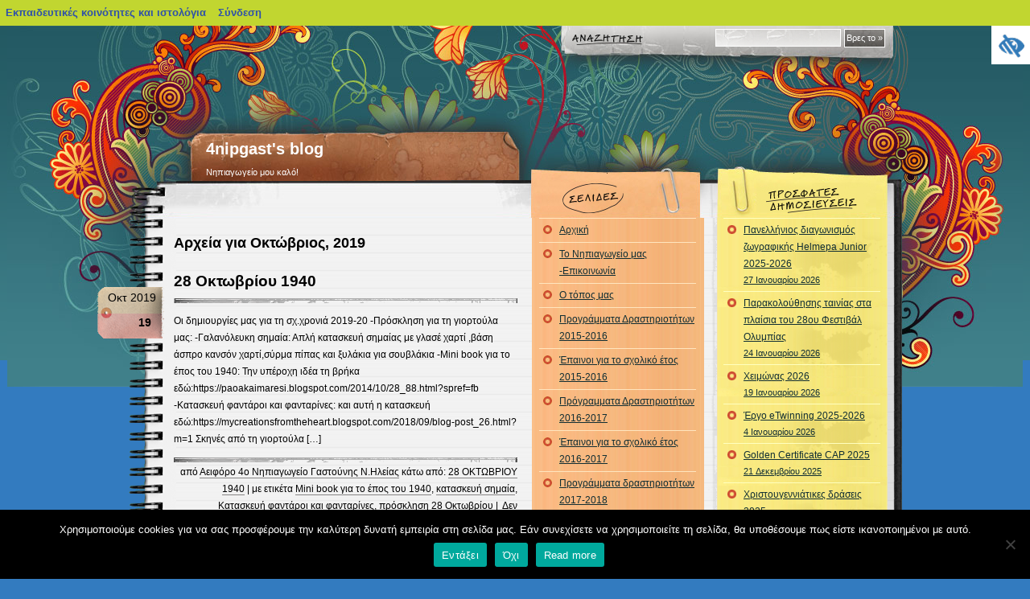

--- FILE ---
content_type: text/html; charset=UTF-8
request_url: https://blogs.sch.gr/4nipgast/archives/date/2019/10
body_size: 30621
content:
<!DOCTYPE html PUBLIC "-//W3C//DTD XHTML 1.0 Frameset//EN" "http://www.w3.org/TR/xhtml1/DTD/xhtml1-frameset.dtd">
<html xmlns="https://www.w3.org/1999/xhtml" lang="el"  prefix="og: https://ogp.me/ns#">
    <head profile="https://gmpg.org/xfn/11">
	<meta http-equiv="Content-Type" content="text/html; charset=UTF-8" />
	<meta name="viewport" content="width=device-width, initial-scale=1"/>
	<title>4nipgast&#039;s blog   &raquo; 2019 &raquo; Οκτώβριος</title>
	<link rel="stylesheet" href="https://blogs.sch.gr/4nipgast/wp-content/themes/notepad-chaos/style.css?v=2.1" media="screen" />

	<link rel="pingback" href="https://blogs.sch.gr/4nipgast/xmlrpc.php" />
	<!-- favicon.ico location -->
	    	<link rel="icon" href="https://blogs.sch.gr/4nipgast/wp-content/favicon.ico" type="images/x-icon" />
				<meta name='robots' content='max-image-preview:large' />
<link rel="alternate" type="application/rss+xml" title="Ροή RSS &raquo; 4nipgast&#039;s blog" href="https://blogs.sch.gr/4nipgast/feed" />
<link rel="alternate" type="application/rss+xml" title="Ροή Σχολίων &raquo; 4nipgast&#039;s blog" href="https://blogs.sch.gr/4nipgast/comments/feed" />
		<meta property="og:title" content="4nipgast&#039;s blog" />
				<meta property="og:description" content="Νηπιαγωγείο μου καλό!" />
		<meta property="og:type" content="website"/>
			<meta property="og:url" content="https://blogs.sch.gr/4nipgast/archives/4929" />
	<meta property="og:site_name" content="4nipgast&#039;s blog" />
		<meta property="og:image" content="https://blogs.sch.gr/wp-content/themes/cinematix-child/screenshot.png" />
	<script>
window._wpemojiSettings = {"baseUrl":"https:\/\/s.w.org\/images\/core\/emoji\/14.0.0\/72x72\/","ext":".png","svgUrl":"https:\/\/s.w.org\/images\/core\/emoji\/14.0.0\/svg\/","svgExt":".svg","source":{"concatemoji":"https:\/\/blogs.sch.gr\/4nipgast\/wp-includes\/js\/wp-emoji-release.min.js"}};
/*! This file is auto-generated */
!function(e,a,t){var n,r,o,i=a.createElement("canvas"),p=i.getContext&&i.getContext("2d");function s(e,t){p.clearRect(0,0,i.width,i.height),p.fillText(e,0,0);e=i.toDataURL();return p.clearRect(0,0,i.width,i.height),p.fillText(t,0,0),e===i.toDataURL()}function c(e){var t=a.createElement("script");t.src=e,t.defer=t.type="text/javascript",a.getElementsByTagName("head")[0].appendChild(t)}for(o=Array("flag","emoji"),t.supports={everything:!0,everythingExceptFlag:!0},r=0;r<o.length;r++)t.supports[o[r]]=function(e){if(p&&p.fillText)switch(p.textBaseline="top",p.font="600 32px Arial",e){case"flag":return s("\ud83c\udff3\ufe0f\u200d\u26a7\ufe0f","\ud83c\udff3\ufe0f\u200b\u26a7\ufe0f")?!1:!s("\ud83c\uddfa\ud83c\uddf3","\ud83c\uddfa\u200b\ud83c\uddf3")&&!s("\ud83c\udff4\udb40\udc67\udb40\udc62\udb40\udc65\udb40\udc6e\udb40\udc67\udb40\udc7f","\ud83c\udff4\u200b\udb40\udc67\u200b\udb40\udc62\u200b\udb40\udc65\u200b\udb40\udc6e\u200b\udb40\udc67\u200b\udb40\udc7f");case"emoji":return!s("\ud83e\udef1\ud83c\udffb\u200d\ud83e\udef2\ud83c\udfff","\ud83e\udef1\ud83c\udffb\u200b\ud83e\udef2\ud83c\udfff")}return!1}(o[r]),t.supports.everything=t.supports.everything&&t.supports[o[r]],"flag"!==o[r]&&(t.supports.everythingExceptFlag=t.supports.everythingExceptFlag&&t.supports[o[r]]);t.supports.everythingExceptFlag=t.supports.everythingExceptFlag&&!t.supports.flag,t.DOMReady=!1,t.readyCallback=function(){t.DOMReady=!0},t.supports.everything||(n=function(){t.readyCallback()},a.addEventListener?(a.addEventListener("DOMContentLoaded",n,!1),e.addEventListener("load",n,!1)):(e.attachEvent("onload",n),a.attachEvent("onreadystatechange",function(){"complete"===a.readyState&&t.readyCallback()})),(e=t.source||{}).concatemoji?c(e.concatemoji):e.wpemoji&&e.twemoji&&(c(e.twemoji),c(e.wpemoji)))}(window,document,window._wpemojiSettings);
</script>
<style>
img.wp-smiley,
img.emoji {
	display: inline !important;
	border: none !important;
	box-shadow: none !important;
	height: 1em !important;
	width: 1em !important;
	margin: 0 0.07em !important;
	vertical-align: -0.1em !important;
	background: none !important;
	padding: 0 !important;
}
</style>
	<link rel='stylesheet' id='wp-quicklatex-format-css' href='https://blogs.sch.gr/4nipgast/wp-content/plugins/wp-quicklatex/css/quicklatex-format.css' media='all' />
<link rel='stylesheet' id='dashicons-css' href='https://blogs.sch.gr/4nipgast/wp-includes/css/dashicons.min.css' media='all' />
<link rel='stylesheet' id='admin-bar-css' href='https://blogs.sch.gr/4nipgast/wp-includes/css/admin-bar.min.css' media='all' />
<style id='admin-bar-inline-css'>

			@font-face {
				font-family: 'w3tc';
				src: url('https://blogs.sch.gr/4nipgast/wp-content/plugins/w3-total-cache/pub/fonts/w3tc.eot');
				src: url('https://blogs.sch.gr/4nipgast/wp-content/plugins/w3-total-cache/pub/fonts/w3tc.eot?#iefix') format('embedded-opentype'),
					url('https://blogs.sch.gr/4nipgast/wp-content/plugins/w3-total-cache/pub/fonts/w3tc.woff') format('woff'),
					url('https://blogs.sch.gr/4nipgast/wp-content/plugins/w3-total-cache/pub/fonts/w3tc.ttf') format('truetype'),
					url('https://blogs.sch.gr/4nipgast/wp-content/plugins/w3-total-cache/pub/fonts/w3tc.svg#w3tc') format('svg');
				font-weight: normal;
				font-style: normal;
				font-display: swap;
			}
			.w3tc-icon:before{
				content:'\0041'; top: 2px;
				font-family: 'w3tc';
			}
</style>
<link rel='stylesheet' id='wp-block-library-css' href='https://blogs.sch.gr/4nipgast/wp-includes/css/dist/block-library/style.min.css' media='all' />
<link rel='stylesheet' id='bp-login-form-block-css' href='https://blogs.sch.gr/4nipgast/wp-content/plugins/buddypress/bp-core/css/blocks/login-form.min.css' media='all' />
<link rel='stylesheet' id='bp-member-block-css' href='https://blogs.sch.gr/4nipgast/wp-content/plugins/buddypress/bp-members/css/blocks/member.min.css' media='all' />
<link rel='stylesheet' id='bp-members-block-css' href='https://blogs.sch.gr/4nipgast/wp-content/plugins/buddypress/bp-members/css/blocks/members.min.css' media='all' />
<link rel='stylesheet' id='bp-dynamic-members-block-css' href='https://blogs.sch.gr/4nipgast/wp-content/plugins/buddypress/bp-members/css/blocks/dynamic-members.min.css' media='all' />
<link rel='stylesheet' id='bp-latest-activities-block-css' href='https://blogs.sch.gr/4nipgast/wp-content/plugins/buddypress/bp-activity/css/blocks/latest-activities.min.css' media='all' />
<link rel='stylesheet' id='bp-recent-posts-block-css' href='https://blogs.sch.gr/4nipgast/wp-content/plugins/buddypress/bp-blogs/css/blocks/recent-posts.min.css' media='all' />
<link rel='stylesheet' id='bp-friends-block-css' href='https://blogs.sch.gr/4nipgast/wp-content/plugins/buddypress/bp-friends/css/blocks/friends.min.css' media='all' />
<link rel='stylesheet' id='bp-group-block-css' href='https://blogs.sch.gr/4nipgast/wp-content/plugins/buddypress/bp-groups/css/blocks/group.min.css' media='all' />
<link rel='stylesheet' id='bp-groups-block-css' href='https://blogs.sch.gr/4nipgast/wp-content/plugins/buddypress/bp-groups/css/blocks/groups.min.css' media='all' />
<link rel='stylesheet' id='bp-dynamic-groups-block-css' href='https://blogs.sch.gr/4nipgast/wp-content/plugins/buddypress/bp-groups/css/blocks/dynamic-groups.min.css' media='all' />
<link rel='stylesheet' id='bp-sitewide-notices-block-css' href='https://blogs.sch.gr/4nipgast/wp-content/plugins/buddypress/bp-messages/css/blocks/sitewide-notices.min.css' media='all' />
<link rel='stylesheet' id='classic-theme-styles-css' href='https://blogs.sch.gr/4nipgast/wp-includes/css/classic-themes.min.css' media='all' />
<style id='global-styles-inline-css'>
body{--wp--preset--color--black: #000000;--wp--preset--color--cyan-bluish-gray: #abb8c3;--wp--preset--color--white: #ffffff;--wp--preset--color--pale-pink: #f78da7;--wp--preset--color--vivid-red: #cf2e2e;--wp--preset--color--luminous-vivid-orange: #ff6900;--wp--preset--color--luminous-vivid-amber: #fcb900;--wp--preset--color--light-green-cyan: #7bdcb5;--wp--preset--color--vivid-green-cyan: #00d084;--wp--preset--color--pale-cyan-blue: #8ed1fc;--wp--preset--color--vivid-cyan-blue: #0693e3;--wp--preset--color--vivid-purple: #9b51e0;--wp--preset--gradient--vivid-cyan-blue-to-vivid-purple: linear-gradient(135deg,rgba(6,147,227,1) 0%,rgb(155,81,224) 100%);--wp--preset--gradient--light-green-cyan-to-vivid-green-cyan: linear-gradient(135deg,rgb(122,220,180) 0%,rgb(0,208,130) 100%);--wp--preset--gradient--luminous-vivid-amber-to-luminous-vivid-orange: linear-gradient(135deg,rgba(252,185,0,1) 0%,rgba(255,105,0,1) 100%);--wp--preset--gradient--luminous-vivid-orange-to-vivid-red: linear-gradient(135deg,rgba(255,105,0,1) 0%,rgb(207,46,46) 100%);--wp--preset--gradient--very-light-gray-to-cyan-bluish-gray: linear-gradient(135deg,rgb(238,238,238) 0%,rgb(169,184,195) 100%);--wp--preset--gradient--cool-to-warm-spectrum: linear-gradient(135deg,rgb(74,234,220) 0%,rgb(151,120,209) 20%,rgb(207,42,186) 40%,rgb(238,44,130) 60%,rgb(251,105,98) 80%,rgb(254,248,76) 100%);--wp--preset--gradient--blush-light-purple: linear-gradient(135deg,rgb(255,206,236) 0%,rgb(152,150,240) 100%);--wp--preset--gradient--blush-bordeaux: linear-gradient(135deg,rgb(254,205,165) 0%,rgb(254,45,45) 50%,rgb(107,0,62) 100%);--wp--preset--gradient--luminous-dusk: linear-gradient(135deg,rgb(255,203,112) 0%,rgb(199,81,192) 50%,rgb(65,88,208) 100%);--wp--preset--gradient--pale-ocean: linear-gradient(135deg,rgb(255,245,203) 0%,rgb(182,227,212) 50%,rgb(51,167,181) 100%);--wp--preset--gradient--electric-grass: linear-gradient(135deg,rgb(202,248,128) 0%,rgb(113,206,126) 100%);--wp--preset--gradient--midnight: linear-gradient(135deg,rgb(2,3,129) 0%,rgb(40,116,252) 100%);--wp--preset--duotone--dark-grayscale: url('#wp-duotone-dark-grayscale');--wp--preset--duotone--grayscale: url('#wp-duotone-grayscale');--wp--preset--duotone--purple-yellow: url('#wp-duotone-purple-yellow');--wp--preset--duotone--blue-red: url('#wp-duotone-blue-red');--wp--preset--duotone--midnight: url('#wp-duotone-midnight');--wp--preset--duotone--magenta-yellow: url('#wp-duotone-magenta-yellow');--wp--preset--duotone--purple-green: url('#wp-duotone-purple-green');--wp--preset--duotone--blue-orange: url('#wp-duotone-blue-orange');--wp--preset--font-size--small: 13px;--wp--preset--font-size--medium: 20px;--wp--preset--font-size--large: 36px;--wp--preset--font-size--x-large: 42px;--wp--preset--spacing--20: 0.44rem;--wp--preset--spacing--30: 0.67rem;--wp--preset--spacing--40: 1rem;--wp--preset--spacing--50: 1.5rem;--wp--preset--spacing--60: 2.25rem;--wp--preset--spacing--70: 3.38rem;--wp--preset--spacing--80: 5.06rem;--wp--preset--shadow--natural: 6px 6px 9px rgba(0, 0, 0, 0.2);--wp--preset--shadow--deep: 12px 12px 50px rgba(0, 0, 0, 0.4);--wp--preset--shadow--sharp: 6px 6px 0px rgba(0, 0, 0, 0.2);--wp--preset--shadow--outlined: 6px 6px 0px -3px rgba(255, 255, 255, 1), 6px 6px rgba(0, 0, 0, 1);--wp--preset--shadow--crisp: 6px 6px 0px rgba(0, 0, 0, 1);}:where(.is-layout-flex){gap: 0.5em;}body .is-layout-flow > .alignleft{float: left;margin-inline-start: 0;margin-inline-end: 2em;}body .is-layout-flow > .alignright{float: right;margin-inline-start: 2em;margin-inline-end: 0;}body .is-layout-flow > .aligncenter{margin-left: auto !important;margin-right: auto !important;}body .is-layout-constrained > .alignleft{float: left;margin-inline-start: 0;margin-inline-end: 2em;}body .is-layout-constrained > .alignright{float: right;margin-inline-start: 2em;margin-inline-end: 0;}body .is-layout-constrained > .aligncenter{margin-left: auto !important;margin-right: auto !important;}body .is-layout-constrained > :where(:not(.alignleft):not(.alignright):not(.alignfull)){max-width: var(--wp--style--global--content-size);margin-left: auto !important;margin-right: auto !important;}body .is-layout-constrained > .alignwide{max-width: var(--wp--style--global--wide-size);}body .is-layout-flex{display: flex;}body .is-layout-flex{flex-wrap: wrap;align-items: center;}body .is-layout-flex > *{margin: 0;}:where(.wp-block-columns.is-layout-flex){gap: 2em;}.has-black-color{color: var(--wp--preset--color--black) !important;}.has-cyan-bluish-gray-color{color: var(--wp--preset--color--cyan-bluish-gray) !important;}.has-white-color{color: var(--wp--preset--color--white) !important;}.has-pale-pink-color{color: var(--wp--preset--color--pale-pink) !important;}.has-vivid-red-color{color: var(--wp--preset--color--vivid-red) !important;}.has-luminous-vivid-orange-color{color: var(--wp--preset--color--luminous-vivid-orange) !important;}.has-luminous-vivid-amber-color{color: var(--wp--preset--color--luminous-vivid-amber) !important;}.has-light-green-cyan-color{color: var(--wp--preset--color--light-green-cyan) !important;}.has-vivid-green-cyan-color{color: var(--wp--preset--color--vivid-green-cyan) !important;}.has-pale-cyan-blue-color{color: var(--wp--preset--color--pale-cyan-blue) !important;}.has-vivid-cyan-blue-color{color: var(--wp--preset--color--vivid-cyan-blue) !important;}.has-vivid-purple-color{color: var(--wp--preset--color--vivid-purple) !important;}.has-black-background-color{background-color: var(--wp--preset--color--black) !important;}.has-cyan-bluish-gray-background-color{background-color: var(--wp--preset--color--cyan-bluish-gray) !important;}.has-white-background-color{background-color: var(--wp--preset--color--white) !important;}.has-pale-pink-background-color{background-color: var(--wp--preset--color--pale-pink) !important;}.has-vivid-red-background-color{background-color: var(--wp--preset--color--vivid-red) !important;}.has-luminous-vivid-orange-background-color{background-color: var(--wp--preset--color--luminous-vivid-orange) !important;}.has-luminous-vivid-amber-background-color{background-color: var(--wp--preset--color--luminous-vivid-amber) !important;}.has-light-green-cyan-background-color{background-color: var(--wp--preset--color--light-green-cyan) !important;}.has-vivid-green-cyan-background-color{background-color: var(--wp--preset--color--vivid-green-cyan) !important;}.has-pale-cyan-blue-background-color{background-color: var(--wp--preset--color--pale-cyan-blue) !important;}.has-vivid-cyan-blue-background-color{background-color: var(--wp--preset--color--vivid-cyan-blue) !important;}.has-vivid-purple-background-color{background-color: var(--wp--preset--color--vivid-purple) !important;}.has-black-border-color{border-color: var(--wp--preset--color--black) !important;}.has-cyan-bluish-gray-border-color{border-color: var(--wp--preset--color--cyan-bluish-gray) !important;}.has-white-border-color{border-color: var(--wp--preset--color--white) !important;}.has-pale-pink-border-color{border-color: var(--wp--preset--color--pale-pink) !important;}.has-vivid-red-border-color{border-color: var(--wp--preset--color--vivid-red) !important;}.has-luminous-vivid-orange-border-color{border-color: var(--wp--preset--color--luminous-vivid-orange) !important;}.has-luminous-vivid-amber-border-color{border-color: var(--wp--preset--color--luminous-vivid-amber) !important;}.has-light-green-cyan-border-color{border-color: var(--wp--preset--color--light-green-cyan) !important;}.has-vivid-green-cyan-border-color{border-color: var(--wp--preset--color--vivid-green-cyan) !important;}.has-pale-cyan-blue-border-color{border-color: var(--wp--preset--color--pale-cyan-blue) !important;}.has-vivid-cyan-blue-border-color{border-color: var(--wp--preset--color--vivid-cyan-blue) !important;}.has-vivid-purple-border-color{border-color: var(--wp--preset--color--vivid-purple) !important;}.has-vivid-cyan-blue-to-vivid-purple-gradient-background{background: var(--wp--preset--gradient--vivid-cyan-blue-to-vivid-purple) !important;}.has-light-green-cyan-to-vivid-green-cyan-gradient-background{background: var(--wp--preset--gradient--light-green-cyan-to-vivid-green-cyan) !important;}.has-luminous-vivid-amber-to-luminous-vivid-orange-gradient-background{background: var(--wp--preset--gradient--luminous-vivid-amber-to-luminous-vivid-orange) !important;}.has-luminous-vivid-orange-to-vivid-red-gradient-background{background: var(--wp--preset--gradient--luminous-vivid-orange-to-vivid-red) !important;}.has-very-light-gray-to-cyan-bluish-gray-gradient-background{background: var(--wp--preset--gradient--very-light-gray-to-cyan-bluish-gray) !important;}.has-cool-to-warm-spectrum-gradient-background{background: var(--wp--preset--gradient--cool-to-warm-spectrum) !important;}.has-blush-light-purple-gradient-background{background: var(--wp--preset--gradient--blush-light-purple) !important;}.has-blush-bordeaux-gradient-background{background: var(--wp--preset--gradient--blush-bordeaux) !important;}.has-luminous-dusk-gradient-background{background: var(--wp--preset--gradient--luminous-dusk) !important;}.has-pale-ocean-gradient-background{background: var(--wp--preset--gradient--pale-ocean) !important;}.has-electric-grass-gradient-background{background: var(--wp--preset--gradient--electric-grass) !important;}.has-midnight-gradient-background{background: var(--wp--preset--gradient--midnight) !important;}.has-small-font-size{font-size: var(--wp--preset--font-size--small) !important;}.has-medium-font-size{font-size: var(--wp--preset--font-size--medium) !important;}.has-large-font-size{font-size: var(--wp--preset--font-size--large) !important;}.has-x-large-font-size{font-size: var(--wp--preset--font-size--x-large) !important;}
.wp-block-navigation a:where(:not(.wp-element-button)){color: inherit;}
:where(.wp-block-columns.is-layout-flex){gap: 2em;}
.wp-block-pullquote{font-size: 1.5em;line-height: 1.6;}
</style>
<link rel='stylesheet' id='fonts_for_icons-css' href='https://blogs.sch.gr/4nipgast/wp-content/themes/cinematix-child/css/fonts.css' media='all' />
<link rel='stylesheet' id='my-admin-bar-style-css' href='https://blogs.sch.gr/4nipgast/wp-content/themes/cinematix-child/css/my-admin-bar.css' media='all' />
<link rel='stylesheet' id='bp-admin-bar-css' href='https://blogs.sch.gr/4nipgast/wp-content/plugins/buddypress/bp-core/css/admin-bar.min.css' media='all' />
<link rel='stylesheet' id='bp-legacy-css-css' href='https://blogs.sch.gr/4nipgast/wp-content/plugins/buddypress/bp-templates/bp-legacy/css/buddypress.min.css' media='screen' />
<link rel='stylesheet' id='cookie-notice-front-css' href='https://blogs.sch.gr/4nipgast/wp-content/plugins/cookie-notice/css/front.min.css' media='all' />
<link rel='stylesheet' id='gb_responsive_menu_style-css' href='https://blogs.sch.gr/4nipgast/wp-content/plugins/gb_responsive_menu/css/style.css' media='all' />
<link rel='stylesheet' id='rt-wpp-plugin-style-css' href='https://blogs.sch.gr/4nipgast/wp-content/plugins/rt-prettyphoto/css/prettyPhoto.css' media='all' />
<link rel='stylesheet' id='wpah-front-styles-css' href='https://blogs.sch.gr/4nipgast/wp-content/plugins/wp-accessibility-helper/assets/css/wp-accessibility-helper.min.css' media='all' />
<link rel='stylesheet' id='bbw-style-css' href='https://blogs.sch.gr/4nipgast/wp-content/plugins/LS-buddybar-widget/buddybar-style.css' media='all' />
<link rel='stylesheet' id='category-sticky-post-css' href='https://blogs.sch.gr/4nipgast/wp-content/plugins/category-sticky-post/css/plugin.css' media='all' />
<link rel='stylesheet' id='nav-css' href='https://blogs.sch.gr/4nipgast/wp-content/themes/notepad-chaos/nav.css' media='screen' />
<link rel='stylesheet' id='responsive-style-css' href='https://blogs.sch.gr/4nipgast/wp-content/themes/notepad-chaos/responsive.css' media='all' />
<link rel='stylesheet' id='volumeSliderStyling-css' href='https://blogs.sch.gr/4nipgast/wp-content/plugins/ersradio-widget/widgetStyling.css' media='all' />
<link rel='stylesheet' id='ics-calendar-css' href='https://blogs.sch.gr/4nipgast/wp-content/plugins/ics-calendar/assets/style.min.css' media='all' />
<script>
if (document.location.protocol !== "https:") {
	document.location = document.URL.replace(/^http:/i, "https:");
}
</script>
	<script src='https://blogs.sch.gr/4nipgast/wp-includes/js/jquery/jquery.min.js' id='jquery-core-js'></script>
<script src='https://blogs.sch.gr/4nipgast/wp-includes/js/jquery/jquery-migrate.min.js' id='jquery-migrate-js'></script>
<script src='https://blogs.sch.gr/4nipgast/wp-content/plugins/buddypress/bp-core/js/confirm.min.js' id='bp-confirm-js'></script>
<script src='https://blogs.sch.gr/4nipgast/wp-content/plugins/buddypress/bp-core/js/widget-members.min.js' id='bp-widget-members-js'></script>
<script src='https://blogs.sch.gr/4nipgast/wp-content/plugins/buddypress/bp-core/js/jquery-query.min.js' id='bp-jquery-query-js'></script>
<script src='https://blogs.sch.gr/4nipgast/wp-content/plugins/buddypress/bp-core/js/vendor/jquery-cookie.min.js' id='bp-jquery-cookie-js'></script>
<script src='https://blogs.sch.gr/4nipgast/wp-content/plugins/buddypress/bp-core/js/vendor/jquery-scroll-to.min.js' id='bp-jquery-scroll-to-js'></script>
<script id='bp-legacy-js-js-extra'>
var BP_DTheme = {"accepted":"\u0391\u03c0\u03bf\u03b4\u03b5\u03ba\u03c4\u03cc","close":"\u039a\u03bb\u03b5\u03af\u03c3\u03b9\u03bc\u03bf","comments":"\u03c3\u03c7\u03cc\u03bb\u03b9\u03b1","leave_group_confirm":"\u0395\u03af\u03c3\u03c4\u03b5 \u03c3\u03af\u03b3\u03bf\u03c5\u03c1\u03bf\u03c2 \u03cc\u03c4\u03b9 \u03b8\u03ad\u03bb\u03b5\u03c4\u03b5 \u03bd\u03b1 \u03b1\u03c0\u03bf\u03c7\u03c9\u03c1\u03ae\u03c3\u03b5\u03c4\u03b5 \u03b1\u03c0\u03cc \u03c4\u03b7\u03bd \u03bf\u03bc\u03ac\u03b4\u03b1;","mark_as_fav":"\u0391\u03b3\u03b1\u03c0\u03b7\u03bc\u03ad\u03bd\u03bf","my_favs":"\u03a4\u03b1 \u0391\u03b3\u03b1\u03c0\u03b7\u03bc\u03ad\u03bd\u03b1 \u03bc\u03bf\u03c5","rejected":"\u0391\u03c0\u03bf\u03c1\u03c1\u03af\u03c6\u03b8\u03b7\u03ba\u03b5","remove_fav":"\u0391\u03c6\u03b1\u03af\u03c1\u03b5\u03c3\u03b7 \u0391\u03b3\u03b1\u03c0\u03b7\u03bc\u03ad\u03bd\u03bf\u03c5","show_all":"\u0395\u03bc\u03c6\u03ac\u03bd\u03b9\u03c3\u03b7 \u03cc\u03bb\u03c9\u03bd","show_all_comments":"\u03a0\u03c1\u03cc\u03b2\u03b1\u03bb\u03b5 \u03cc\u03bb\u03b1 \u03c4\u03b1 \u03c3\u03c7\u03cc\u03bb\u03b9\u03b1 \u03b3\u03b9\u03b1 \u03b1\u03c5\u03c4\u03cc \u03c4\u03bf \u03b8\u03ad\u03bc\u03b1","show_x_comments":"\u03a0\u03c1\u03bf\u03b2\u03bf\u03bb\u03ae \u03cc\u03bb\u03c9\u03bd \u03c4\u03c9\u03bd \u03c3\u03c7\u03bf\u03bb\u03af\u03c9\u03bd (%d)","unsaved_changes":"\u03a4\u03bf \u03c0\u03c1\u03bf\u03c6\u03af\u03bb \u03c3\u03b1\u03c2 \u03ad\u03c7\u03b5\u03b9 \u03bc\u03b7 \u03b1\u03c0\u03bf\u03b8\u03b7\u03ba\u03b5\u03c5\u03bc\u03ad\u03bd\u03b5\u03c2 \u03b1\u03bb\u03bb\u03b1\u03b3\u03ad\u03c2. \u0391\u03bd \u03c6\u03cd\u03b3\u03b5\u03c4\u03b5 \u03b1\u03c0\u03cc \u03c4\u03b7\u03bd \u03c3\u03b5\u03bb\u03af\u03b4\u03b1, \u03bf\u03b9 \u03b1\u03bb\u03bb\u03b1\u03b3\u03ad\u03c2 \u03b8\u03b1 \u03c7\u03b1\u03b8\u03bf\u03cd\u03bd.","view":"\u03a0\u03c1\u03bf\u03b2\u03bf\u03bb\u03ae","store_filter_settings":""};
</script>
<script src='https://blogs.sch.gr/4nipgast/wp-content/plugins/buddypress/bp-templates/bp-legacy/js/buddypress.min.js' id='bp-legacy-js-js'></script>
<script id='cookie-notice-front-js-before'>
var cnArgs = {"ajaxUrl":"https:\/\/blogs.sch.gr\/4nipgast\/wp-admin\/admin-ajax.php","nonce":"ae001a1996","hideEffect":"fade","position":"bottom","onScroll":false,"onScrollOffset":100,"onClick":false,"cookieName":"cookie_notice_accepted","cookieTime":2592000,"cookieTimeRejected":2592000,"globalCookie":false,"redirection":false,"cache":true,"revokeCookies":false,"revokeCookiesOpt":"automatic"};
</script>
<script src='https://blogs.sch.gr/4nipgast/wp-content/plugins/cookie-notice/js/front.min.js' id='cookie-notice-front-js'></script>
<script src='https://blogs.sch.gr/4nipgast/wp-content/plugins/gb_responsive_menu/js/gb_responsive_menu.js' id='gb_responsive_menu_js-js'></script>
<script src='https://blogs.sch.gr/4nipgast/wp-content/plugins/rt-prettyphoto/js/jquery.prettyPhoto.js' id='rt-wpp-plugin-active-js'></script>
<script src='https://blogs.sch.gr/4nipgast/wp-content/plugins/rt-prettyphoto/js/wpp-active.js' id='rt-wpp-plugin-script-active-js'></script>
<script src='https://blogs.sch.gr/4nipgast/wp-content/themes/notepad-chaos/js/dropmenu.js' id='dropmenu-js'></script>
<script src='https://blogs.sch.gr/4nipgast/wp-content/plugins/wp-quicklatex/js/wp-quicklatex-frontend.js' id='wp-quicklatex-frontend-js'></script>
<meta property="fb:app_id" content="966242223397117" /><style>
            .ls-accessibility-footer {
                /* position: absolute; */
                bottom: 0;
                width: 96%;
                text-align: center;
                padding-top: 10px;
                padding-bottom: 10px;
                background: #f9f9f9;
                z-index: 1000;
            }
			.ls-accessibility-footer a, .ls-accessibility-footer a:visited {
				color:#04c
			}
           
            @media (max-width: 768px) {
                .ls-accessibility-footer {
                    padding: 5px;
                    font-size: 14px;
                }
            }
        </style>
<style>.pp_download{ background: #ccc;  border-radius: 3px;   height: 25px;   padding: 4px;}</style>

<script>
jQuery(document).ready(function() {
   jQuery("a[rel^='prettyPhoto']").prettyPhoto({
   changepicturecallback: function(){
       jQuery(".pp_social").append("<span class='pp_download_place'></span>");
        $getit= settings.image_markup.replace(/{path}/g,pp_images[set_position]);
      jQuery(".pp_pic_holder").find('.pp_details .pp_download_place').html('<a class="pp_download" href="'+pp_images[set_position]+'" download>Download</a>');
        }
    });
});
</script><style>#wp-admin-bar-wp-logo{  }
	
	div#community-profile-page li.bp-blogs-profile-stats:before {content:" "!important;}
	div#community-profile-page li.bp-blogs-profile-stats {background: url("/wp-content/favicon.ico") no-repeat; padding-left:16px}
   
	#wpadminbar #wp-admin-bar-wp-logo > .ab-item .ab-icon:before {content:" "!important;}
	#wpadminbar .quicklinks li .blavatar:before {content:" "!important;}
   /*#wp-admin-bar-wp-logo>.ab-item .ab-icon  { background: url("/wp-content/favicon.ico") no-repeat;}
      #wpadminbar .quicklinks li div.blavatar { background: url("/wp-content/favicon.ico") no-repeat;}*/
/*                img.blavatar { display: none;}*/
                </style>
	<script>var ajaxurl = 'https://blogs.sch.gr/4nipgast/wp-admin/admin-ajax.php';</script>

<style>
/* Begin Royal PrettyPhoto Styles*/

div.ppt{ display: none;}
		/* End Royal PrettyPhoto Styles*/
</style>
		<script>var BPAPRConfig={"root_url":"https:\/\/blogs.sch.gr\/4nipgast\/wp-content\/plugins\/bp-activity-plus-reloaded","temp_img_url":"https:\/\/blogs.sch.gr\/4nipgast\/files\/bpfb\/tmp\/","base_img_url":"https:\/\/blogs.sch.gr\/4nipgast\/files\/bpfb\/","theme":"default","alignment":"left","allowed_items":["photos","videos","links"]};</script><style>.recentcomments a{display:inline !important;padding:0 !important;margin:0 !important;}</style>    <style>
        body { background-color: #337bbf; }
    </style>
    <style media="print">#wpadminbar { display:none; }</style>
	<style media="screen">
	html { margin-top: 32px !important; }
	@media screen and ( max-width: 782px ) {
		html { margin-top: 46px !important; }
	}
</style>
		    </head>
    <body id="custom" class="bp-legacy archive date admin-bar no-customize-support custom-background el cookies-not-set chrome osx wp-accessibility-helper wah_fstype_script accessibility-location-right no-js">

<div id="outer">
<div id="container">
  <div id="search">
    <form method="get" id="searchform" action="https://blogs.sch.gr/4nipgast/">
      <input type="text" value="" name="s" id="s" class="txtField" />
      <input type="submit" id="searchsubmit" class="btnSearch" value="Βρες το &raquo;" />
    </form>
  </div>
    <div id="custom-navigation">
			</div>
  <div id="title">
    <h2><a href="https://blogs.sch.gr/4nipgast/">4nipgast&#039;s blog</a></h2>
    Νηπιαγωγείο μου καλό!</div>
</div>
    <div id="content">
	<div class="col01">
	    						    <h2>Αρχεία για Οκτώβριος, 2019</h2>
					    <div class="post-4929 post type-post status-publish format-standard hentry category-28--1940 tag-mini-book-gia-to-epos-toy-1940 tag-kataskeyi-simaia tag-kataskeyi-fantaroi-kai-fantarines tag--28-" id="post-4929">
				<h3><a href="https://blogs.sch.gr/4nipgast/archives/4929" rel="bookmark" title="Μόνιμος σύνδεσμος προς 28 Οκτωβρίου 1940">28 Οκτωβρίου 1940</a></h3>
				<div class="post-inner">
				    <div class="date-tab"><span class="month">Οκτ 2019</span><span class="day">19</span></div>
				    <div class="entry-content">
					<div class="thumbnail"></div>
					<p>Οι δημιουργίες μας για τη σχ.χρονιά 2019-20 -Πρόσκληση για τη γιορτούλα μας: -Γαλανόλευκη σημαία: Απλή κατασκευή σημαίας με γλασέ χαρτί ,βάση άσπρο κανσόν χαρτί,σύρμα πίπας και ξυλάκια για σουβλάκια -Mini book για το έπος του 1940: Την υπέροχη ιδέα τη βρήκα εδώ:https://paoakaimaresi.blogspot.com/2014/10/28_88.html?spref=fb -Κατασκευή φαντάροι και φανταρίνες: και αυτή η κατασκευή εδώ:https://mycreationsfromtheheart.blogspot.com/2018/09/blog-post_26.html?m=1 Σκηνές από τη γιορτούλα [&hellip;]</p>
				    </div>
				</div>
				<div class="meta">από <a href="https://blogs.sch.gr/4nipgast/archives/author/4nipgast" title="Άρθρα του/της Αειφόρο 4ο Νηπιαγωγείο Γαστούνης Ν.Ηλείας" rel="author">Αειφόρο 4ο Νηπιαγωγείο Γαστούνης Ν.Ηλείας</a> κάτω από: <a href="https://blogs.sch.gr/4nipgast/archives/category/28-%ce%bf%ce%ba%cf%84%cf%89%ce%b2%cf%81%ce%b9%ce%bf%cf%85-1940" rel="category tag">28 ΟΚΤΩΒΡΙΟΥ 1940</a> | με ετικέτα <a href="https://blogs.sch.gr/4nipgast/archives/tag/mini-book-gia-to-epos-toy-1940" rel="tag">Mini book για το έπος του 1940</a>, <a href="https://blogs.sch.gr/4nipgast/archives/tag/kataskeyi-simaia" rel="tag">κατασκευή σημαία</a>, <a href="https://blogs.sch.gr/4nipgast/archives/tag/kataskeyi-fantaroi-kai-fantarines" rel="tag">Κατασκευή φαντάροι και φανταρίνες</a>, <a href="https://blogs.sch.gr/4nipgast/archives/tag/%cf%80%cf%81%cf%8c%cf%83%ce%ba%ce%bb%ce%b7%cf%83%ce%b7-28-%ce%bf%ce%ba%cf%84%cf%89%ce%b2%cf%81%ce%af%ce%bf%cf%85" rel="tag">πρόσκληση 28 Οκτωβρίου</a>&nbsp;|&nbsp; <span>Δεν επιτρέπεται σχολιασμός<span class="screen-reader-text"> στο 28 Οκτωβρίου 1940</span></span></div>
			    </div>
						    <div class="post-4921 post type-post status-publish format-standard hentry category-14214 tag-zografiki-toy-archikoy-grammatos-toy-onomatos-mas-me-chondro-alati-kai-nerompogies" id="post-4921">
				<h3><a href="https://blogs.sch.gr/4nipgast/archives/4921" rel="bookmark" title="Μόνιμος σύνδεσμος προς Το όνομά μου">Το όνομά μου</a></h3>
				<div class="post-inner">
				    <div class="date-tab"><span class="month">Οκτ 2019</span><span class="day">19</span></div>
				    <div class="entry-content">
					<div class="thumbnail"></div>
					<p>Ζωγραφίσαμε με μια άλλη τεχνική το αρχικό γράμμα του ονόματός μας, χρησιμοποιώντας χονδρό αλάτι και νερομπογιές: Δημιουργώντας με αλάτι και χρώματα:https://www.infokids.gr/diy-polyxromi-zografiki-me-alati/ https://mylittleworld.gr/%ce%b6%cf%89%ce%b3%cf%81%ce%b1%cf%86%ce%af%ce%b6%ce%bf%cf%85%ce%bc%ce%b5-%ce%bc%ce%b5-%ce%b1%ce%bb%ce%ac%cf%84%ce%b9/ https://www.mama365.gr/30343/15-tehnikes-zografikhs-gia-tis-xehoristes-dhmioyrg.html Προτάσεις για δραστηριότητες για τη θεματική &#8220;Το όνομά μου&#8221; εδώ:https://blogs.sch.gr/4nipgast/archives/category/%ce%bf%ce%bd%ce%bf%ce%bc%ce%b1</p>
				    </div>
				</div>
				<div class="meta">από <a href="https://blogs.sch.gr/4nipgast/archives/author/4nipgast" title="Άρθρα του/της Αειφόρο 4ο Νηπιαγωγείο Γαστούνης Ν.Ηλείας" rel="author">Αειφόρο 4ο Νηπιαγωγείο Γαστούνης Ν.Ηλείας</a> κάτω από: <a href="https://blogs.sch.gr/4nipgast/archives/category/%ce%bf%ce%bd%ce%bf%ce%bc%ce%b1" rel="category tag">ΟΝΟΜΑ</a> | με ετικέτα <a href="https://blogs.sch.gr/4nipgast/archives/tag/zografiki-toy-archikoy-grammatos-toy-onomatos-mas-me-chondro-alati-kai-nerompogies" rel="tag">Ζωγραφική του αρχικού γράμματος του ονόματός μας με χονδρό αλάτι και νερομπογιές</a>&nbsp;|&nbsp; <span>Δεν επιτρέπεται σχολιασμός<span class="screen-reader-text"> στο Το όνομά μου</span></span></div>
			    </div>
						    <div class="post-4895 post type-post status-publish format-standard hentry category-4022736 category-4022731 category-4022766 tag-dimioyrgia-pinaka-zografikis-me-froyta-toy-fthinoporoy tag-zografiki-kolaz-to-agapimeno-moy-fthinoporino-froyto tag-typomata-me-fello-kai-tin-palami-ftiachnontas-stafylia tag-fthinoporino-dentro-me-fylla-apo-kommatia-pazl" id="post-4895">
				<h3><a href="https://blogs.sch.gr/4nipgast/archives/4895" rel="bookmark" title="Μόνιμος σύνδεσμος προς Φθινοπώριασε&#8230;">Φθινοπώριασε&#8230;</a></h3>
				<div class="post-inner">
				    <div class="date-tab"><span class="month">Οκτ 2019</span><span class="day">19</span></div>
				    <div class="entry-content">
					<div class="thumbnail"></div>
					<p>                                                                           Φθινοπωρινές δημιουργίες -Φθινοπωρινά φρούτα: Δημιουργώντας το δικό μας πίνακα ζωγραφικής με φρούτα του φθινοπώρου μόνο(αφαιρέσαμε τη μπανάνα που [&hellip;]</p>
				    </div>
				</div>
				<div class="meta">από <a href="https://blogs.sch.gr/4nipgast/archives/author/4nipgast" title="Άρθρα του/της Αειφόρο 4ο Νηπιαγωγείο Γαστούνης Ν.Ηλείας" rel="author">Αειφόρο 4ο Νηπιαγωγείο Γαστούνης Ν.Ηλείας</a> κάτω από: <a href="https://blogs.sch.gr/4nipgast/archives/category/%cf%83%cf%84%ce%b1%cf%86%cf%85%ce%bb%ce%b9-%cf%84%cf%81%cf%85%ce%b3%ce%bf%cf%83-%ce%ba%cf%81%ce%b1%cf%83%ce%b9" rel="category tag">ΣΤΑΦΥΛΙ-ΤΡΥΓΟΣ-ΚΡΑΣΙ</a>, <a href="https://blogs.sch.gr/4nipgast/archives/category/%cf%86%ce%b8%ce%b9%ce%bd%ce%bf%cf%80%cf%89%cf%81%ce%b9%ce%bd%ce%b1-%cf%86%cf%81%ce%bf%cf%8d%cf%84%ce%b1" rel="category tag">ΦΘΙΝΟΠΩΡΙΝΑ ΦΡΟΎΤΑ</a>, <a href="https://blogs.sch.gr/4nipgast/archives/category/%cf%86%ce%b8%ce%b9%ce%bd%ce%bf%cf%80%cf%89%cf%81%ce%b9%ce%bd%ce%b5%cf%83-%ce%ba%ce%b1%cf%84%ce%b1%cf%83%ce%ba%ce%b5%cf%85%ce%b5%cf%83" rel="category tag">ΦΘΙΝΟΠΩΡΙΝΕΣ ΚΑΤΑΣΚΕΥΕΣ</a> | με ετικέτα <a href="https://blogs.sch.gr/4nipgast/archives/tag/dimioyrgia-pinaka-zografikis-me-froyta-toy-fthinoporoy" rel="tag">Δημιουργία πίνακα ζωγραφικής με φρούτα του φθινοπώρου</a>, <a href="https://blogs.sch.gr/4nipgast/archives/tag/zografiki-kolaz-to-agapimeno-moy-fthinoporino-froyto" rel="tag">Ζωγραφική -κολάζ το αγαπημένο μου φθινοπωρινό φρούτο</a>, <a href="https://blogs.sch.gr/4nipgast/archives/tag/typomata-me-fello-kai-tin-palami-ftiachnontas-stafylia" rel="tag">Τυπώματα με φελλό και την παλάμη φτιάχνοντας σταφύλια</a>, <a href="https://blogs.sch.gr/4nipgast/archives/tag/fthinoporino-dentro-me-fylla-apo-kommatia-pazl" rel="tag">Φθινοπωρινό δέντρο με φύλλα από κομμάτια πάζλ</a>&nbsp;|&nbsp; <span>Δεν επιτρέπεται σχολιασμός<span class="screen-reader-text"> στο Φθινοπώριασε&#8230;</span></span></div>
			    </div>
						    <div class="post-4888 post type-post status-publish format-standard hentry category-426026 tag-doraki-kalosorismatos-gia-tin-proti-mera-sto-scholeio-cheiropoiites-nerompogies tag-idees-gia-tin-proti-mera-sto-nipiagogeio" id="post-4888">
				<h3><a href="https://blogs.sch.gr/4nipgast/archives/4888" rel="bookmark" title="Μόνιμος σύνδεσμος προς Αρχή σχολικής χρονιάς 2019-2020">Αρχή σχολικής χρονιάς 2019-2020</a></h3>
				<div class="post-inner">
				    <div class="date-tab"><span class="month">Οκτ 2019</span><span class="day">19</span></div>
				    <div class="entry-content">
					<div class="thumbnail"></div>
					<p>-Δωράκι καλωσορίσματος για την πρώτη μέρα στο σχολείο:χειροποίητες νερομπογιές για τους μικρούς-ες ζωγράφους: Την όμορφη ιδέα τη βρήκα εδώ:https://www.popi-it.gr/diy/nerompogies-handmade-doro/ https://www.popi-it.gr/nipiagogos-taxi/nipia-prosarmogi/hot-air-ballon-doro/ -Χαμογελώντας για τη πρώτη σου σχολική μέρα: Η ιδέα είναι από το Pinterest:https://gr.pinterest.com/pin/451837775088845723/?nic=1 -Παιχνίδια γνωριμίας: Ιδέες και υλικό για παιχνίδια γνωριμίας των παιδιών:https://gr.pinterest.com/pin/482518547575951060/?nic=1 https://gr.pinterest.com/pin/363525001160988092/?nic=1 https://gr.pinterest.com/pin/363525001160988107/?nic=1</p>
				    </div>
				</div>
				<div class="meta">από <a href="https://blogs.sch.gr/4nipgast/archives/author/4nipgast" title="Άρθρα του/της Αειφόρο 4ο Νηπιαγωγείο Γαστούνης Ν.Ηλείας" rel="author">Αειφόρο 4ο Νηπιαγωγείο Γαστούνης Ν.Ηλείας</a> κάτω από: <a href="https://blogs.sch.gr/4nipgast/archives/category/%ce%b1%cf%81%cf%87%ce%b7-%cf%83%cf%87%ce%bf%ce%bb%ce%b9%ce%ba%ce%b7%cf%83-%cf%87%cf%81%ce%bf%ce%bd%ce%b9%ce%b1%cf%83" rel="category tag">ΑΡΧΗ ΣΧΟΛΙΚΗΣ ΧΡΟΝΙΑΣ</a> | με ετικέτα <a href="https://blogs.sch.gr/4nipgast/archives/tag/doraki-kalosorismatos-gia-tin-proti-mera-sto-scholeio-cheiropoiites-nerompogies" rel="tag">Δωράκι καλωσορίσματος για την πρώτη μέρα στο σχολείο χειροποίητες νερομπογιές</a>, <a href="https://blogs.sch.gr/4nipgast/archives/tag/idees-gia-tin-proti-mera-sto-nipiagogeio" rel="tag">Ιδέες για την πρώτη μέρα στο νηπιαγωγείο</a>&nbsp;|&nbsp; <span>Δεν επιτρέπεται σχολιασμός<span class="screen-reader-text"> στο Αρχή σχολικής χρονιάς 2019-2020</span></span></div>
			    </div>
			    		    <div class="post-nav"><span class="previous"></span><span class="next"></span></div>
		    	</div>
	<div class="side-columns">
    <div class="col02">
        <div class="pages">
            <ul>
                <li class=""><a href="https://blogs.sch.gr/4nipgast/">Αρχική</a></li>
		<li class="page_item page-item-573"><a href="https://blogs.sch.gr/4nipgast/epikoinonia">To Νηπιαγωγείο μας -Επικοινωνία</a></li>
<li class="page_item page-item-594"><a href="https://blogs.sch.gr/4nipgast/%ce%bf-%cf%84%cf%8c%cf%80%ce%bf%cf%82-%ce%bc%ce%b1%cf%82">Ο τόπος μας</a></li>
<li class="page_item page-item-593"><a href="https://blogs.sch.gr/4nipgast/%cf%80%cf%81%ce%bf%ce%b3%cf%81%ce%ac%ce%bc%ce%bc%ce%b1%cf%84%ce%b1-%ce%b4%cf%81%ce%b1%cf%83%cf%84%ce%b7%cf%81%ce%b9%ce%bf%cf%84%ce%ae%cf%84%cf%89%ce%bd-2015-2016">Προγράμματα Δραστηριοτήτων 2015-2016</a></li>
<li class="page_item page-item-2175"><a href="https://blogs.sch.gr/4nipgast/%ce%ad%cf%80%ce%b1%ce%b9%ce%bd%ce%bf%ce%b9-%ce%b3%ce%b9%ce%b1-%cf%84%ce%bf-%cf%83%cf%87%ce%bf%ce%bb%ce%b9%ce%ba%cf%8c-%ce%ad%cf%84%ce%bf%cf%82-2015-2016">Έπαινοι για το σχολικό έτος 2015-2016</a></li>
<li class="page_item page-item-1676"><a href="https://blogs.sch.gr/4nipgast/%cf%80%cf%81%cf%8c%ce%b3%cf%81%ce%b1%ce%bc%ce%bc%ce%b1%cf%84%ce%b1-%ce%b4%cf%81%ce%b1%cf%83%cf%84%ce%b7%cf%81%ce%b9%ce%bf%cf%84%ce%ae%cf%84%cf%89%ce%bd-2016-2017">Πρόγραμματα Δραστηριοτήτων 2016-2017</a></li>
<li class="page_item page-item-2173"><a href="https://blogs.sch.gr/4nipgast/%ce%ad%cf%80%ce%b1%ce%b9%ce%bd%ce%bf%ce%b9-2016-2017">Έπαινοι για το σχολικό έτος 2016-2017</a></li>
<li class="page_item page-item-3216"><a href="https://blogs.sch.gr/4nipgast/%cf%80%cf%81%ce%bf%ce%b3%cf%81%ce%ac%ce%bc%ce%bc%ce%b1%cf%84%ce%b1-%ce%b4%cf%81%ce%b1%cf%83%cf%84%ce%b7%cf%81%ce%b9%ce%bf%cf%84%ce%ae%cf%84%cf%89%ce%bd-2017-2018">Προγράμματα δραστηριοτήτων 2017-2018</a></li>
<li class="page_item page-item-3510"><a href="https://blogs.sch.gr/4nipgast/%ce%ad%cf%80%ce%b1%ce%b9%ce%bd%ce%bf%ce%b9-%ce%b3%ce%b9%ce%b1-%cf%84%ce%bf-%cf%83%cf%87%ce%bf%ce%bb%ce%b9%ce%ba%cf%8c-%ce%ad%cf%84%ce%bf%cf%82-2017-2018">Έπαινοι για το σχολικό έτος 2017-2018</a></li>
<li class="page_item page-item-4350"><a href="https://blogs.sch.gr/4nipgast/programmata-drastiriotiton-gia-to-sch">Προγράμματα δραστηριοτήτων για το σχ.έτος 2018-19</a></li>
<li class="page_item page-item-4473"><a href="https://blogs.sch.gr/4nipgast/epainoi-gia-to-sch-etos-2018-19">Έπαινοι για το σχ.έτος 2018-19</a></li>
<li class="page_item page-item-5259"><a href="https://blogs.sch.gr/4nipgast/programmata-drastiriotiton-gia-to-sch-etos-2019-2020">Προγράμματα δραστηριοτήτων για το σχ.έτος 2019-2020</a></li>
<li class="page_item page-item-5263"><a href="https://blogs.sch.gr/4nipgast/epainoi-gia-to-schol-etos-2019-2020">Έπαινοι για το σχολ.έτος 2019-2020</a></li>
<li class="page_item page-item-5853"><a href="https://blogs.sch.gr/4nipgast/programmata-drastiriotiton-gia-to-sch-etos-2020-2021">Προγράμματα δραστηριοτήτων για το σχ.έτος 2020-2021</a></li>
<li class="page_item page-item-5851"><a href="https://blogs.sch.gr/4nipgast/epainoi-gia-to-scholiko-etos-2020-2021">Έπαινοι για το σχολικό έτος 2020-2021</a></li>
<li class="page_item page-item-6167"><a href="https://blogs.sch.gr/4nipgast/esoterikos-kanonismos-leitoyrgias-2021-2022">Εσωτερικός κανονισμός λειτουργίας σχολικής μονάδας</a></li>
<li class="page_item page-item-6334"><a href="https://blogs.sch.gr/4nipgast/programmata-drastiriotiton-2021-2022">Προγράμματα δραστηριοτήτων 2021-2022</a></li>
<li class="page_item page-item-6464"><a href="https://blogs.sch.gr/4nipgast/epainoi-vraveia-2021-2022">Έπαινοι-βραβεία 2021-2022</a></li>
<li class="page_item page-item-7460"><a href="https://blogs.sch.gr/4nipgast/axiologisi-scholikis-monadas">Αξιολόγηση εκπαιδευτικού έργου της σχολικής μονάδας</a></li>
<li class="page_item page-item-7557"><a href="https://blogs.sch.gr/4nipgast/symmetochi-se-programmata-2022-2023">Συμμετοχή σε προγράμματα 2022-2023</a></li>
<li class="page_item page-item-7560"><a href="https://blogs.sch.gr/4nipgast/epainoi-vraveia-2022-2023">Έπαινοι-βραβεία 2022-2023</a></li>
<li class="page_item page-item-8105"><a href="https://blogs.sch.gr/4nipgast/eggrafes-mathiton-trion-sto-nipiagogeio">Εγγραφές μαθητών/τριών στο Νηπιαγωγείο</a></li>
<li class="page_item page-item-8605"><a href="https://blogs.sch.gr/4nipgast/symmetochi-se-ethnika-kai-eyropaika-programmata-gia-to-sch-etos-2023-2024">Συμμετοχή σε εθνικά και ευρωπαϊκά προγράμματα/δράσεις για το σχ.έτος 2023-2024</a></li>
<li class="page_item page-item-8803"><a href="https://blogs.sch.gr/4nipgast/epainoi-vraveia-2023-2024">Έπαινοι-βραβεία 2023-2024</a></li>
<li class="page_item page-item-10082"><a href="https://blogs.sch.gr/4nipgast/symmetochi-se-ethnika-kai-eyropaika-programmata-draseis-gia-to-sch-etos-2024-2025">Συμμετοχή σε εθνικά και ευρωπαϊκά προγράμματα/δράσεις για το σχ.έτος 2024-2025</a></li>
<li class="page_item page-item-10083"><a href="https://blogs.sch.gr/4nipgast/epainoi-vraveia-2024-2025">Έπαινοι-βραβεία 2024-2025 και επαγγελματική ανάπτυξη εκπαιδευτικών</a></li>
<li class="page_item page-item-10993"><a href="https://blogs.sch.gr/4nipgast/egkyklios-leitoyrgias-nipiagogeion">Εγκύκλιος λειτουργίας νηπιαγωγείων</a></li>
<li class="page_item page-item-11008"><a href="https://blogs.sch.gr/4nipgast/symmetochi-se-ethnika-kai-eyropaika-programmata-draseis-gia-to-sch-etos-2025-2026">Συμμετοχή σε εθνικά και ευρωπαϊκά προγράμματα/δράσεις για το σχ.έτος 2025-2026</a></li>
<li class="page_item page-item-11030"><a href="https://blogs.sch.gr/4nipgast/epainoi-vraveia-2025-2026-kai-epaggelmatiki-anaptyxi-ekpaideytikon">Έπαινοι-βραβεία 2025-2026 και επαγγελματική ανάπτυξη εκπαιδευτικών</a></li>
            </ul>
	            </div>
        <div class="pages-bottom"></div>
        <div class="categories-upper"></div>
        <div class="categories">
            <ul>
			<li class="cat-item cat-item-4023420"><a href="https://blogs.sch.gr/4nipgast/archives/category/quot-mila-tora-quot">&quot;ΜΙΛΑ ΤΩΡΑ&quot;</a>
</li>
	<li class="cat-item cat-item-3285980"><a href="https://blogs.sch.gr/4nipgast/archives/category/2016">2016</a>
</li>
	<li class="cat-item cat-item-4023109"><a href="https://blogs.sch.gr/4nipgast/archives/category/2018">2018</a>
</li>
	<li class="cat-item cat-item-4023207"><a href="https://blogs.sch.gr/4nipgast/archives/category/2019">2019</a>
</li>
	<li class="cat-item cat-item-4023304"><a href="https://blogs.sch.gr/4nipgast/archives/category/2020">2020</a>
</li>
	<li class="cat-item cat-item-4023401"><a href="https://blogs.sch.gr/4nipgast/archives/category/2021">2021</a>
</li>
	<li class="cat-item cat-item-4023472"><a href="https://blogs.sch.gr/4nipgast/archives/category/2022">2022</a>
</li>
	<li class="cat-item cat-item-4023538"><a href="https://blogs.sch.gr/4nipgast/archives/category/2023-drastiriotites">2023-δραστηριότητες</a>
</li>
	<li class="cat-item cat-item-4023613"><a href="https://blogs.sch.gr/4nipgast/archives/category/2024">2024</a>
</li>
	<li class="cat-item cat-item-4023714"><a href="https://blogs.sch.gr/4nipgast/archives/category/2025">2025</a>
</li>
	<li class="cat-item cat-item-18494"><a href="https://blogs.sch.gr/4nipgast/archives/category/25-%ce%bc%ce%b1%cf%81%cf%84%ce%b9%ce%bf%cf%85-1821">25 ΜΑΡΤΙΟΥ 1821</a>
</li>
	<li class="cat-item cat-item-6593"><a href="https://blogs.sch.gr/4nipgast/archives/category/28-%ce%bf%ce%ba%cf%84%cf%89%ce%b2%cf%81%ce%b9%ce%bf%cf%85-1940">28 ΟΚΤΩΒΡΙΟΥ 1940</a>
</li>
	<li class="cat-item cat-item-4022955"><a href="https://blogs.sch.gr/4nipgast/archives/category/3-%ce%b9%ce%b5%cf%81%ce%b1%cf%81%cf%87%ce%b5%cf%83">3 ΙΕΡΑΡΧΕΣ</a>
</li>
	<li class="cat-item cat-item-4023734"><a href="https://blogs.sch.gr/4nipgast/archives/category/action-aid">ACTION AID</a>
</li>
	<li class="cat-item cat-item-4023741"><a href="https://blogs.sch.gr/4nipgast/archives/category/bravo-schools">BRAVO SCHOOLS</a>
</li>
	<li class="cat-item cat-item-4023676"><a href="https://blogs.sch.gr/4nipgast/archives/category/climate-action-project-2024">CLIMATE ACTION PROJECT-TAG</a>
</li>
	<li class="cat-item cat-item-4023726"><a href="https://blogs.sch.gr/4nipgast/archives/category/esa-esero">ESA-ESERO</a>
</li>
	<li class="cat-item cat-item-4023774"><a href="https://blogs.sch.gr/4nipgast/archives/category/etwinning-project">ETWINNING PROJECT</a>
</li>
	<li class="cat-item cat-item-4023698"><a href="https://blogs.sch.gr/4nipgast/archives/category/ewwr-eyropaiki-evdomada-meiosis-apovliton-2024">EWWR -ΕΥΡΩΠΑΪΚΗ ΕΒΔΟΜΑΔΑ ΜΕΙΩΣΗΣ ΑΠΟΒΛΗΤΩΝ</a>
</li>
	<li class="cat-item cat-item-3499050"><a href="https://blogs.sch.gr/4nipgast/archives/category/e%cf%80%ce%bf%cf%87%ce%b5%cf%83-%cf%86%ce%b8%ce%b9%ce%bd%ce%bf%cf%80%cf%89%cf%81%ce%bf">EΠΟΧΕΣ-ΦΘΙΝΟΠΩΡΟ</a>
</li>
	<li class="cat-item cat-item-4023656"><a href="https://blogs.sch.gr/4nipgast/archives/category/fee-foundation-for-environmental-education">FEE:Foundation for Environmental Education</a>
</li>
	<li class="cat-item cat-item-4023760"><a href="https://blogs.sch.gr/4nipgast/archives/category/foodeducators">FOODEDUCATORS</a>
</li>
	<li class="cat-item cat-item-4023715"><a href="https://blogs.sch.gr/4nipgast/archives/category/global-school-play-day">Global School Play Day</a>
</li>
	<li class="cat-item cat-item-4023487"><a href="https://blogs.sch.gr/4nipgast/archives/category/helmepa-junior">HELMEPA JUNIOR</a>
</li>
	<li class="cat-item cat-item-4023001"><a href="https://blogs.sch.gr/4nipgast/archives/category/lets-do-it-greece-2017">Let&#039;s do it Greece 2017</a>
</li>
	<li class="cat-item cat-item-4023150"><a href="https://blogs.sch.gr/4nipgast/archives/category/lets-do-it-greece-2018">Let&#039;s do it Greece 2018</a>
</li>
	<li class="cat-item cat-item-4023249"><a href="https://blogs.sch.gr/4nipgast/archives/category/lets-do-it-greece-2019">Let&#039;s do it Greece 2019</a>
</li>
	<li class="cat-item cat-item-4023644"><a href="https://blogs.sch.gr/4nipgast/archives/category/let-039-s-do-it-greece-2024">Let&#039;s do it Greece 2024</a>
</li>
	<li class="cat-item cat-item-4023190"><a href="https://blogs.sch.gr/4nipgast/archives/category/make-a-wish">Make a wish</a>
</li>
	<li class="cat-item cat-item-4023513"><a href="https://blogs.sch.gr/4nipgast/archives/category/outdoor-classroom-day">Outdoor Classroom Day</a>
</li>
	<li class="cat-item cat-item-4023702"><a href="https://blogs.sch.gr/4nipgast/archives/category/plastic-clever-schools">PLASTIC CLEVER SCHOOLS</a>
</li>
	<li class="cat-item cat-item-4023752"><a href="https://blogs.sch.gr/4nipgast/archives/category/world-space-week">WORLD SPACE WEEK</a>
</li>
	<li class="cat-item cat-item-4023485"><a href="https://blogs.sch.gr/4nipgast/archives/category/agglika">ΑΓΓΛΙΚΑ</a>
</li>
	<li class="cat-item cat-item-4023509"><a href="https://blogs.sch.gr/4nipgast/archives/category/agiasmos">ΑΓΙΑΣΜΟΣ</a>
</li>
	<li class="cat-item cat-item-4022956"><a href="https://blogs.sch.gr/4nipgast/archives/category/%ce%b1%ce%b4%ce%b5%cf%83%cf%80%ce%bf%cf%84%ce%b1-%ce%b6%cf%89%ce%b1%ce%ba%ce%b9%ce%b1">ΑΔΕΣΠΟΤΑ ΖΩΑΚΙΑ</a>
</li>
	<li class="cat-item cat-item-4023497"><a href="https://blogs.sch.gr/4nipgast/archives/category/aeiforiki-ayli">ΑΕΙΦΟΡΙΚΗ ΑΥΛΗ</a>
</li>
	<li class="cat-item cat-item-4023022"><a href="https://blogs.sch.gr/4nipgast/archives/category/%ce%b1%ce%b5%ce%b9%cf%86%ce%bf%cf%81%ce%bf-%ce%b5%ce%bb%ce%bb%ce%b7%ce%bd%ce%b9%ce%ba%ce%bf-%cf%83%cf%87%ce%bf%ce%bb%ce%b5%ce%b9%ce%bf">ΑΕΙΦΟΡΟ ΕΛΛΗΝΙΚΟ ΣΧΟΛΕΙΟ</a>
</li>
	<li class="cat-item cat-item-2124483"><a href="https://blogs.sch.gr/4nipgast/archives/category/%ce%b1%ce%b5%cf%81%ce%b1%cf%83">ΑΕΡΑΣ</a>
</li>
	<li class="cat-item cat-item-4022953"><a href="https://blogs.sch.gr/4nipgast/archives/category/%ce%b1%ce%bb%ce%ba%cf%85%ce%bf%ce%bd%ce%b9%ce%b4%ce%b5%cf%83-%ce%bc%ce%b5%cf%81%ce%b5%cf%83">ΑΛΚΥΟΝΙΔΕΣ ΜΕΡΕΣ</a>
</li>
	<li class="cat-item cat-item-17941"><a href="https://blogs.sch.gr/4nipgast/archives/category/%ce%b1%ce%bc%cf%85%ce%b3%ce%b4%ce%b1%ce%bb%ce%b9%ce%b1">ΑΜΥΓΔΑΛΙΑ</a>
</li>
	<li class="cat-item cat-item-4023602"><a href="https://blogs.sch.gr/4nipgast/archives/category/anakoinoseis-gia-diadiktyakes-enimeroseis-epimorfoseis-goneon">ΑΝΑΚΟΙΝΩΣΕΙΣ ΓΙΑ ΔΙΑΔΙΚΤΥΑΚΕΣ ΕΝΗΜΕΡΩΣΕΙΣ-ΕΠΙΜΟΡΦΩΣΕΙΣ ΓΟΝΕΩΝ</a>
</li>
	<li class="cat-item cat-item-611024"><a href="https://blogs.sch.gr/4nipgast/archives/category/%ce%b1%ce%bd%ce%b1%ce%ba%cf%85%ce%ba%ce%bb%cf%89%cf%83%ce%b7">ΑΝΑΚΥΚΛΩΣΗ</a>
</li>
	<li class="cat-item cat-item-4023744"><a href="https://blogs.sch.gr/4nipgast/archives/category/anthestiria">ΑΝΘΕΣΤΗΡΙΑ</a>
</li>
	<li class="cat-item cat-item-6632"><a href="https://blogs.sch.gr/4nipgast/archives/category/%ce%b1%ce%bd%ce%b8%cf%81%cf%89%cf%80%ce%b9%ce%bd%ce%b1-%ce%b4%ce%b9%ce%ba%ce%b1%ce%b9%cf%89%ce%bc%ce%b1%cf%84%ce%b1">ΑΝΘΡΩΠΙΝΑ ΔΙΚΑΙΩΜΑΤΑ</a>
</li>
	<li class="cat-item cat-item-17942"><a href="https://blogs.sch.gr/4nipgast/archives/category/%ce%b1%ce%bd%ce%bf%ce%b9%ce%be%ce%b7">ΑΝΟΙΞΗ</a>
</li>
	<li class="cat-item cat-item-17163"><a href="https://blogs.sch.gr/4nipgast/archives/category/%ce%b1%cf%80%ce%bf%ce%ba%cf%81%ce%b9%ce%b5%cf%83">ΑΠΟΚΡΙΕΣ</a>
</li>
	<li class="cat-item cat-item-1433351"><a href="https://blogs.sch.gr/4nipgast/archives/category/%ce%b1%cf%80%ce%bf%cf%84%ce%b1%ce%bc%ce%b9%ce%b5%cf%85%cf%83%ce%b7">ΑΠΟΤΑΜΙΕΥΣΗ</a>
</li>
	<li class="cat-item cat-item-426026"><a href="https://blogs.sch.gr/4nipgast/archives/category/%ce%b1%cf%81%cf%87%ce%b7-%cf%83%cf%87%ce%bf%ce%bb%ce%b9%ce%ba%ce%b7%cf%83-%cf%87%cf%81%ce%bf%ce%bd%ce%b9%ce%b1%cf%83">ΑΡΧΗ ΣΧΟΛΙΚΗΣ ΧΡΟΝΙΑΣ</a>
</li>
	<li class="cat-item cat-item-4023281"><a href="https://blogs.sch.gr/4nipgast/archives/category/vrochi">ΒΡΟΧΗ</a>
</li>
	<li class="cat-item cat-item-4022792"><a href="https://blogs.sch.gr/4nipgast/archives/category/%ce%b3%ce%b9%ce%bf%cf%81%cf%84%ce%b7-%cf%84%ce%b1%ce%be%ce%b9%ce%b1%cf%81%cf%87%cf%89%ce%bd-%ce%b1%ce%b5%cf%81%ce%bf%cf%80%ce%bf%cf%81%ce%b9%ce%b1">ΓΙΟΡΤΗ ΤΑΞΙΑΡΧΩΝ-ΑΕΡΟΠΟΡΙΑ</a>
</li>
	<li class="cat-item cat-item-108864"><a href="https://blogs.sch.gr/4nipgast/archives/category/%ce%b3%ce%b9%ce%bf%cf%81%cf%84%ce%b7-%cf%84%ce%b7%cf%83-%ce%bc%ce%b7%cf%84%ce%b5%cf%81%ce%b1%cf%83">ΓΙΟΡΤΗ ΤΗΣ ΜΗΤΕΡΑΣ</a>
</li>
	<li class="cat-item cat-item-4023442"><a href="https://blogs.sch.gr/4nipgast/archives/category/giorti-toy-patera">ΓΙΟΡΤΗ ΤΟΥ ΠΑΤΕΡΑ</a>
</li>
	<li class="cat-item cat-item-4023081"><a href="https://blogs.sch.gr/4nipgast/archives/category/%ce%b3%ce%b9%ce%bf%cf%81%cf%84%ce%b7-%cf%84%cf%89%ce%bd-%cf%84%ce%b1%ce%be%ce%b9%ce%b1%cf%81%cf%87%cf%89%ce%bd-%ce%ba%ce%b1%ce%b9-%cf%84%ce%b7%cf%83-%ce%b1%ce%b5%cf%81%ce%bf%cf%80%ce%bf%cf%81%ce%b9">ΓΙΟΡΤΗ ΤΩΝ ΤΑΞΙΑΡΧΩΝ ΚΑΙ ΤΗΣ ΑΕΡΟΠΟΡΙΑΣ</a>
</li>
	<li class="cat-item cat-item-284798"><a href="https://blogs.sch.gr/4nipgast/archives/category/%ce%b4%ce%b1%cf%83%ce%bf%cf%83">ΔΑΣΟΣ</a>
</li>
	<li class="cat-item cat-item-4023164"><a href="https://blogs.sch.gr/4nipgast/archives/category/%ce%b4%ce%b5%ce%b9%ce%bd%ce%bf%cf%83%ce%b1%cf%85%cf%81%ce%bf%ce%b9">ΔΕΙΝΟΣΑΥΡΟΙ</a>
</li>
	<li class="cat-item cat-item-4023338"><a href="https://blogs.sch.gr/4nipgast/archives/category/dimioyrgikes-drastiriotites-gia-na-menoyme-spiti-2">ΔΗΜΙΟΥΡΓΙΚΕΣ ΔΡΑΣΤΗΡΙΟΤΗΤΕΣ ΓΙΑ ΝΑ #Μένουμε σπίτι</a>
</li>
	<li class="cat-item cat-item-4023046"><a href="https://blogs.sch.gr/4nipgast/archives/category/%ce%b4%ce%b7%ce%bc%ce%bf%cf%84%ce%b9%ce%ba%ce%bf">ΔΗΜΟΤΙΚΟ</a>
</li>
	<li class="cat-item cat-item-4023520"><a href="https://blogs.sch.gr/4nipgast/archives/category/diadiktyakes-enimeroseis-gia-goneis-safeinternet4kids">ΔΙΑΔΙΚΤΥΑΚΕΣ ΕΝΗΜΕΡΩΣΕΙΣ ΓΙΑ ΓΟΝΕΙΣ-SafeInternet4kids</a>
</li>
	<li class="cat-item cat-item-3842319"><a href="https://blogs.sch.gr/4nipgast/archives/category/%ce%b5%ce%b2%ce%b4%ce%bf%ce%bc%ce%b1%ce%b4%ce%b1-%cf%80%ce%b5%cf%81%ce%b9%ce%b2%ce%ba%ce%b7%cf%83-%ce%b5%ce%ba%cf%80%cf%83%ce%b7%cf%83">ΕΒΔΟΜΑΔΑ ΠΕΡΙΒ/ΚΗΣ ΕΚΠ/ΣΗΣ</a>
</li>
	<li class="cat-item cat-item-4023431"><a href="https://blogs.sch.gr/4nipgast/archives/category/eggrafes-mathiton-trion-sto-nipiagogeio">ΕΓΓΡΑΦΕΣ ΜΑΘΗΤΩΝ-ΤΡΙΩΝ ΣΤΟ ΝΗΠΙΑΓΩΓΕΙΟ</a>
</li>
	<li class="cat-item cat-item-4023670"><a href="https://blogs.sch.gr/4nipgast/archives/category/ethelontiki-aimodosia">ΕΘΕΛΟΝΤΙΚΗ ΑΙΜΟΔΟΣΙΑ</a>
</li>
	<li class="cat-item cat-item-4023672"><a href="https://blogs.sch.gr/4nipgast/archives/category/ethnika-kai-eyropaika-programmata">ΕΘΝΙΚΑ ΚΑΙ ΕΥΡΩΠΑΪΚΑ ΠΡΟΓΡΑΜΜΑΤΑ</a>
</li>
	<li class="cat-item cat-item-4023673"><a href="https://blogs.sch.gr/4nipgast/archives/category/ekdiloseis-d-pineioy">ΕΚΔΗΛΩΣΕΙΣ Δ.ΠΗΝΕΙΟΥ</a>
</li>
	<li class="cat-item cat-item-1212031"><a href="https://blogs.sch.gr/4nipgast/archives/category/%ce%b5%ce%ba%cf%80%ce%b1%ce%b9%ce%b4%ce%b5%cf%85%cf%84%ce%b9%ce%ba%ce%b7-%ce%b5%cf%80%ce%b9%cf%83%ce%ba%ce%b5%cf%88%ce%b7">ΕΚΠΑΙΔΕΥΤΙΚΗ ΕΠΙΣΚΕΨΗ</a>
</li>
	<li class="cat-item cat-item-10581"><a href="https://blogs.sch.gr/4nipgast/archives/category/%ce%b5%ce%bb%ce%b9%ce%b1">ΕΛΙΑ</a>
</li>
	<li class="cat-item cat-item-4023030"><a href="https://blogs.sch.gr/4nipgast/archives/category/%ce%b5%ce%bd%ce%b7%ce%bc%ce%b5%cf%81%cf%89%cf%83%ce%b5%ce%b9%cf%83-%ce%b3%ce%b9%ce%b1-%cf%84%ce%b7%ce%bd-%cf%85%ce%b3%ce%b5%ce%b9%ce%b1">ΕΝΗΜΕΡΩΣΕΙΣ ΓΙΑ ΤΗΝ ΥΓΕΙΑ</a>
</li>
	<li class="cat-item cat-item-4023447"><a href="https://blogs.sch.gr/4nipgast/archives/category/ex-apostaseos-ekpaideysi">ΕΞ ΑΠΟΣΤΑΣΕΩΣ ΕΚΠΑΙΔΕΥΣΗ</a>
</li>
	<li class="cat-item cat-item-4023723"><a href="https://blogs.sch.gr/4nipgast/archives/category/epaggelmatiki-anantyxi-ekpaideytikon">ΕΠΑΓΓΕΛΜΑΤΙΚΗ ΑΝΑΝΤΥΞΗ ΕΚΠΑΙΔΕΥΤΙΚΏΝ</a>
</li>
	<li class="cat-item cat-item-3566656"><a href="https://blogs.sch.gr/4nipgast/archives/category/%ce%b5%cf%80%ce%b5%cf%84%ce%b5%ce%b9%ce%bf%cf%83-%cf%80%ce%bf%ce%bb%cf%85%cf%84%ce%b5%cf%87%ce%bd%ce%b5%ce%b9%ce%bf%cf%85">ΕΠΕΤΕΙΟΣ ΠΟΛΥΤΕΧΝΕΙΟΥ</a>
</li>
	<li class="cat-item cat-item-4022872"><a href="https://blogs.sch.gr/4nipgast/archives/category/%ce%b5%cf%80%ce%b9%cf%83%ce%ba%ce%b5%cf%88%ce%b7-%cf%83%cf%84%ce%b7%ce%bd-%ce%b5%ce%ba%ce%b8%ce%b5%cf%83%ce%b7-%cf%80%ce%b1%cf%81%ce%b1%ce%b4%ce%bf%cf%83%ce%b9%ce%b1%ce%ba%ce%b7%cf%83-%ce%b5%ce%bd">ΕΠΙΣΚΕΨΗ ΣΤΗΝ ΕΚΘΕΣΗ ΠΑΡΑΔΟΣΙΑΚΗΣ ΕΝΔΥΜΑΣΙΑΣ</a>
</li>
	<li class="cat-item cat-item-4023456"><a href="https://blogs.sch.gr/4nipgast/archives/category/ergastiria-dexiotiton-2021-2022">ΕΡΓΑΣΤΗΡΙΑ ΔΕΞΙΟΤΗΤΩΝ 2021-2022</a>
</li>
	<li class="cat-item cat-item-4023545"><a href="https://blogs.sch.gr/4nipgast/archives/category/ergastiria-dexiotiton-2022-2023">ΕΡΓΑΣΤΗΡΙΑ ΔΕΞΙΟΤΗΤΩΝ 2022-2023</a>
</li>
	<li class="cat-item cat-item-4023592"><a href="https://blogs.sch.gr/4nipgast/archives/category/ergastiria-dexiotiton-2023-2024">ΕΡΓΑΣΤΗΡΙΑ ΔΕΞΙΟΤΗΤΩΝ 2023-2024</a>
</li>
	<li class="cat-item cat-item-4023687"><a href="https://blogs.sch.gr/4nipgast/archives/category/ergastiria-dexiotiton-2024-2025">ΕΡΓΑΣΤΗΡΙΑ ΔΕΞΙΟΤΗΤΩΝ 2024-2025</a>
</li>
	<li class="cat-item cat-item-4023454"><a href="https://blogs.sch.gr/4nipgast/archives/category/eyropaiki-evdomada-kodika">ΕΥΡΩΠΑΙΚΗ ΕΒΔΟΜΑΔΑ ΚΩΔΙΚΑ</a>
</li>
	<li class="cat-item cat-item-4023478"><a href="https://blogs.sch.gr/4nipgast/archives/category/imera-asfaloys-diadiktyoy">ΗΜΕΡΑ ΑΣΦΑΛΟΥΣ ΔΙΑΔΙΚΤΥΟΥ</a>
</li>
	<li class="cat-item cat-item-3850865"><a href="https://blogs.sch.gr/4nipgast/archives/category/%ce%b7%ce%bc%ce%b5%cf%81%ce%b1-%ce%ba%ce%b1%cf%84%ce%b1-%cf%84%ce%bf%cf%85-%cf%81%ce%b1%cf%84%cf%83%ce%b9%cf%83%ce%bc%ce%bf%cf%85">ΗΜΕΡΑ ΚΑΤΑ ΤΟΥ ΡΑΤΣΙΣΜΟΥ</a>
</li>
	<li class="cat-item cat-item-4022754"><a href="https://blogs.sch.gr/4nipgast/archives/category/%ce%b7%ce%bc%ce%b5%cf%81%ce%b5%cf%83-%ce%b5%ce%b2%ce%b4%ce%bf%ce%bc%ce%b1%ce%b4%ce%b1%cf%83">ΗΜΕΡΕΣ ΕΒΔΟΜΑΔΑΣ</a>
</li>
	<li class="cat-item cat-item-4023663"><a href="https://blogs.sch.gr/4nipgast/archives/category/thalassia-rypansi">ΘΑΛΑΣΣΙΑ ΡΥΠΑΝΣΗ</a>
</li>
	<li class="cat-item cat-item-4023185"><a href="https://blogs.sch.gr/4nipgast/archives/category/%ce%b8%ce%b5%ce%b1%cf%84%cf%81%ce%b9%ce%ba%ce%b5%cf%83-%cf%80%ce%b1%cf%81%ce%b1%cf%83%cf%84%ce%b1%cf%83%ce%b5%ce%b9%cf%83">ΘΕΑΤΡΙΚΕΣ ΠΑΡΑΣΤΑΣΕΙΣ</a>
</li>
	<li class="cat-item cat-item-17918"><a href="https://blogs.sch.gr/4nipgast/archives/category/%ce%b8%ce%b5%ce%b1%cf%84%cf%81%ce%bf">ΘΕΑΤΡΟ</a>
</li>
	<li class="cat-item cat-item-3828092"><a href="https://blogs.sch.gr/4nipgast/archives/category/%ce%ba%ce%b1%ce%b8%ce%b1%cf%81%ce%b7-%ce%b4%ce%b5%cf%85%cf%84%ce%b5%cf%81%ce%b1-%cf%87%ce%b1%cf%81%cf%84%ce%b1%ce%b5%cf%84%ce%bf%cf%83">ΚΑΘΑΡΗ ΔΕΥΤΕΡΑ-ΧΑΡΤΑΕΤΟΣ</a>
</li>
	<li class="cat-item cat-item-315452"><a href="https://blogs.sch.gr/4nipgast/archives/category/%ce%ba%ce%b1%ce%bb%ce%bf%ce%ba%ce%b1%ce%b9%cf%81%ce%b9">ΚΑΛΟΚΑΙΡΙ</a>
</li>
	<li class="cat-item cat-item-676050"><a href="https://blogs.sch.gr/4nipgast/archives/category/%ce%ba%ce%b1%ce%bb%ce%bf%ce%ba%ce%b1%ce%b9%cf%81%ce%b9%ce%bd%ce%b5%cf%83-%ce%ba%ce%b1%cf%84%ce%b1%cf%83%ce%ba%ce%b5%cf%85%ce%b5%cf%83">ΚΑΛΟΚΑΙΡΙΝΕΣ ΚΑΤΑΣΚΕΥΕΣ</a>
</li>
	<li class="cat-item cat-item-4023047"><a href="https://blogs.sch.gr/4nipgast/archives/category/%ce%ba%ce%b1%ce%bb%ce%bf%ce%ba%ce%b1%ce%b9%cf%81%ce%b9%ce%bd%ce%b7-%ce%b3%ce%b9%ce%bf%cf%81%cf%84%ce%b7">ΚΑΛΟΚΑΙΡΙΝΗ ΓΙΟΡΤΗ</a>
</li>
	<li class="cat-item cat-item-4023451"><a href="https://blogs.sch.gr/4nipgast/archives/category/kentro-prolipsis-quot-paremvaseis-quot">Κέντρο Πρόληψης &quot;ΠΑΡΕΜΒΑΣΕΙΣ&quot;</a>
</li>
	<li class="cat-item cat-item-4023542"><a href="https://blogs.sch.gr/4nipgast/archives/category/klimatiki-krisi-aeiforo-scholeio">ΚΛΙΜΑΤΙΚΗ ΚΡΙΣΗ-ΑΕΙΦΟΡΟ ΣΧΟΛΕΙΟ</a>
</li>
	<li class="cat-item cat-item-4023327"><a href="https://blogs.sch.gr/4nipgast/archives/category/koronoios">ΚΟΡΩΝΟΪΟΣ</a>
</li>
	<li class="cat-item cat-item-4023024"><a href="https://blogs.sch.gr/4nipgast/archives/category/%ce%ba%cf%85%ce%ba%ce%bb%ce%bf%cf%86%ce%bf%cf%81%ce%b9%ce%b1%ce%ba%ce%b7-%ce%b1%ce%b3%cf%89%ce%b3%ce%b7">ΚΥΚΛΟΦΟΡΙΑΚΗ ΑΓΩΓΗ</a>
</li>
	<li class="cat-item cat-item-4023352"><a href="https://blogs.sch.gr/4nipgast/archives/category/melissa">ΜΕΛΙΣΣΑ</a>
</li>
	<li class="cat-item cat-item-2305677"><a href="https://blogs.sch.gr/4nipgast/archives/category/%ce%bc%ce%b5%cf%81%ce%b1-%ce%bd%cf%85%cf%87%cf%84%ce%b1">ΜΕΡΑ-ΝΥΧΤΑ</a>
</li>
	<li class="cat-item cat-item-4023266"><a href="https://blogs.sch.gr/4nipgast/archives/category/metavasi-sto-dimotiko">ΜΕΤΑΒΑΣΗ ΣΤΟ ΔΗΜΟΤΙΚΟ</a>
</li>
	<li class="cat-item cat-item-4023434"><a href="https://blogs.sch.gr/4nipgast/archives/category/moyseia">ΜΟΥΣΕΙΑ</a>
</li>
	<li class="cat-item cat-item-4023284"><a href="https://blogs.sch.gr/4nipgast/archives/category/nero">ΝΕΡΟ</a>
</li>
	<li class="cat-item cat-item-4022801"><a href="https://blogs.sch.gr/4nipgast/archives/category/%ce%bf-%ce%bb%ce%b1%cf%87%ce%b1%ce%bd%ce%bf%ce%ba%ce%b7%cf%80%ce%bf%cf%83">Ο ΛΑΧΑΝΟΚΗΠΟΣ</a>
</li>
	<li class="cat-item cat-item-4022762"><a href="https://blogs.sch.gr/4nipgast/archives/category/%ce%bf%ce%b9-4-%ce%b5%cf%80%ce%bf%cf%87%ce%b5%cf%83">ΟΙ 4 ΕΠΟΧΕΣ</a>
</li>
	<li class="cat-item cat-item-4023286"><a href="https://blogs.sch.gr/4nipgast/archives/category/oikogeneia">ΟΙΚΟΓΕΝΕΙΑ</a>
</li>
	<li class="cat-item cat-item-4023749"><a href="https://blogs.sch.gr/4nipgast/archives/category/oikologika-scholeia">ΟΙΚΟΛΟΓΙΚΑ ΣΧΟΛΕΙΑ</a>
</li>
	<li class="cat-item cat-item-14214"><a href="https://blogs.sch.gr/4nipgast/archives/category/%ce%bf%ce%bd%ce%bf%ce%bc%ce%b1">ΟΝΟΜΑ</a>
</li>
	<li class="cat-item cat-item-4022847"><a href="https://blogs.sch.gr/4nipgast/archives/category/%cf%80%ce%b1%ce%b3%ce%ba%ce%bf%cf%83%ce%bc%ce%b9%ce%b1-%ce%b7%ce%bc%ce%b5%cf%81%ce%b1-%ce%b1%cf%84%ce%bf%ce%bc%cf%89%ce%bd-%ce%bc%ce%b5-%ce%b1%ce%bd%ce%b1%cf%80%ce%b7%cf%81%ce%b9%ce%b1">ΠΑΓΚΟΣΜΙΑ ΗΜΕΡΑ ΑΤΟΜΩΝ ΜΕ ΑΝΑΠΗΡΙΑ</a>
</li>
	<li class="cat-item cat-item-4023234"><a href="https://blogs.sch.gr/4nipgast/archives/category/%cf%80%ce%b1%ce%b3%ce%ba%ce%bf%cf%83%ce%bc%ce%b9%ce%b1-%ce%b7%ce%bc%ce%b5%cf%81%ce%b1-%ce%ba%ce%b1%cf%84%ce%b1-%cf%84%ce%bf%cf%85-%cf%81%ce%b1%cf%84%cf%83%ce%b9%cf%83%ce%bc%ce%bf%cf%85">ΠΑΓΚΟΣΜΙΑ ΗΜΕΡΑ ΚΑΤΑ ΤΟΥ ΡΑΤΣΙΣΜΟΥ</a>
</li>
	<li class="cat-item cat-item-1150839"><a href="https://blogs.sch.gr/4nipgast/archives/category/%cf%80%ce%b1%ce%b3%ce%ba%ce%bf%cf%83%ce%bc%ce%b9%ce%b1-%ce%b7%ce%bc%ce%b5%cf%81%ce%b1-%cf%80%ce%b1%ce%b9%ce%b4%ce%b9%ce%ba%ce%bf%cf%85-%ce%b2%ce%b9%ce%b2%ce%bb%ce%b9%ce%bf%cf%85">ΠΑΓΚΟΣΜΙΑ ΗΜΕΡΑ ΠΑΙΔΙΚΟΥ ΒΙΒΛΙΟΥ</a>
</li>
	<li class="cat-item cat-item-4023747"><a href="https://blogs.sch.gr/4nipgast/archives/category/pagkosmia-imera-podilatoy">ΠΑΓΚΟΣΜΙΑ ΗΜΕΡΑ ΠΟΔΗΛΑΤΟΥ</a>
</li>
	<li class="cat-item cat-item-4023436"><a href="https://blogs.sch.gr/4nipgast/archives/category/pagkosmia-imera-privallontos">ΠΑΓΚΟΣΜΙΑ ΗΜΕΡΑ ΠΡΙΒΑΛΛΟΝΤΟΣ</a>
</li>
	<li class="cat-item cat-item-4023058"><a href="https://blogs.sch.gr/4nipgast/archives/category/%cf%80%ce%b1%ce%b3%ce%ba%ce%bf%cf%83%ce%bc%ce%b9%ce%b1-%ce%b7%ce%bc%ce%b5%cf%81%ce%b1-%cf%84%cf%89%ce%bd-%ce%b6%cf%89%cf%89%ce%bd">ΠΑΓΚΟΣΜΙΑ ΗΜΕΡΑ ΤΩΝ ΖΩΩΝ</a>
</li>
	<li class="cat-item cat-item-4023383"><a href="https://blogs.sch.gr/4nipgast/archives/category/paichnidia-apo-achrista-ylika">ΠΑΙΧΝΙΔΙΑ ΑΠΟ ΑΧΡΗΣΤΑ ΥΛΙΚΑ</a>
</li>
	<li class="cat-item cat-item-4023510"><a href="https://blogs.sch.gr/4nipgast/archives/category/panellinia-imera-scholikoy-athlitismoy">ΠΑΝΕΛΛΗΝΙΑ ΗΜΕΡΑ ΣΧΟΛΙΚΟΥ ΑΘΛΗΤΙΣΜΟΥ</a>
</li>
	<li class="cat-item cat-item-4023518"><a href="https://blogs.sch.gr/4nipgast/archives/category/paroysiasi-paidikoy-vivlioy">ΠΑΡΟΥΣΙΑΣΗ ΠΑΙΔΙΚΟΎ ΒΙΒΛΙΟΥ</a>
</li>
	<li class="cat-item cat-item-4023448"><a href="https://blogs.sch.gr/4nipgast/archives/category/parochi-prosopikon-logariasmon-mathiton-trion-sto-psd">ΠΑΡΟΧΗ ΠΡΟΣΩΠΙΚΩΝ ΛΟΓΑΡΙΑΣΜΩΝ ΜΑΘΗΤΩΝ/ΤΡΙΩΝ ΣΤΟ ΠΣΔ</a>
</li>
	<li class="cat-item cat-item-18452"><a href="https://blogs.sch.gr/4nipgast/archives/category/%cf%80%ce%b1%cf%83%cf%87%ce%b1">ΠΑΣΧΑ</a>
</li>
	<li class="cat-item cat-item-4023240"><a href="https://blogs.sch.gr/4nipgast/archives/category/%cf%80%ce%b1%cf%83%cf%87%ce%b1%ce%bb%ce%b9%ce%bd%ce%b5%cf%83-%ce%ba%ce%b1%cf%84%ce%b1%cf%83%ce%ba%ce%b5%cf%85%ce%b5%cf%83">ΠΑΣΧΑΛΙΝΕΣ ΚΑΤΑΣΚΕΥΕΣ</a>
</li>
	<li class="cat-item cat-item-4023079"><a href="https://blogs.sch.gr/4nipgast/archives/category/%cf%80%ce%b5%cf%81%ce%b9%ce%b2%ce%b1%ce%bb%ce%bb%ce%bf%ce%bd%cf%84%ce%b9%ce%ba%ce%b5%cf%83-%ce%b4%cf%81%ce%b1%cf%83%ce%b5%ce%b9%cf%83-%ce%b1%ce%b5%ce%b9%cf%86%ce%bf%cf%81%ce%b9%ce%b1">ΠΕΡΙΒΑΛΛΟΝΤΙΚΕΣ ΔΡΑΣΕΙΣ-ΑΕΙΦΟΡΙΑ</a>
</li>
	<li class="cat-item cat-item-1810288"><a href="https://blogs.sch.gr/4nipgast/archives/category/%cf%80%ce%b5%cf%81%ce%b9%ce%b2%ce%b1%ce%bb%ce%bb%ce%bf%ce%bd%cf%84%ce%b9%ce%ba%ce%b7-%ce%b5%ce%ba%cf%80%cf%83%ce%b7">ΠΕΡΙΒΑΛΛΟΝΤΙΚΗ ΕΚΠ/ΣΗ-Let&#039;s do it Greece 2016</a>
</li>
	<li class="cat-item cat-item-4023588"><a href="https://blogs.sch.gr/4nipgast/archives/category/peripatoi-ekpaid-episkepseis-2023-2024">ΠΕΡΙΠΑΤΟΙ-ΕΚΠΑΙΔ.ΕΠΙΣΚΕΨΕΙΣ 2023-2024</a>
</li>
	<li class="cat-item cat-item-3746312"><a href="https://blogs.sch.gr/4nipgast/archives/category/%cf%80%ce%b5%cf%81%ce%b9%cf%80%ce%b1%cf%84%ce%bf%ce%b9-%ce%b5%ce%ba%cf%80%ce%b1%ce%b9%ce%b4%ce%b5%cf%85%cf%84%ce%b9%ce%ba%ce%b5%cf%83-%ce%b5%cf%80%ce%b9%cf%83%ce%ba%ce%b5%cf%88%ce%b5%ce%b9%cf%83-2015">ΠΕΡΙΠΑΤΟΙ-ΕΚΠΑΙΔΕΥΤΙΚΕΣ ΕΠΙΣΚΕΨΕΙΣ 2015-16</a>
</li>
	<li class="cat-item cat-item-4023061"><a href="https://blogs.sch.gr/4nipgast/archives/category/%cf%80%ce%b5%cf%81%ce%b9%cf%80%ce%b1%cf%84%ce%bf%ce%b9-%ce%b5%ce%ba%cf%80%ce%b1%ce%b9%ce%b4%ce%b5%cf%85%cf%84%ce%b9%ce%ba%ce%b5%cf%83-%ce%b5%cf%80%ce%b9%cf%83%ce%ba%ce%b5%cf%88%ce%b5%ce%b9%cf%83-2017">ΠΕΡΙΠΑΤΟΙ-ΕΚΠΑΙΔΕΥΤΙΚΕΣ ΕΠΙΣΚΕΨΕΙΣ 2017-18</a>
</li>
	<li class="cat-item cat-item-4023178"><a href="https://blogs.sch.gr/4nipgast/archives/category/%cf%80%ce%b5%cf%81%ce%b9%cf%80%ce%b1%cf%84%ce%bf%ce%b9-%ce%b5%ce%ba%cf%80%ce%b1%ce%b9%ce%b4%ce%b5%cf%85%cf%84%ce%b9%ce%ba%ce%b5%cf%83-%ce%b5%cf%80%ce%b9%cf%83%ce%ba%ce%b5%cf%88%ce%b5%ce%b9%cf%83-2018">ΠΕΡΙΠΑΤΟΙ-ΕΚΠΑΙΔΕΥΤΙΚΕΣ ΕΠΙΣΚΕΨΕΙΣ 2018-19</a>
</li>
	<li class="cat-item cat-item-4023583"><a href="https://blogs.sch.gr/4nipgast/archives/category/peripatoi-ekpaideytikes-episkepseis-2022-2023-2">ΠΕΡΙΠΑΤΟΙ-ΕΚΠΑΙΔΕΥΤΙΚΕΣ ΕΠΙΣΚΕΨΕΙΣ 2022-2023</a>
</li>
	<li class="cat-item cat-item-4023351"><a href="https://blogs.sch.gr/4nipgast/archives/category/petaloyda">ΠΕΤΑΛΟΥΔΑ</a>
</li>
	<li class="cat-item cat-item-3882814"><a href="https://blogs.sch.gr/4nipgast/archives/category/%cf%80%ce%b5%cf%84%ce%b1%ce%bb%ce%bf%cf%85%ce%b4%ce%b1-%ce%bc%ce%b5%ce%bb%ce%b9%cf%83%cf%83%ce%b1">ΠΕΤΑΛΟΥΔΑ-ΜΕΛΙΣΣΑ</a>
</li>
	<li class="cat-item cat-item-4023414"><a href="https://blogs.sch.gr/4nipgast/archives/category/planites-diastima">ΠΛΑΝΗΤΕΣ -ΔΙΑΣΤΗΜΑ</a>
</li>
	<li class="cat-item cat-item-4023232"><a href="https://blogs.sch.gr/4nipgast/archives/category/%cf%80%ce%bf%ce%bb%ce%b9%cf%84%ce%b9%ce%ba%ce%b7-%cf%80%cf%81%ce%bf%cf%83%cf%84%ce%b1%cf%83%ce%b9%ce%b1">ΠΟΛΙΤΙΚΗ ΠΡΟΣΤΑΣΙΑ</a>
</li>
	<li class="cat-item cat-item-4022768"><a href="https://blogs.sch.gr/4nipgast/archives/category/oi-12-mines-kai-ta-ethima-toys">ΠΟΛΙΤΙΣΤΙΚΟ ΠΡΟΓΡ.ΣΧ.ΔΡ 2016-17 -&quot;ΟΙ 12 ΜΗΝΕΣ ΚΑΙ ΤΑ ΕΘΙΜΑ ΤΟΥΣ&quot;</a>
</li>
	<li class="cat-item cat-item-4022805"><a href="https://blogs.sch.gr/4nipgast/archives/category/%cf%80%ce%bf%ce%bb%cf%85%cf%84%ce%b5%cf%87%ce%bd%ce%b5%ce%b9%ce%bf">ΠΟΛΥΤΕΧΝΕΙΟ</a>
</li>
	<li class="cat-item cat-item-4023086"><a href="https://blogs.sch.gr/4nipgast/archives/category/%cf%80%cf%81-%cf%80%ce%b5%cf%81%ce%b9%ce%b2%ce%b1%ce%bb%ce%bb%ce%bf%ce%bd%cf%84%ce%b9%ce%ba%ce%b7%cf%83-%ce%b5%ce%ba%cf%80%cf%83%ce%b7%cf%83-2017-18%ce%b4%cf%81%cf%89-%ce%ba%ce%b1%ce%b9-%ce%b1%ce%b5">ΠΡ.ΠΕΡΙΒΑΛΛΟΝΤΙΚΗΣ ΕΚΠ/ΣΗΣ 2017-18&quot;Δρω και αειφορώ&quot;</a>
</li>
	<li class="cat-item cat-item-4022790"><a href="https://blogs.sch.gr/4nipgast/archives/category/%cf%80%cf%81%ce%bf%ce%b3%cf%81%ce%b1%ce%bc%ce%bc%ce%b1-%cf%80%ce%b5%cf%81%ce%b9%ce%b2%ce%b1%ce%bb%ce%bb%ce%bf%ce%bd%cf%84%ce%b9%ce%ba%ce%b7%cf%83-%ce%b5%ce%ba%cf%80%cf%83%ce%b7%cf%83-%ce%b1%ce%bd">ΠΡΟΓΡΑΜΜΑ ΠΕΡΙΒΑΛΛΟΝΤΙΚΗΣ ΕΚΠ/ΣΗΣ-ΑΝΑΚΥΚΛΩΣΗ</a>
</li>
	<li class="cat-item cat-item-3484187"><a href="https://blogs.sch.gr/4nipgast/archives/category/%cf%80%cf%81%cf%8c%ce%b3%cf%81%ce%b1%ce%bc%ce%bc%ce%b1-%cf%80%ce%b5%cf%81%ce%b9%ce%b2%ce%b1%ce%bb%ce%bb%ce%bf%ce%bd%cf%84%ce%b9%ce%ba%ce%ae%cf%82-%ce%b5%ce%ba%cf%80%cf%83%ce%b7%cf%82">ΠΡΟΓΡΑΜΜΑ ΠΕΡΙΒΑΛΛΟΝΤΙΚΗΣ ΕΚΠ/ΣΗΣ-ΤΡΥΓΟΣ,ΚΡΑΣΙ</a>
</li>
	<li class="cat-item cat-item-4023131"><a href="https://blogs.sch.gr/4nipgast/archives/category/%cf%80%cf%81%cf%89%cf%84%ce%b5%cf%83-%ce%b2%ce%bf%ce%b7%ce%b8%ce%b5%ce%b9%ce%b5%cf%83">ΠΡΩΤΕΣ ΒΟΗΘΕΙΕΣ</a>
</li>
	<li class="cat-item cat-item-4023017"><a href="https://blogs.sch.gr/4nipgast/archives/category/%cf%80%cf%81%cf%89%cf%84%ce%bf%ce%bc%ce%b1%ce%b3%ce%b9%ce%b1">ΠΡΩΤΟΜΑΓΙΑ</a>
</li>
	<li class="cat-item cat-item-92278"><a href="https://blogs.sch.gr/4nipgast/archives/category/%cf%83%ce%b1%cf%81%ce%b1%ce%ba%ce%bf%cf%83%cf%84%ce%b7">ΣΑΡΑΚΟΣΤΗ</a>
</li>
	<li class="cat-item cat-item-527875"><a href="https://blogs.sch.gr/4nipgast/archives/category/%cf%83%cf%80%ce%bf%cf%81%ce%b1">ΣΠΟΡΑ</a>
</li>
	<li class="cat-item cat-item-4022736"><a href="https://blogs.sch.gr/4nipgast/archives/category/%cf%83%cf%84%ce%b1%cf%86%cf%85%ce%bb%ce%b9-%cf%84%cf%81%cf%85%ce%b3%ce%bf%cf%83-%ce%ba%cf%81%ce%b1%cf%83%ce%b9">ΣΤΑΦΥΛΙ-ΤΡΥΓΟΣ-ΚΡΑΣΙ</a>
</li>
	<li class="cat-item cat-item-1215436"><a href="https://blogs.sch.gr/4nipgast/archives/category/%cf%83%cf%84%ce%bf%ce%bc%ce%b1%cf%84%ce%b9%ce%ba%ce%b7-%cf%85%ce%b3%ce%b9%ce%b5%ce%b9%ce%bd%ce%b7">ΣΤΟΜΑΤΙΚΗ ΥΓΙΕΙΝΗ</a>
</li>
	<li class="cat-item cat-item-4022809"><a href="https://blogs.sch.gr/4nipgast/archives/category/%cf%83%cf%85%ce%bc%ce%b2%ce%bf%cf%85%ce%bb%ce%b5%cf%85%cf%84%ce%b9%ce%ba%ce%b7-%ce%b4%ce%b9%ce%b1%ce%bb%ce%b5%ce%be%ce%b7-%ce%b3%ce%b9%ce%b1-%ce%b3%ce%bf%ce%bd%ce%b5%ce%b9%cf%83">ΣΥΜΒΟΥΛΕΥΤΙΚΗ ΔΙΑΛΕΞΗ ΓΙΑ ΓΟΝΕΙΣ</a>
</li>
	<li class="cat-item cat-item-15461"><a href="https://blogs.sch.gr/4nipgast/archives/category/%cf%83%cf%87%ce%b7%ce%bc%ce%b1%cf%84%ce%b1">ΣΧΗΜΑΤΑ</a>
</li>
	<li class="cat-item cat-item-819104"><a href="https://blogs.sch.gr/4nipgast/archives/category/%cf%83%cf%87%ce%bf%ce%bb%ce%b9%ce%ba%ce%b7-%ce%b2%ce%b9%ce%b1-%ce%ba%ce%b1%ce%b9-%ce%b5%ce%ba%cf%86%ce%bf%ce%b2%ce%b9%cf%83%ce%bc%ce%bf%cf%83">ΣΧΟΛΙΚΗ ΒΙΑ ΚΑΙ ΕΚΦΟΒΙΣΜΟΣ</a>
</li>
	<li class="cat-item cat-item-632490"><a href="https://blogs.sch.gr/4nipgast/archives/category/%cf%83%cf%87%ce%bf%ce%bb%ce%b9%ce%ba%ce%bf%cf%83-%ce%b5%ce%ba%cf%86%ce%bf%ce%b2%ce%b9%cf%83%ce%bc%ce%bf%cf%83">ΣΧΟΛΙΚΟΣ ΕΚΦΟΒΙΣΜΟΣ</a>
</li>
	<li class="cat-item cat-item-14479"><a href="https://blogs.sch.gr/4nipgast/archives/category/%cf%83%cf%89%ce%bc%ce%b1">ΣΩΜΑ</a>
</li>
	<li class="cat-item cat-item-4022796"><a href="https://blogs.sch.gr/4nipgast/archives/category/%cf%84%ce%b1-%cf%83%cf%85%ce%bd%ce%b1%ce%b9%cf%83%ce%b8%ce%b7%ce%bc%ce%b1%cf%84%ce%b1-%ce%bc%ce%b1%cf%83">ΤΑ ΣΥΝΑΙΣΘΗΜΑΤΑ ΜΑΣ</a>
</li>
	<li class="cat-item cat-item-4023169"><a href="https://blogs.sch.gr/4nipgast/archives/category/%cf%84%ce%b1%ce%b9%ce%bd%ce%b9%ce%b5%cf%83">ΤΑΙΝΙΕΣ</a>
</li>
	<li class="cat-item cat-item-4023217"><a href="https://blogs.sch.gr/4nipgast/archives/category/%cf%84%ce%bf-%ce%b7%ce%bb%ce%b9%ce%b1%ce%ba%ce%bf-%cf%83%cf%85%cf%83%cf%84%ce%b7%ce%bc%ce%b1">ΤΟ ΗΛΙΑΚΟ ΣΥΣΤΗΜΑ</a>
</li>
	<li class="cat-item cat-item-2141776"><a href="https://blogs.sch.gr/4nipgast/archives/category/%cf%84%ce%bf-%ce%bf%ce%bd%ce%bf%ce%bc%ce%b1-%ce%bc%ce%bf%cf%85">ΤΟ ΟΝΟΜΑ ΜΟΥ</a>
</li>
	<li class="cat-item cat-item-4022839"><a href="https://blogs.sch.gr/4nipgast/archives/category/%cf%84%ce%bf-%cf%83%cf%89%ce%bc%ce%b1-%ce%bc%ce%bf%cf%85">ΤΟ ΣΩΜΑ ΜΟΥ</a>
</li>
	<li class="cat-item cat-item-746519"><a href="https://blogs.sch.gr/4nipgast/archives/category/%cf%85%ce%b3%ce%b9%ce%b5%ce%b9%ce%bd%ce%b7-%ce%b4%ce%b9%ce%b1%cf%84%cf%81%ce%bf%cf%86%ce%b7">ΥΓΙΕΙΝΗ ΔΙΑΤΡΟΦΗ</a>
</li>
	<li class="cat-item cat-item-4023544"><a href="https://blogs.sch.gr/4nipgast/archives/category/ylopoiisi-s-d-2022-2023">ΥΛΟΠΟΙΗΣΗ Σ.Δ 2022-2023</a>
</li>
	<li class="cat-item cat-item-4023764"><a href="https://blogs.sch.gr/4nipgast/archives/category/ylopoiisi-s-d-2025-2026">ΥΛΟΠΟΙΗΣΗ Σ.Δ 2025-2026</a>
</li>
	<li class="cat-item cat-item-4023482"><a href="https://blogs.sch.gr/4nipgast/archives/category/ylopoiisi-sch-drasis-2021-2022">ΥΛΟΠΟΙΗΣΗ ΣΧ.ΔΡΑΣΗΣ 2021-2022</a>
</li>
	<li class="cat-item cat-item-4023590"><a href="https://blogs.sch.gr/4nipgast/archives/category/ylopoiisi-schedioy-drasis-2023-2024">ΥΛΟΠΟΙΗΣΗ ΣΧΕΔΙΟΥ ΔΡΑΣΗΣ 2023-2024</a>
</li>
	<li class="cat-item cat-item-4023689"><a href="https://blogs.sch.gr/4nipgast/archives/category/ylopoiisi-schedioy-drasis-2024-2025">ΥΛΟΠΟΙΗΣΗ ΣΧΕΔΙΟΥ ΔΡΑΣΗΣ 2024-2025</a>
</li>
	<li class="cat-item cat-item-4023460"><a href="https://blogs.sch.gr/4nipgast/archives/category/ypostirixi-pros-goneis-kidemones">ΥΠΟΣΤΗΡΙΞΗ ΠΡΟΣ ΓΟΝΕΙΣ/ΚΗΔΕΜΟΝΕΣ</a>
</li>
	<li class="cat-item cat-item-4023606"><a href="https://blogs.sch.gr/4nipgast/archives/category/festival-olympias-kamera-zizanio">ΦΕΣΤΙΒΑΛ ΟΛΥΜΠΙΑΣ-ΚΑΜΕΡΑ ΖΙΖΑΝΙΟ</a>
</li>
	<li class="cat-item cat-item-4022731"><a href="https://blogs.sch.gr/4nipgast/archives/category/%cf%86%ce%b8%ce%b9%ce%bd%ce%bf%cf%80%cf%89%cf%81%ce%b9%ce%bd%ce%b1-%cf%86%cf%81%ce%bf%cf%8d%cf%84%ce%b1">ΦΘΙΝΟΠΩΡΙΝΑ ΦΡΟΎΤΑ</a>
</li>
	<li class="cat-item cat-item-4022766"><a href="https://blogs.sch.gr/4nipgast/archives/category/%cf%86%ce%b8%ce%b9%ce%bd%ce%bf%cf%80%cf%89%cf%81%ce%b9%ce%bd%ce%b5%cf%83-%ce%ba%ce%b1%cf%84%ce%b1%cf%83%ce%ba%ce%b5%cf%85%ce%b5%cf%83">ΦΘΙΝΟΠΩΡΙΝΕΣ ΚΑΤΑΣΚΕΥΕΣ</a>
</li>
	<li class="cat-item cat-item-300378"><a href="https://blogs.sch.gr/4nipgast/archives/category/%cf%86%ce%b8%ce%b9%ce%bd%ce%bf%cf%80%cf%89%cf%81%ce%bf">ΦΘΙΝΟΠΩΡΟ</a>
</li>
	<li class="cat-item cat-item-2791505"><a href="https://blogs.sch.gr/4nipgast/archives/category/%cf%86%cf%85%ce%bb%ce%b5%cf%83-%cf%84%ce%bf%cf%85-%ce%ba%ce%bf%cf%83%ce%bc%ce%bf%cf%85">ΦΥΛΕΣ ΤΟΥ ΚΟΣΜΟΥ</a>
</li>
	<li class="cat-item cat-item-9986"><a href="https://blogs.sch.gr/4nipgast/archives/category/%cf%86%cf%85%cf%83%ce%b9%ce%ba%ce%b5%cf%83-%ce%b5%cf%80%ce%b9%cf%83%cf%84%ce%b7%ce%bc%ce%b5%cf%83">ΦΥΣΙΚΕΣ ΕΠΙΣΤΗΜΕΣ</a>
</li>
	<li class="cat-item cat-item-284793"><a href="https://blogs.sch.gr/4nipgast/archives/category/%cf%87%ce%b5%ce%b9%ce%bc%cf%89%ce%bd%ce%b1%cf%83">ΧΕΙΜΩΝΑΣ</a>
</li>
	<li class="cat-item cat-item-4023110"><a href="https://blogs.sch.gr/4nipgast/archives/category/%cf%87%ce%b5%ce%b9%ce%bc%cf%89%ce%bd%ce%b9%ce%b1%cf%84%ce%b9%ce%ba%ce%b5%cf%83-%ce%ba%ce%b1%cf%84%ce%b1%cf%83%ce%ba%ce%b5%cf%85%ce%b5%cf%83">ΧΕΙΜΩΝΙΑΤΙΚΕΣ ΚΑΤΑΣΚΕΥΕΣ</a>
</li>
	<li class="cat-item cat-item-4023628"><a href="https://blogs.sch.gr/4nipgast/archives/category/chopa-iroes">ΧΟΠΑ ΗΡΩΕΣ</a>
</li>
	<li class="cat-item cat-item-15781"><a href="https://blogs.sch.gr/4nipgast/archives/category/%cf%87%cf%81%ce%b9%cf%83%cf%84%ce%bf%cf%85%ce%b3%ce%b5%ce%bd%ce%bd%ce%b1">ΧΡΙΣΤΟΥΓΕΝΝΑ</a>
</li>
	<li class="cat-item cat-item-4023470"><a href="https://blogs.sch.gr/4nipgast/archives/category/christoygenniatikes-draseis">ΧΡΙΣΤΟΥΓΕΝΝΙΑΤΙΚΕΣ ΔΡΑΣΕΙΣ</a>
</li>
	<li class="cat-item cat-item-4023400"><a href="https://blogs.sch.gr/4nipgast/archives/category/christoygenniatikes-eyches">ΧΡΙΣΤΟΥΓΕΝΝΙΑΤΙΚΕΣ ΕΥΧΕΣ</a>
</li>
	<li class="cat-item cat-item-4022840"><a href="https://blogs.sch.gr/4nipgast/archives/category/%cf%87%cf%81%ce%b9%cf%83%cf%84%ce%bf%cf%85%ce%b3%ce%b5%ce%bd%ce%bd%ce%b9%ce%b1%cf%84%ce%b9%ce%ba%ce%b5%cf%83-%ce%ba%ce%b1%cf%84%ce%b1%cf%83%ce%ba%ce%b5%cf%85%ce%b5%cf%83">ΧΡΙΣΤΟΥΓΕΝΝΙΑΤΙΚΕΣ ΚΑΤΑΣΚΕΥΕΣ</a>
</li>
	<li class="cat-item cat-item-4023397"><a href="https://blogs.sch.gr/4nipgast/archives/category/christoygenniatikes-psifiakes-drastiriotites">ΧΡΙΣΤΟΥΓΕΝΝΙΑΤΙΚΕΣ ΨΗΦΙΑΚΕΣ ΔΡΑΣΤΗΡΙΟΤΗΤΕΣ</a>
</li>
	<li class="cat-item cat-item-4023303"><a href="https://blogs.sch.gr/4nipgast/archives/category/christoygenniatiki-giorti">ΧΡΙΣΤΟΥΓΕΝΝΙΑΤΙΚΗ ΓΙΟΡΤΗ</a>
</li>
	<li class="cat-item cat-item-14243"><a href="https://blogs.sch.gr/4nipgast/archives/category/%ce%b1%cf%84%ce%b1%ce%be%ce%b9%ce%bd%cf%8c%ce%bc%ce%b7%cf%84%ce%b1">Χωρίς κατηγορία</a>
</li>
            </ul>
        </div>
        <div class="categories-btm"></div>
	<div id="search-2" class="widget widget_search"><form role="search" method="get" id="searchform" class="searchform" action="https://blogs.sch.gr/4nipgast/">
				<div>
					<label class="screen-reader-text" for="s">Αναζήτηση για:</label>
					<input type="text" value="" name="s" id="s" />
					<input type="submit" id="searchsubmit" value="Αναζήτηση" />
				</div>
			</form></div><div id="recent-comments-2" class="widget widget_recent_comments"><h4>Πρόσφατα σχόλια</h4><ul id="recentcomments"><li class="recentcomments"><span class="comment-author-link">1/Θ 4ο ΝΗΠΙΑΓΩΓΕΙΟ ΓΑΣΤΟΥΝΗΣ Ν.ΗΛΕΙΑΣ -ΧΡΕΠΠΑ ΣΟΦΙΑ</span> στο <a href="https://blogs.sch.gr/4nipgast/archives/5683#comment-13">Χριστουγεννιάτικες ευχές!</a></li><li class="recentcomments"><span class="comment-author-link">Χαρά Κλαδη</span> στο <a href="https://blogs.sch.gr/4nipgast/archives/5683#comment-12">Χριστουγεννιάτικες ευχές!</a></li><li class="recentcomments"><span class="comment-author-link">1/Θ 4ο ΝΗΠΙΑΓΩΓΕΙΟ ΓΑΣΤΟΥΝΗΣ Ν.ΗΛΕΙΑΣ -ΧΡΕΠΠΑ ΣΟΦΙΑ</span> στο <a href="https://blogs.sch.gr/4nipgast/archives/5683#comment-11">Χριστουγεννιάτικες ευχές!</a></li><li class="recentcomments"><span class="comment-author-link">Αυγή</span> στο <a href="https://blogs.sch.gr/4nipgast/archives/5683#comment-10">Χριστουγεννιάτικες ευχές!</a></li><li class="recentcomments"><span class="comment-author-link">Μαρίνα Μαργατινα</span> στο <a href="https://blogs.sch.gr/4nipgast/epikoinonia#comment-8">To Νηπιαγωγείο μας -Επικοινωνία</a></li></ul></div><div id="archives-2" class="widget widget_archive"><h4>Ιστορικό</h4>
			<ul>
					<li><a href='https://blogs.sch.gr/4nipgast/archives/date/2026/01'>Ιανουάριος 2026</a></li>
	<li><a href='https://blogs.sch.gr/4nipgast/archives/date/2025/12'>Δεκέμβριος 2025</a></li>
	<li><a href='https://blogs.sch.gr/4nipgast/archives/date/2025/11'>Νοέμβριος 2025</a></li>
	<li><a href='https://blogs.sch.gr/4nipgast/archives/date/2025/10'>Οκτώβριος 2025</a></li>
	<li><a href='https://blogs.sch.gr/4nipgast/archives/date/2025/09'>Σεπτέμβριος 2025</a></li>
	<li><a href='https://blogs.sch.gr/4nipgast/archives/date/2025/07'>Ιούλιος 2025</a></li>
	<li><a href='https://blogs.sch.gr/4nipgast/archives/date/2025/06'>Ιούνιος 2025</a></li>
	<li><a href='https://blogs.sch.gr/4nipgast/archives/date/2025/05'>Μάιος 2025</a></li>
	<li><a href='https://blogs.sch.gr/4nipgast/archives/date/2025/04'>Απρίλιος 2025</a></li>
	<li><a href='https://blogs.sch.gr/4nipgast/archives/date/2025/03'>Μάρτιος 2025</a></li>
	<li><a href='https://blogs.sch.gr/4nipgast/archives/date/2025/02'>Φεβρουάριος 2025</a></li>
	<li><a href='https://blogs.sch.gr/4nipgast/archives/date/2025/01'>Ιανουάριος 2025</a></li>
	<li><a href='https://blogs.sch.gr/4nipgast/archives/date/2024/12'>Δεκέμβριος 2024</a></li>
	<li><a href='https://blogs.sch.gr/4nipgast/archives/date/2024/11'>Νοέμβριος 2024</a></li>
	<li><a href='https://blogs.sch.gr/4nipgast/archives/date/2024/10'>Οκτώβριος 2024</a></li>
	<li><a href='https://blogs.sch.gr/4nipgast/archives/date/2024/09'>Σεπτέμβριος 2024</a></li>
	<li><a href='https://blogs.sch.gr/4nipgast/archives/date/2024/06'>Ιούνιος 2024</a></li>
	<li><a href='https://blogs.sch.gr/4nipgast/archives/date/2024/05'>Μάιος 2024</a></li>
	<li><a href='https://blogs.sch.gr/4nipgast/archives/date/2024/04'>Απρίλιος 2024</a></li>
	<li><a href='https://blogs.sch.gr/4nipgast/archives/date/2024/03'>Μάρτιος 2024</a></li>
	<li><a href='https://blogs.sch.gr/4nipgast/archives/date/2024/02'>Φεβρουάριος 2024</a></li>
	<li><a href='https://blogs.sch.gr/4nipgast/archives/date/2024/01'>Ιανουάριος 2024</a></li>
	<li><a href='https://blogs.sch.gr/4nipgast/archives/date/2023/12'>Δεκέμβριος 2023</a></li>
	<li><a href='https://blogs.sch.gr/4nipgast/archives/date/2023/11'>Νοέμβριος 2023</a></li>
	<li><a href='https://blogs.sch.gr/4nipgast/archives/date/2023/10'>Οκτώβριος 2023</a></li>
	<li><a href='https://blogs.sch.gr/4nipgast/archives/date/2023/09'>Σεπτέμβριος 2023</a></li>
	<li><a href='https://blogs.sch.gr/4nipgast/archives/date/2023/06'>Ιούνιος 2023</a></li>
	<li><a href='https://blogs.sch.gr/4nipgast/archives/date/2023/05'>Μάιος 2023</a></li>
	<li><a href='https://blogs.sch.gr/4nipgast/archives/date/2023/04'>Απρίλιος 2023</a></li>
	<li><a href='https://blogs.sch.gr/4nipgast/archives/date/2023/03'>Μάρτιος 2023</a></li>
	<li><a href='https://blogs.sch.gr/4nipgast/archives/date/2023/02'>Φεβρουάριος 2023</a></li>
	<li><a href='https://blogs.sch.gr/4nipgast/archives/date/2023/01'>Ιανουάριος 2023</a></li>
	<li><a href='https://blogs.sch.gr/4nipgast/archives/date/2022/12'>Δεκέμβριος 2022</a></li>
	<li><a href='https://blogs.sch.gr/4nipgast/archives/date/2022/11'>Νοέμβριος 2022</a></li>
	<li><a href='https://blogs.sch.gr/4nipgast/archives/date/2022/10'>Οκτώβριος 2022</a></li>
	<li><a href='https://blogs.sch.gr/4nipgast/archives/date/2022/09'>Σεπτέμβριος 2022</a></li>
	<li><a href='https://blogs.sch.gr/4nipgast/archives/date/2022/06'>Ιούνιος 2022</a></li>
	<li><a href='https://blogs.sch.gr/4nipgast/archives/date/2022/05'>Μάιος 2022</a></li>
	<li><a href='https://blogs.sch.gr/4nipgast/archives/date/2022/04'>Απρίλιος 2022</a></li>
	<li><a href='https://blogs.sch.gr/4nipgast/archives/date/2022/03'>Μάρτιος 2022</a></li>
	<li><a href='https://blogs.sch.gr/4nipgast/archives/date/2022/02'>Φεβρουάριος 2022</a></li>
	<li><a href='https://blogs.sch.gr/4nipgast/archives/date/2022/01'>Ιανουάριος 2022</a></li>
	<li><a href='https://blogs.sch.gr/4nipgast/archives/date/2021/12'>Δεκέμβριος 2021</a></li>
	<li><a href='https://blogs.sch.gr/4nipgast/archives/date/2021/11'>Νοέμβριος 2021</a></li>
	<li><a href='https://blogs.sch.gr/4nipgast/archives/date/2021/10'>Οκτώβριος 2021</a></li>
	<li><a href='https://blogs.sch.gr/4nipgast/archives/date/2021/09'>Σεπτέμβριος 2021</a></li>
	<li><a href='https://blogs.sch.gr/4nipgast/archives/date/2021/06'>Ιούνιος 2021</a></li>
	<li><a href='https://blogs.sch.gr/4nipgast/archives/date/2021/05'>Μάιος 2021</a></li>
	<li><a href='https://blogs.sch.gr/4nipgast/archives/date/2021/04'>Απρίλιος 2021</a></li>
	<li><a href='https://blogs.sch.gr/4nipgast/archives/date/2021/03'>Μάρτιος 2021</a></li>
	<li><a href='https://blogs.sch.gr/4nipgast/archives/date/2021/02'>Φεβρουάριος 2021</a></li>
	<li><a href='https://blogs.sch.gr/4nipgast/archives/date/2021/01'>Ιανουάριος 2021</a></li>
	<li><a href='https://blogs.sch.gr/4nipgast/archives/date/2020/12'>Δεκέμβριος 2020</a></li>
	<li><a href='https://blogs.sch.gr/4nipgast/archives/date/2020/11'>Νοέμβριος 2020</a></li>
	<li><a href='https://blogs.sch.gr/4nipgast/archives/date/2020/10'>Οκτώβριος 2020</a></li>
	<li><a href='https://blogs.sch.gr/4nipgast/archives/date/2020/09'>Σεπτέμβριος 2020</a></li>
	<li><a href='https://blogs.sch.gr/4nipgast/archives/date/2020/06'>Ιούνιος 2020</a></li>
	<li><a href='https://blogs.sch.gr/4nipgast/archives/date/2020/05'>Μάιος 2020</a></li>
	<li><a href='https://blogs.sch.gr/4nipgast/archives/date/2020/04'>Απρίλιος 2020</a></li>
	<li><a href='https://blogs.sch.gr/4nipgast/archives/date/2020/03'>Μάρτιος 2020</a></li>
	<li><a href='https://blogs.sch.gr/4nipgast/archives/date/2020/02'>Φεβρουάριος 2020</a></li>
	<li><a href='https://blogs.sch.gr/4nipgast/archives/date/2020/01'>Ιανουάριος 2020</a></li>
	<li><a href='https://blogs.sch.gr/4nipgast/archives/date/2019/12'>Δεκέμβριος 2019</a></li>
	<li><a href='https://blogs.sch.gr/4nipgast/archives/date/2019/11'>Νοέμβριος 2019</a></li>
	<li><a href='https://blogs.sch.gr/4nipgast/archives/date/2019/10' aria-current="page">Οκτώβριος 2019</a></li>
	<li><a href='https://blogs.sch.gr/4nipgast/archives/date/2019/06'>Ιούνιος 2019</a></li>
	<li><a href='https://blogs.sch.gr/4nipgast/archives/date/2019/05'>Μάιος 2019</a></li>
	<li><a href='https://blogs.sch.gr/4nipgast/archives/date/2019/04'>Απρίλιος 2019</a></li>
	<li><a href='https://blogs.sch.gr/4nipgast/archives/date/2019/03'>Μάρτιος 2019</a></li>
	<li><a href='https://blogs.sch.gr/4nipgast/archives/date/2019/02'>Φεβρουάριος 2019</a></li>
	<li><a href='https://blogs.sch.gr/4nipgast/archives/date/2019/01'>Ιανουάριος 2019</a></li>
	<li><a href='https://blogs.sch.gr/4nipgast/archives/date/2018/12'>Δεκέμβριος 2018</a></li>
	<li><a href='https://blogs.sch.gr/4nipgast/archives/date/2018/11'>Νοέμβριος 2018</a></li>
	<li><a href='https://blogs.sch.gr/4nipgast/archives/date/2018/10'>Οκτώβριος 2018</a></li>
	<li><a href='https://blogs.sch.gr/4nipgast/archives/date/2018/06'>Ιούνιος 2018</a></li>
	<li><a href='https://blogs.sch.gr/4nipgast/archives/date/2018/05'>Μάιος 2018</a></li>
	<li><a href='https://blogs.sch.gr/4nipgast/archives/date/2018/04'>Απρίλιος 2018</a></li>
	<li><a href='https://blogs.sch.gr/4nipgast/archives/date/2018/03'>Μάρτιος 2018</a></li>
	<li><a href='https://blogs.sch.gr/4nipgast/archives/date/2018/02'>Φεβρουάριος 2018</a></li>
	<li><a href='https://blogs.sch.gr/4nipgast/archives/date/2018/01'>Ιανουάριος 2018</a></li>
	<li><a href='https://blogs.sch.gr/4nipgast/archives/date/2017/12'>Δεκέμβριος 2017</a></li>
	<li><a href='https://blogs.sch.gr/4nipgast/archives/date/2017/11'>Νοέμβριος 2017</a></li>
	<li><a href='https://blogs.sch.gr/4nipgast/archives/date/2017/10'>Οκτώβριος 2017</a></li>
	<li><a href='https://blogs.sch.gr/4nipgast/archives/date/2017/09'>Σεπτέμβριος 2017</a></li>
	<li><a href='https://blogs.sch.gr/4nipgast/archives/date/2017/06'>Ιούνιος 2017</a></li>
	<li><a href='https://blogs.sch.gr/4nipgast/archives/date/2017/05'>Μάιος 2017</a></li>
	<li><a href='https://blogs.sch.gr/4nipgast/archives/date/2017/04'>Απρίλιος 2017</a></li>
	<li><a href='https://blogs.sch.gr/4nipgast/archives/date/2017/03'>Μάρτιος 2017</a></li>
	<li><a href='https://blogs.sch.gr/4nipgast/archives/date/2017/02'>Φεβρουάριος 2017</a></li>
	<li><a href='https://blogs.sch.gr/4nipgast/archives/date/2017/01'>Ιανουάριος 2017</a></li>
	<li><a href='https://blogs.sch.gr/4nipgast/archives/date/2016/12'>Δεκέμβριος 2016</a></li>
	<li><a href='https://blogs.sch.gr/4nipgast/archives/date/2016/11'>Νοέμβριος 2016</a></li>
	<li><a href='https://blogs.sch.gr/4nipgast/archives/date/2016/10'>Οκτώβριος 2016</a></li>
	<li><a href='https://blogs.sch.gr/4nipgast/archives/date/2016/09'>Σεπτέμβριος 2016</a></li>
	<li><a href='https://blogs.sch.gr/4nipgast/archives/date/2016/06'>Ιούνιος 2016</a></li>
	<li><a href='https://blogs.sch.gr/4nipgast/archives/date/2016/05'>Μάιος 2016</a></li>
	<li><a href='https://blogs.sch.gr/4nipgast/archives/date/2016/04'>Απρίλιος 2016</a></li>
	<li><a href='https://blogs.sch.gr/4nipgast/archives/date/2016/03'>Μάρτιος 2016</a></li>
	<li><a href='https://blogs.sch.gr/4nipgast/archives/date/2016/02'>Φεβρουάριος 2016</a></li>
	<li><a href='https://blogs.sch.gr/4nipgast/archives/date/2016/01'>Ιανουάριος 2016</a></li>
	<li><a href='https://blogs.sch.gr/4nipgast/archives/date/2015/12'>Δεκέμβριος 2015</a></li>
	<li><a href='https://blogs.sch.gr/4nipgast/archives/date/2015/11'>Νοέμβριος 2015</a></li>
			</ul>

			</div><div id="meta-2" class="widget widget_meta"><h4>Μεταστοιχεία</h4>			<ul>
						<li><a href="https://blogs.sch.gr/4nipgast/wp-login.php?redirect_to=https%3A%2F%2Fblogs.sch.gr%2F4nipgast%2Farchives%2Fdate%2F2019%2F10">Σύνδεση</a></li>
			<li><a href="https://blogs.sch.gr/4nipgast/feed" title="Syndicate this site using RSS 2.0">Entries <abbr title="Really Simple Syndication">RSS</abbr></a></li>
			<li><a href="https://blogs.sch.gr/4nipgast/comments/feed" title="The latest comments to all posts in RSS">Comments <abbr title="Really Simple Syndication">RSS</abbr></a></li>
			<li><a href="http://blogs.sch.gr/" title="Φιλοξενείται στο https://blogs.sch.gr">Εκπαιδευτικές Κοινότητες &amp; Ιστολόγια ΠΣΔ</a></li>
						</ul>
</div><div id="sch_almanak-widget-3" class="widget sch_almanak_widget"><h4>Σαν σήμερα</h4><p><strong>2/2: <a href="https://blogs.sch.gr/activity/?s=%CE%97%CE%BC%CE%AD%CF%81%CE%B1+%CE%A5%CE%B3%CF%81%CE%BF%CF%84%CF%8C%CF%80%CF%89%CE%BD" title="Σχετικές αναρτήσεις">Παγκόσμια Ημέρα Υγροτόπων</a></strong><br/><em>Στην περίπτωση της Ελλάδας, σύμφωνα με την WWF, μάλλον δεν θα πρέπει να μιλάμε για Παγκόσμια Ημέρα Υγροτόπων, αλλά για Παγκόσμια Ημέρα Μνήμης των Ελληνικών Υγροτόπων, επειδή οι εννέα από τους δέκα ελληνικούς υγροτόπους που προστατεύονται βάσει της Συνθήκης Ραμσάρ βρίσκονται σε οικτρή κατάσταση: Δέλτα Έβρου, οι λίμνες Ισμαρίδα και Βιστονίδα, το Πόρτο Λάγος και οι γύρω λιμνοθάλασσες, το Δέλτα και η λιμνοθάλασσα Νέστου, η τεχνητή λίμνη Κερκίνη, οι λίμνες Βόλβη και Κορώνεια, το Δέλτα των ποταμών Αξιού- Λουδία-Αλιάκμονα, ο Αμβρακικός κόλπος, η λιμνοθάλασσα του Μεσολογγίου και η λιμνοθάλασσα Κοτύχι. Ο μόνος υγρότοπος «Ραμσάρ» που επιμένει, σε πείσμα των καιρών, είναι η Πρέσπα που κρατιέται ζωντανή χάρη στις προσπάθειες της τοπικής κοινωνίας και των περιβαλλοντικών οργανώσεων.</em><br/>&nbsp;&nbsp;&nbsp;-  <a href="https://blogs.sch.gr/activity/?s=%CE%97%CE%BC%CE%AD%CF%81%CE%B1+%CE%A5%CE%B3%CF%81%CE%BF%CF%84%CF%8C%CF%80%CF%89%CE%BD">Σχετικές αναρτήσεις</a></p></div><div id="calendar-2" class="widget widget_calendar"><div id="calendar_wrap" class="calendar_wrap"><table id="wp-calendar" class="wp-calendar-table">
	<caption>Οκτώβριος 2019</caption>
	<thead>
	<tr>
		<th scope="col" title="Δευτέρα">Δ</th>
		<th scope="col" title="Τρίτη">Τ</th>
		<th scope="col" title="Τετάρτη">Τ</th>
		<th scope="col" title="Πέμπτη">Π</th>
		<th scope="col" title="Παρασκευή">Π</th>
		<th scope="col" title="Σάββατο">Σ</th>
		<th scope="col" title="Κυριακή">Κ</th>
	</tr>
	</thead>
	<tbody>
	<tr>
		<td colspan="1" class="pad">&nbsp;</td><td>1</td><td>2</td><td>3</td><td>4</td><td>5</td><td>6</td>
	</tr>
	<tr>
		<td>7</td><td>8</td><td>9</td><td>10</td><td>11</td><td>12</td><td>13</td>
	</tr>
	<tr>
		<td>14</td><td>15</td><td>16</td><td>17</td><td>18</td><td><a href="https://blogs.sch.gr/4nipgast/archives/date/2019/10/19" aria-label="Τα άρθρα δημοσιεύτηκαν την 19 October 2019">19</a></td><td>20</td>
	</tr>
	<tr>
		<td>21</td><td>22</td><td>23</td><td>24</td><td>25</td><td>26</td><td>27</td>
	</tr>
	<tr>
		<td>28</td><td>29</td><td>30</td><td>31</td>
		<td class="pad" colspan="3">&nbsp;</td>
	</tr>
	</tbody>
	</table><nav aria-label="Προηγούμενους και επόμενους μήνες" class="wp-calendar-nav">
		<span class="wp-calendar-nav-prev"><a href="https://blogs.sch.gr/4nipgast/archives/date/2019/06">&laquo; Ιούν</a></span>
		<span class="pad">&nbsp;</span>
		<span class="wp-calendar-nav-next"><a href="https://blogs.sch.gr/4nipgast/archives/date/2019/11">Νοέ &raquo;</a></span>
	</nav></div></div><div id="chess_widget-4" class="widget Daily_Chess_Puzzle_Widget"><h4>Σκακιστική άσκηση</h4><iframe width="148" scrolling="no" height="197" frameborder="0"
		    src="https://www.shredderchess.com/online/playshredder/gdailytactics.php?mylang=en&mysize=14"></iframe></div><div id="widget_sp_image-2" class="widget widget_sp_image"><h4>ΑΕΡΟΣΤΑΤΟ</h4><a href="http://www.mikrapaidia.gr/ccsintro/" target="_blank" class="widget_sp_image-image-link" title="ΑΕΡΟΣΤΑΤΟ"><img width="150" height="150" alt="ΑΕΡΟΣΤΑΤΟ" class="attachment-thumbnail alignleft" style="max-width: 100%;" srcset="https://blogs.sch.gr/4nipgast/files/2016/02/snap-2014-06-03-at-01-04-28-150x150.png 150w, https://blogs.sch.gr/4nipgast/files/2016/02/snap-2014-06-03-at-01-04-28-120x120.png 120w" sizes="(max-width: 150px) 100vw, 150px" src="https://blogs.sch.gr/4nipgast/files/2016/02/snap-2014-06-03-at-01-04-28-150x150.png" /></a><div class="widget_sp_image-description" ><p>Αερόστατο-Διαδικτυακή εκπαιδευτική πύλη ψυχαγωγίας και μάθησης για μικρά παιδιά</p>
</div></div><div id="widget_sp_image-3" class="widget widget_sp_image"><h4>ΓΛΩΣΣΑ Α΄-Β΄ ΔΗΜΟΤΙΚΟΥ</h4><a href="http://ts.sch.gr/repo/online-packages/dim-glossa-a-b/" target="_blank" class="widget_sp_image-image-link" title="ΓΛΩΣΣΑ Α΄-Β΄ ΔΗΜΟΤΙΚΟΥ"><img width="150" height="150" alt="ΓΛΩΣΣΑ Α΄-Β΄ ΔΗΜΟΤΙΚΟΥ" class="attachment-thumbnail alignleft" style="max-width: 100%;" srcset="https://blogs.sch.gr/4nipgast/files/2016/02/software-glossa-a-b-150x150.gif 150w, https://blogs.sch.gr/4nipgast/files/2016/02/software-glossa-a-b-120x120.gif 120w" sizes="(max-width: 150px) 100vw, 150px" src="https://blogs.sch.gr/4nipgast/files/2016/02/software-glossa-a-b-150x150.gif" /></a></div><div id="widget_sp_image-4" class="widget widget_sp_image"><h4>ΜΙΚΡΟΣ ΑΝΑΓΝΩΣΤΗΣ</h4><a href="http://www.mikrosanagnostis.gr/" target="_blank" class="widget_sp_image-image-link" title="ΜΙΚΡΟΣ ΑΝΑΓΝΩΣΤΗΣ"><img width="150" height="150" alt="ΜΙΚΡΟΣ ΑΝΑΓΝΩΣΤΗΣ" class="attachment-thumbnail alignleft" style="max-width: 100%;" srcset="https://blogs.sch.gr/4nipgast/files/2016/02/μικρ-150x150.jpg 150w, https://blogs.sch.gr/4nipgast/files/2016/02/μικρ-120x120.jpg 120w" sizes="(max-width: 150px) 100vw, 150px" src="https://blogs.sch.gr/4nipgast/files/2016/02/μικρ-150x150.jpg" /></a><div class="widget_sp_image-description" ><p>Ηλεκτρονική βιβλιοθήκη για όλες τις ηλικίες</p>
</div></div><div id="widget_sp_image-5" class="widget widget_sp_image"><h4>ΜΑΘΗΜΑΤΙΚΑ Α΄-Β΄ΔΗΜΟΤΙΚΟΥ</h4><a href="http://ts.sch.gr/repo/online-packages/dim-mathimatika-a-b/d04/cd/maths/startup.swf" target="_blank" class="widget_sp_image-image-link" title="ΜΑΘΗΜΑΤΙΚΑ Α΄-Β΄ΔΗΜΟΤΙΚΟΥ"><img width="150" height="150" alt="ΜΑΘΗΜΑΤΙΚΑ Α΄-Β΄ΔΗΜΟΤΙΚΟΥ" class="attachment-thumbnail alignleft" style="max-width: 100%;" srcset="https://blogs.sch.gr/4nipgast/files/2016/02/logismiko-mathimatika-ab-dimotiko-150x150.jpg 150w, https://blogs.sch.gr/4nipgast/files/2016/02/logismiko-mathimatika-ab-dimotiko-120x120.jpg 120w" sizes="(max-width: 150px) 100vw, 150px" src="https://blogs.sch.gr/4nipgast/files/2016/02/logismiko-mathimatika-ab-dimotiko-150x150.jpg" /></a></div><div id="widget_sp_image-7" class="widget widget_sp_image"><h4>Kidmedia</h4><a href="http://www.kidmedia.gr/" target="_blank" class="widget_sp_image-image-link" title="Kidmedia"><img width="150" height="150" alt="Εφαρμογές-παιχνίδια" class="attachment-thumbnail alignleft" style="max-width: 100%;" srcset="https://blogs.sch.gr/4nipgast/files/2016/02/kidemedia-150x150.jpg 150w, https://blogs.sch.gr/4nipgast/files/2016/02/kidemedia-120x120.jpg 120w" sizes="(max-width: 150px) 100vw, 150px" src="https://blogs.sch.gr/4nipgast/files/2016/02/kidemedia-150x150.jpg" /></a></div><div id="widget_sp_image-8" class="widget widget_sp_image"><h4>ΟΑΣΠ-ΣΕΙΣΜΟΣ</h4><a href="http://kids.oasp.gr/" target="_blank" class="widget_sp_image-image-link" title="ΟΑΣΠ-ΣΕΙΣΜΟΣ"><img width="150" height="115" alt="ΟΑΣΠ-ΣΕΙΣΜΟΣ" class="attachment-thumbnail alignleft" style="max-width: 100%;" src="https://blogs.sch.gr/4nipgast/files/2016/02/κατάλογος-150x115.jpg" /></a><div class="widget_sp_image-description" ><p>Για μικρούς και μεγάλους</p>
</div></div><div id="widget_sp_image-9" class="widget widget_sp_image"><h4>bedtimestories</h4><a href="http://www.bedtimestoriescollection.com/index.php" target="_blank" class="widget_sp_image-image-link" title="bedtimestories"><img width="150" height="150" alt="bedtimestories" class="attachment-thumbnail alignleft" style="max-width: 100%;" srcset="https://blogs.sch.gr/4nipgast/files/2016/02/bedtimestories-150x150.png 150w, https://blogs.sch.gr/4nipgast/files/2016/02/bedtimestories-120x120.png 120w" sizes="(max-width: 150px) 100vw, 150px" src="https://blogs.sch.gr/4nipgast/files/2016/02/bedtimestories-150x150.png" /></a><div class="widget_sp_image-description" ><p>on-line παραμύθια</p>
</div></div><div id="widget_sp_image-10" class="widget widget_sp_image"><h4>ΠΕΡΙΒΑΛΛΟΝ-Η ΠΡΟΣΤΑΣΙΑ ΤΟΥ ΔΑΣΟΥΣ</h4><a href="http://ts.sch.gr/repo/online-packages/dim-perivallon-i-prostasia-tou-dasous/INDEX/index.html" target="_blank" class="widget_sp_image-image-link" title="ΠΕΡΙΒΑΛΛΟΝ-Η ΠΡΟΣΤΑΣΙΑ ΤΟΥ ΔΑΣΟΥΣ"><img width="150" height="150" alt="ΠΕΡΙΒΑΛΛΟΝ-Η ΠΡΟΣΤΑΣΙΑ ΤΟΥ ΔΑΣΟΥΣ" class="attachment-thumbnail alignleft" style="max-width: 100%;" srcset="https://blogs.sch.gr/4nipgast/files/2016/02/dasos-150x150.jpg 150w, https://blogs.sch.gr/4nipgast/files/2016/02/dasos-120x120.jpg 120w" sizes="(max-width: 150px) 100vw, 150px" src="https://blogs.sch.gr/4nipgast/files/2016/02/dasos-150x150.jpg" /></a></div><div id="widget_sp_image-13" class="widget widget_sp_image"><h4>Εξερευνητής του Υπολογιστή-Ηλεκτρονικός Ταχυδρόμος</h4><a href="http://e-yliko.gr/Lists/List40/DispForm.aspx?ID=196" target="_blank" class="widget_sp_image-image-link" title="Εξερευνητής του Υπολογιστή-Ηλεκτρονικός Ταχυδρόμος"><img width="150" height="150" alt="Εκπαιδευτικό λογισμικό" class="attachment-thumbnail alignleft" style="max-width: 100%;" srcset="https://blogs.sch.gr/4nipgast/files/2016/02/κατάλογος2-150x150.jpg 150w, https://blogs.sch.gr/4nipgast/files/2016/02/κατάλογος2-120x120.jpg 120w" sizes="(max-width: 150px) 100vw, 150px" src="https://blogs.sch.gr/4nipgast/files/2016/02/κατάλογος2-150x150.jpg" /></a></div><div id="widget_sp_image-16" class="widget widget_sp_image"><h4>Encyclopedia Interactica</h4><a href="http://www.encyclopediainteractica.com/" target="_blank" class="widget_sp_image-image-link" title="Encyclopedia Interactica"><img width="150" height="150" alt="πατήστε στην εικόνα και κάνετε login" class="attachment-thumbnail aligncenter" style="max-width: 100%;" srcset="https://blogs.sch.gr/4nipgast/files/2016/02/encyclopediainteractica-150x150.jpg 150w, https://blogs.sch.gr/4nipgast/files/2016/02/encyclopediainteractica-120x120.jpg 120w" sizes="(max-width: 150px) 100vw, 150px" src="https://blogs.sch.gr/4nipgast/files/2016/02/encyclopediainteractica-150x150.jpg" /></a><div class="widget_sp_image-description" ><p>Διαδραστική εγκυκλοπαίδεια για παιδιά</p>
</div></div><div id="tag_cloud-2" class="widget widget_tag_cloud"><h4>ΣΥΧΝΗ ΧΡΗΣΗ ΕΤΙΚΕΤΩΝ</h4><div class="tagcloud"><a href="https://blogs.sch.gr/4nipgast/archives/tag/climate-action-project-2024" class="tag-cloud-link tag-link-4023680 tag-link-position-1" style="font-size: 9.2173913043478pt;" aria-label="Climate Action Project 2024 (3 στοιχεία)">Climate Action Project 2024</a>
<a href="https://blogs.sch.gr/4nipgast/archives/tag/climate-action-project-2025" class="tag-cloud-link tag-link-4023759 tag-link-position-2" style="font-size: 9.2173913043478pt;" aria-label="Climate Action Project 2025 (3 στοιχεία)">Climate Action Project 2025</a>
<a href="https://blogs.sch.gr/4nipgast/archives/tag/eco-schools" class="tag-cloud-link tag-link-4023763 tag-link-position-3" style="font-size: 11.753623188406pt;" aria-label="Eco Schools (6 στοιχεία)">Eco Schools</a>
<a href="https://blogs.sch.gr/4nipgast/archives/tag/helmepa-junior" class="tag-cloud-link tag-link-4023665 tag-link-position-4" style="font-size: 9.2173913043478pt;" aria-label="Helmepa Junior (3 στοιχεία)">Helmepa Junior</a>
<a href="https://blogs.sch.gr/4nipgast/archives/tag/plastic-clever-schools" class="tag-cloud-link tag-link-4023700 tag-link-position-5" style="font-size: 8pt;" aria-label="Plastic Clever Schools (2 στοιχεία)">Plastic Clever Schools</a>
<a href="https://blogs.sch.gr/4nipgast/archives/tag/%ce%b1%ce%b5%ce%b9%cf%86%cf%8c%cf%81%ce%bf-%ce%b5%ce%bb%ce%bb%ce%b7%ce%bd%ce%b9%ce%ba%cf%8c-%cf%83%cf%87%ce%bf%ce%bb%ce%b5%ce%af%ce%bf" class="tag-cloud-link tag-link-4023023 tag-link-position-6" style="font-size: 22pt;" aria-label="Αειφόρο Ελληνικό Σχολείο (71 στοιχεία)">Αειφόρο Ελληνικό Σχολείο</a>
<a href="https://blogs.sch.gr/4nipgast/archives/tag/draseis-energoy-politi" class="tag-cloud-link tag-link-4023706 tag-link-position-7" style="font-size: 14.797101449275pt;" aria-label="Δράσεις ενεργού πολίτη (13 στοιχεία)">Δράσεις ενεργού πολίτη</a>
<a href="https://blogs.sch.gr/4nipgast/archives/tag/draseis-metavasis-sto-dimotiko-scholeio" class="tag-cloud-link tag-link-4023267 tag-link-position-8" style="font-size: 10.231884057971pt;" aria-label="Δράσεις μετάβασης στο Δημοτικό σχολείο (4 στοιχεία)">Δράσεις μετάβασης στο Δημοτικό σχολείο</a>
<a href="https://blogs.sch.gr/4nipgast/archives/tag/ergastiria-dexiotiton-2024-2025" class="tag-cloud-link tag-link-4023686 tag-link-position-9" style="font-size: 9.2173913043478pt;" aria-label="ΕΡΓΑΣΤΗΡΙΑ ΔΕΞΙΟΤΗΤΩΝ 2024-2025 (3 στοιχεία)">ΕΡΓΑΣΤΗΡΙΑ ΔΕΞΙΟΤΗΤΩΝ 2024-2025</a>
<a href="https://blogs.sch.gr/4nipgast/archives/tag/ethnika-kai-eyropaika-programmata" class="tag-cloud-link tag-link-4023683 tag-link-position-10" style="font-size: 8pt;" aria-label="Εθνικά και Ευρωπαϊκά Προγράμματα (2 στοιχεία)">Εθνικά και Ευρωπαϊκά Προγράμματα</a>
<a href="https://blogs.sch.gr/4nipgast/archives/tag/%ce%b5%ce%bd%ce%b7%ce%bc%ce%ad%cf%81%cf%89%cf%83%ce%b7-%ce%b3%ce%b9%ce%b1-%cf%84%ce%b7-%cf%83%cf%84%ce%bf%ce%bc%ce%b1%cf%84%ce%b9%ce%ba%ce%ae-%cf%85%ce%b3%ce%b9%ce%b5%ce%b9%ce%bd%ce%ae" class="tag-cloud-link tag-link-4023256 tag-link-position-11" style="font-size: 9.2173913043478pt;" aria-label="Ενημέρωση για τη στοματική υγιεινή (3 στοιχεία)">Ενημέρωση για τη στοματική υγιεινή</a>
<a href="https://blogs.sch.gr/4nipgast/archives/tag/%ce%ba%ce%b1%cf%84%ce%b1%cf%83%ce%ba%ce%b5%cf%85%ce%b7-3-%ce%b9%ce%b5%cf%81%ce%b1%cf%81%cf%87%ce%b5%cf%83" class="tag-cloud-link tag-link-4022878 tag-link-position-12" style="font-size: 9.2173913043478pt;" aria-label="ΚΑΤΑΣΚΕΥΗ 3 ΙΕΡΑΡΧΕΣ (3 στοιχεία)">ΚΑΤΑΣΚΕΥΗ 3 ΙΕΡΑΡΧΕΣ</a>
<a href="https://blogs.sch.gr/4nipgast/archives/tag/%ce%ba%ce%b1%cf%84%ce%b1%cf%83%ce%ba%ce%b5%cf%85%ce%b7-%ce%b1%ce%b3%ce%b3%ce%b5%ce%bb%ce%b1%ce%ba%ce%b9%ce%b1" class="tag-cloud-link tag-link-4022828 tag-link-position-13" style="font-size: 11.04347826087pt;" aria-label="ΚΑΤΑΣΚΕΥΗ ΑΓΓΕΛΑΚΙΑ (5 στοιχεία)">ΚΑΤΑΣΚΕΥΗ ΑΓΓΕΛΑΚΙΑ</a>
<a href="https://blogs.sch.gr/4nipgast/archives/tag/kataskeyi-aytoschedioy-vrochometroy" class="tag-cloud-link tag-link-4023282 tag-link-position-14" style="font-size: 9.2173913043478pt;" aria-label="Κατασκευή αυτοσχέδιου βροχόμετρου (3 στοιχεία)">Κατασκευή αυτοσχέδιου βροχόμετρου</a>
<a href="https://blogs.sch.gr/4nipgast/archives/tag/%ce%bb%ce%b9%ce%bf%ce%bc%ce%b1%ce%b6%cf%89%ce%bc%ce%b1" class="tag-cloud-link tag-link-4022851 tag-link-position-15" style="font-size: 10.231884057971pt;" aria-label="ΛΙΟΜΑΖΩΜΑ (4 στοιχεία)">ΛΙΟΜΑΖΩΜΑ</a>
<a href="https://blogs.sch.gr/4nipgast/archives/tag/%cf%80%ce%b1%cf%83%cf%87%ce%b1%ce%bb%ce%b9%ce%bd%ce%b5%cf%83-%ce%ba%ce%b1%cf%84%ce%b1%cf%83%ce%ba%ce%b5%cf%85%ce%b5%cf%83" class="tag-cloud-link tag-link-107935 tag-link-position-16" style="font-size: 9.2173913043478pt;" aria-label="ΠΑΣΧΑΛΙΝΕΣ ΚΑΤΑΣΚΕΥΕΣ (3 στοιχεία)">ΠΑΣΧΑΛΙΝΕΣ ΚΑΤΑΣΚΕΥΕΣ</a>
<a href="https://blogs.sch.gr/4nipgast/archives/tag/pagkosmia-imera-perivallontos" class="tag-cloud-link tag-link-4023361 tag-link-position-17" style="font-size: 9.2173913043478pt;" aria-label="Παγκόσμια ημέρα περιβάλλοντος (3 στοιχεία)">Παγκόσμια ημέρα περιβάλλοντος</a>
<a href="https://blogs.sch.gr/4nipgast/archives/tag/pagkosmios-ethelontikos-katharismos-akton-2024" class="tag-cloud-link tag-link-4023691 tag-link-position-18" style="font-size: 8pt;" aria-label="Παγκόσμιος Εθελοντικός Καθαρισμός Ακτών 2024 (2 στοιχεία)">Παγκόσμιος Εθελοντικός Καθαρισμός Ακτών 2024</a>
<a href="https://blogs.sch.gr/4nipgast/archives/tag/%cf%80%ce%b5%cf%81%ce%b9%ce%b2%ce%b1%ce%bb%ce%bb%ce%bf%ce%bd%cf%84%ce%b9%ce%ba%ce%ad%cf%82-%ce%b4%cf%81%ce%ac%cf%83%ce%b5%ce%b9%cf%82-%ce%b1%ce%b5%ce%b9%cf%86%ce%bf%cf%81%ce%af%ce%b1" class="tag-cloud-link tag-link-4023076 tag-link-position-19" style="font-size: 8pt;" aria-label="Περιβαλλοντικές δράσεις -αειφορία (2 στοιχεία)">Περιβαλλοντικές δράσεις -αειφορία</a>
<a href="https://blogs.sch.gr/4nipgast/archives/tag/perivallontiko-programma-2024-2025" class="tag-cloud-link tag-link-4023708 tag-link-position-20" style="font-size: 14.391304347826pt;" aria-label="Περιβαλλοντικό Πρόγραμμα 2024-2025 (12 στοιχεία)">Περιβαλλοντικό Πρόγραμμα 2024-2025</a>
<a href="https://blogs.sch.gr/4nipgast/archives/tag/%cf%83%ce%b1%cf%81%ce%b1%ce%ba%ce%bf%cf%83%cf%84%ce%ae" class="tag-cloud-link tag-link-4022778 tag-link-position-21" style="font-size: 8pt;" aria-label="Σαρακοστή (2 στοιχεία)">Σαρακοστή</a>
<a href="https://blogs.sch.gr/4nipgast/archives/tag/schedio-drasis-2025-2026" class="tag-cloud-link tag-link-4023762 tag-link-position-22" style="font-size: 13.275362318841pt;" aria-label="Σχέδιο Δράσης 2025-2026 (9 στοιχεία)">Σχέδιο Δράσης 2025-2026</a>
<a href="https://blogs.sch.gr/4nipgast/archives/tag/schedio-drasis-2023-2024" class="tag-cloud-link tag-link-4023662 tag-link-position-23" style="font-size: 8pt;" aria-label="Σχέδιο δράσης 2023-2024 (2 στοιχεία)">Σχέδιο δράσης 2023-2024</a>
<a href="https://blogs.sch.gr/4nipgast/archives/tag/schedio-drasis-2024-2025" class="tag-cloud-link tag-link-4023692 tag-link-position-24" style="font-size: 15.608695652174pt;" aria-label="Σχέδιο δράσης 2024-2025 (16 στοιχεία)">Σχέδιο δράσης 2024-2025</a>
<a href="https://blogs.sch.gr/4nipgast/archives/tag/aeiforiki-ayli" class="tag-cloud-link tag-link-4023496 tag-link-position-25" style="font-size: 11.04347826087pt;" aria-label="αειφορική αυλή (5 στοιχεία)">αειφορική αυλή</a>
<a href="https://blogs.sch.gr/4nipgast/archives/tag/%ce%b2%ce%b1%cf%83%ce%b9%ce%bb%cf%8c%cf%80%ce%b9%cf%84%ce%b1" class="tag-cloud-link tag-link-4022952 tag-link-position-26" style="font-size: 8pt;" aria-label="βασιλόπιτα (2 στοιχεία)">βασιλόπιτα</a>
<a href="https://blogs.sch.gr/4nipgast/archives/tag/%ce%b4%cf%89%cf%81%ce%ac%ce%ba%ce%b9-%ce%ba%ce%b1%ce%bb%cf%89%cf%83%ce%bf%cf%81%ce%af%cf%83%ce%bc%ce%b1%cf%84%ce%bf%cf%82" class="tag-cloud-link tag-link-4023050 tag-link-position-27" style="font-size: 8pt;" aria-label="δωράκι καλωσορίσματος (2 στοιχεία)">δωράκι καλωσορίσματος</a>
<a href="https://blogs.sch.gr/4nipgast/archives/tag/%ce%ba%ce%ac%ce%bb%ce%b1%ce%bd%cf%84%ce%b1-%ce%bb%ce%b1%ce%b6%ce%ac%cf%81%ce%bf%cf%85" class="tag-cloud-link tag-link-763991 tag-link-position-28" style="font-size: 9.2173913043478pt;" aria-label="κάλαντα Λαζάρου (3 στοιχεία)">κάλαντα Λαζάρου</a>
<a href="https://blogs.sch.gr/4nipgast/archives/tag/%ce%ba%ce%b1%cf%84%ce%b1%cf%83%ce%ba%ce%b5%cf%85%ce%ae-%ce%b3%ce%b9%ce%b1%cf%84%ce%b1%ce%b3%ce%ac%ce%bd%ce%b9%ce%b1" class="tag-cloud-link tag-link-4022921 tag-link-position-29" style="font-size: 8pt;" aria-label="κατασκευή γιαταγάνια (2 στοιχεία)">κατασκευή γιαταγάνια</a>
<a href="https://blogs.sch.gr/4nipgast/archives/tag/%ce%ba%ce%b1%cf%84%ce%b1%cf%83%ce%ba%ce%b5%cf%85%ce%ae-%ce%b3%ce%b9%ce%b1-%cf%84%ce%b7-%ce%b2%cf%81%ce%bf%cf%87%ce%ae" class="tag-cloud-link tag-link-4023187 tag-link-position-30" style="font-size: 8pt;" aria-label="κατασκευή για τη βροχή (2 στοιχεία)">κατασκευή για τη βροχή</a>
<a href="https://blogs.sch.gr/4nipgast/archives/tag/%ce%ba%ce%b1%cf%84%ce%b1%cf%83%ce%ba%ce%b5%cf%85%ce%ae-%ce%bc%ce%ad%ce%bb%ce%b9%cf%83%cf%83%ce%b1%cf%82" class="tag-cloud-link tag-link-4023016 tag-link-position-31" style="font-size: 9.2173913043478pt;" aria-label="κατασκευή μέλισσας (3 στοιχεία)">κατασκευή μέλισσας</a>
<a href="https://blogs.sch.gr/4nipgast/archives/tag/%ce%ba%ce%b1%cf%84%ce%b1%cf%83%ce%ba%ce%b5%cf%85%ce%ae-%cf%80%ce%b1%cf%81%ce%b1%ce%b4%ce%bf%cf%83%ce%b9%ce%b1%ce%ba%cf%8e%ce%bd-%cf%80%ce%bf%ce%b4%ce%b9%cf%8e%ce%bd" class="tag-cloud-link tag-link-4022920 tag-link-position-32" style="font-size: 8pt;" aria-label="κατασκευή παραδοσιακών ποδιών (2 στοιχεία)">κατασκευή παραδοσιακών ποδιών</a>
<a href="https://blogs.sch.gr/4nipgast/archives/tag/%ce%ba%ce%b1%cf%84%ce%b1%cf%83%ce%ba%ce%b5%cf%85%ce%ae-%cf%84%cf%83%ce%bf%ce%bb%ce%b9%ce%ac" class="tag-cloud-link tag-link-4022918 tag-link-position-33" style="font-size: 8pt;" aria-label="κατασκευή τσολιά (2 στοιχεία)">κατασκευή τσολιά</a>
<a href="https://blogs.sch.gr/4nipgast/archives/tag/%ce%ba%ce%b1%cf%84%ce%b1%cf%83%ce%ba%ce%b5%cf%85%ce%ae-%cf%87%ce%b9%ce%bf%ce%bd%ce%ac%ce%bd%ce%b8%cf%81%cf%89%cf%80%ce%bf%cf%82" class="tag-cloud-link tag-link-4023112 tag-link-position-34" style="font-size: 9.2173913043478pt;" aria-label="κατασκευή χιονάνθρωπος (3 στοιχεία)">κατασκευή χιονάνθρωπος</a>
<a href="https://blogs.sch.gr/4nipgast/archives/tag/klimatiki-allagi" class="tag-cloud-link tag-link-4023743 tag-link-position-35" style="font-size: 10.231884057971pt;" aria-label="κλιματική αλλαγή (4 στοιχεία)">κλιματική αλλαγή</a>
<a href="https://blogs.sch.gr/4nipgast/archives/tag/%ce%bb%ce%b1%cf%87%ce%b1%ce%bd%cf%8c%ce%ba%ce%b7%cf%80%ce%bf%cf%82" class="tag-cloud-link tag-link-4022802 tag-link-position-36" style="font-size: 9.2173913043478pt;" aria-label="λαχανόκηπος (3 στοιχεία)">λαχανόκηπος</a>
<a href="https://blogs.sch.gr/4nipgast/archives/tag/%ce%bd%ce%b5%cf%81%cf%8c" class="tag-cloud-link tag-link-1356 tag-link-position-37" style="font-size: 9.2173913043478pt;" aria-label="νερό (3 στοιχεία)">νερό</a>
<a href="https://blogs.sch.gr/4nipgast/archives/tag/%ce%bf%ce%bc%cf%80%cf%81%ce%ad%ce%bb%ce%b5%cf%82" class="tag-cloud-link tag-link-4022783 tag-link-position-38" style="font-size: 8pt;" aria-label="ομπρέλες (2 στοιχεία)">ομπρέλες</a>
<a href="https://blogs.sch.gr/4nipgast/archives/tag/%cf%80%ce%b1%ce%b9%cf%87%ce%bd%ce%af%ce%b4%ce%b9%ce%b1-%ce%b3%ce%bd%cf%89%cf%81%ce%b9%ce%bc%ce%af%ce%b1%cf%82" class="tag-cloud-link tag-link-4023051 tag-link-position-39" style="font-size: 8pt;" aria-label="παιχνίδια γνωριμίας (2 στοιχεία)">παιχνίδια γνωριμίας</a>
<a href="https://blogs.sch.gr/4nipgast/archives/tag/%cf%80%ce%b1%cf%83%cf%87%ce%b1%ce%bb%ce%b9%ce%bd%ce%ac-%ce%ba%ce%b1%ce%bb%ce%b1%ce%b8%ce%ac%ce%ba%ce%b9%ce%b1" class="tag-cloud-link tag-link-4023145 tag-link-position-40" style="font-size: 8pt;" aria-label="πασχαλινά καλαθάκια (2 στοιχεία)">πασχαλινά καλαθάκια</a>
<a href="https://blogs.sch.gr/4nipgast/archives/tag/%cf%80%cf%81%cf%89%cf%84%ce%bf%ce%bc%ce%b1%ce%b3%ce%b9%ce%ac%cf%84%ce%b9%ce%ba%ce%bf-%cf%83%cf%84%ce%b5%cf%86%ce%ac%ce%bd%ce%b9" class="tag-cloud-link tag-link-4023018 tag-link-position-41" style="font-size: 9.2173913043478pt;" aria-label="πρωτομαγιάτικο στεφάνι (3 στοιχεία)">πρωτομαγιάτικο στεφάνι</a>
<a href="https://blogs.sch.gr/4nipgast/archives/tag/%cf%80%cf%81%cf%8c%cf%83%ce%ba%ce%bb%ce%b7%cf%83%ce%b7-28-%ce%bf%ce%ba%cf%84%cf%89%ce%b2%cf%81%ce%af%ce%bf%cf%85" class="tag-cloud-link tag-link-4023069 tag-link-position-42" style="font-size: 9.2173913043478pt;" aria-label="πρόσκληση 28 Οκτωβρίου (3 στοιχεία)">πρόσκληση 28 Οκτωβρίου</a>
<a href="https://blogs.sch.gr/4nipgast/archives/tag/%cf%83%ce%b1%ce%bb%ce%b9%ce%b3%ce%ba%ce%ac%cf%81%ce%b9%ce%b1" class="tag-cloud-link tag-link-4022784 tag-link-position-43" style="font-size: 8pt;" aria-label="σαλιγκάρια (2 στοιχεία)">σαλιγκάρια</a>
<a href="https://blogs.sch.gr/4nipgast/archives/tag/%cf%83%ce%ba%ce%b1%ce%bd%cf%84%ce%b6%cf%8c%cf%87%ce%bf%ce%b9%cf%81%ce%bf%ce%b9" class="tag-cloud-link tag-link-4022787 tag-link-position-44" style="font-size: 8pt;" aria-label="σκαντζόχοιροι (2 στοιχεία)">σκαντζόχοιροι</a>
<a href="https://blogs.sch.gr/4nipgast/archives/tag/%cf%83%ce%ba%ce%b9%ce%bf%cf%85%cf%81%ce%ac%ce%ba%ce%b9%ce%b1" class="tag-cloud-link tag-link-4022786 tag-link-position-45" style="font-size: 8pt;" aria-label="σκιουράκια (2 στοιχεία)">σκιουράκια</a></div>
</div><div id="tag_cloud-3" class="widget widget_tag_cloud"><h4>Ετικέτες</h4><div class="tagcloud"><a href="https://blogs.sch.gr/4nipgast/archives/tag/climate-action-project-2024" class="tag-cloud-link tag-link-4023680 tag-link-position-1" style="font-size: 9.2173913043478pt;" aria-label="Climate Action Project 2024 (3 στοιχεία)">Climate Action Project 2024</a>
<a href="https://blogs.sch.gr/4nipgast/archives/tag/climate-action-project-2025" class="tag-cloud-link tag-link-4023759 tag-link-position-2" style="font-size: 9.2173913043478pt;" aria-label="Climate Action Project 2025 (3 στοιχεία)">Climate Action Project 2025</a>
<a href="https://blogs.sch.gr/4nipgast/archives/tag/eco-schools" class="tag-cloud-link tag-link-4023763 tag-link-position-3" style="font-size: 11.753623188406pt;" aria-label="Eco Schools (6 στοιχεία)">Eco Schools</a>
<a href="https://blogs.sch.gr/4nipgast/archives/tag/helmepa-junior" class="tag-cloud-link tag-link-4023665 tag-link-position-4" style="font-size: 9.2173913043478pt;" aria-label="Helmepa Junior (3 στοιχεία)">Helmepa Junior</a>
<a href="https://blogs.sch.gr/4nipgast/archives/tag/plastic-clever-schools" class="tag-cloud-link tag-link-4023700 tag-link-position-5" style="font-size: 8pt;" aria-label="Plastic Clever Schools (2 στοιχεία)">Plastic Clever Schools</a>
<a href="https://blogs.sch.gr/4nipgast/archives/tag/%ce%b1%ce%b5%ce%b9%cf%86%cf%8c%cf%81%ce%bf-%ce%b5%ce%bb%ce%bb%ce%b7%ce%bd%ce%b9%ce%ba%cf%8c-%cf%83%cf%87%ce%bf%ce%bb%ce%b5%ce%af%ce%bf" class="tag-cloud-link tag-link-4023023 tag-link-position-6" style="font-size: 22pt;" aria-label="Αειφόρο Ελληνικό Σχολείο (71 στοιχεία)">Αειφόρο Ελληνικό Σχολείο</a>
<a href="https://blogs.sch.gr/4nipgast/archives/tag/draseis-energoy-politi" class="tag-cloud-link tag-link-4023706 tag-link-position-7" style="font-size: 14.797101449275pt;" aria-label="Δράσεις ενεργού πολίτη (13 στοιχεία)">Δράσεις ενεργού πολίτη</a>
<a href="https://blogs.sch.gr/4nipgast/archives/tag/draseis-metavasis-sto-dimotiko-scholeio" class="tag-cloud-link tag-link-4023267 tag-link-position-8" style="font-size: 10.231884057971pt;" aria-label="Δράσεις μετάβασης στο Δημοτικό σχολείο (4 στοιχεία)">Δράσεις μετάβασης στο Δημοτικό σχολείο</a>
<a href="https://blogs.sch.gr/4nipgast/archives/tag/ergastiria-dexiotiton-2024-2025" class="tag-cloud-link tag-link-4023686 tag-link-position-9" style="font-size: 9.2173913043478pt;" aria-label="ΕΡΓΑΣΤΗΡΙΑ ΔΕΞΙΟΤΗΤΩΝ 2024-2025 (3 στοιχεία)">ΕΡΓΑΣΤΗΡΙΑ ΔΕΞΙΟΤΗΤΩΝ 2024-2025</a>
<a href="https://blogs.sch.gr/4nipgast/archives/tag/ethnika-kai-eyropaika-programmata" class="tag-cloud-link tag-link-4023683 tag-link-position-10" style="font-size: 8pt;" aria-label="Εθνικά και Ευρωπαϊκά Προγράμματα (2 στοιχεία)">Εθνικά και Ευρωπαϊκά Προγράμματα</a>
<a href="https://blogs.sch.gr/4nipgast/archives/tag/%ce%b5%ce%bd%ce%b7%ce%bc%ce%ad%cf%81%cf%89%cf%83%ce%b7-%ce%b3%ce%b9%ce%b1-%cf%84%ce%b7-%cf%83%cf%84%ce%bf%ce%bc%ce%b1%cf%84%ce%b9%ce%ba%ce%ae-%cf%85%ce%b3%ce%b9%ce%b5%ce%b9%ce%bd%ce%ae" class="tag-cloud-link tag-link-4023256 tag-link-position-11" style="font-size: 9.2173913043478pt;" aria-label="Ενημέρωση για τη στοματική υγιεινή (3 στοιχεία)">Ενημέρωση για τη στοματική υγιεινή</a>
<a href="https://blogs.sch.gr/4nipgast/archives/tag/%ce%ba%ce%b1%cf%84%ce%b1%cf%83%ce%ba%ce%b5%cf%85%ce%b7-3-%ce%b9%ce%b5%cf%81%ce%b1%cf%81%cf%87%ce%b5%cf%83" class="tag-cloud-link tag-link-4022878 tag-link-position-12" style="font-size: 9.2173913043478pt;" aria-label="ΚΑΤΑΣΚΕΥΗ 3 ΙΕΡΑΡΧΕΣ (3 στοιχεία)">ΚΑΤΑΣΚΕΥΗ 3 ΙΕΡΑΡΧΕΣ</a>
<a href="https://blogs.sch.gr/4nipgast/archives/tag/%ce%ba%ce%b1%cf%84%ce%b1%cf%83%ce%ba%ce%b5%cf%85%ce%b7-%ce%b1%ce%b3%ce%b3%ce%b5%ce%bb%ce%b1%ce%ba%ce%b9%ce%b1" class="tag-cloud-link tag-link-4022828 tag-link-position-13" style="font-size: 11.04347826087pt;" aria-label="ΚΑΤΑΣΚΕΥΗ ΑΓΓΕΛΑΚΙΑ (5 στοιχεία)">ΚΑΤΑΣΚΕΥΗ ΑΓΓΕΛΑΚΙΑ</a>
<a href="https://blogs.sch.gr/4nipgast/archives/tag/kataskeyi-aytoschedioy-vrochometroy" class="tag-cloud-link tag-link-4023282 tag-link-position-14" style="font-size: 9.2173913043478pt;" aria-label="Κατασκευή αυτοσχέδιου βροχόμετρου (3 στοιχεία)">Κατασκευή αυτοσχέδιου βροχόμετρου</a>
<a href="https://blogs.sch.gr/4nipgast/archives/tag/%ce%bb%ce%b9%ce%bf%ce%bc%ce%b1%ce%b6%cf%89%ce%bc%ce%b1" class="tag-cloud-link tag-link-4022851 tag-link-position-15" style="font-size: 10.231884057971pt;" aria-label="ΛΙΟΜΑΖΩΜΑ (4 στοιχεία)">ΛΙΟΜΑΖΩΜΑ</a>
<a href="https://blogs.sch.gr/4nipgast/archives/tag/%cf%80%ce%b1%cf%83%cf%87%ce%b1%ce%bb%ce%b9%ce%bd%ce%b5%cf%83-%ce%ba%ce%b1%cf%84%ce%b1%cf%83%ce%ba%ce%b5%cf%85%ce%b5%cf%83" class="tag-cloud-link tag-link-107935 tag-link-position-16" style="font-size: 9.2173913043478pt;" aria-label="ΠΑΣΧΑΛΙΝΕΣ ΚΑΤΑΣΚΕΥΕΣ (3 στοιχεία)">ΠΑΣΧΑΛΙΝΕΣ ΚΑΤΑΣΚΕΥΕΣ</a>
<a href="https://blogs.sch.gr/4nipgast/archives/tag/pagkosmia-imera-perivallontos" class="tag-cloud-link tag-link-4023361 tag-link-position-17" style="font-size: 9.2173913043478pt;" aria-label="Παγκόσμια ημέρα περιβάλλοντος (3 στοιχεία)">Παγκόσμια ημέρα περιβάλλοντος</a>
<a href="https://blogs.sch.gr/4nipgast/archives/tag/pagkosmios-ethelontikos-katharismos-akton-2024" class="tag-cloud-link tag-link-4023691 tag-link-position-18" style="font-size: 8pt;" aria-label="Παγκόσμιος Εθελοντικός Καθαρισμός Ακτών 2024 (2 στοιχεία)">Παγκόσμιος Εθελοντικός Καθαρισμός Ακτών 2024</a>
<a href="https://blogs.sch.gr/4nipgast/archives/tag/%cf%80%ce%b5%cf%81%ce%b9%ce%b2%ce%b1%ce%bb%ce%bb%ce%bf%ce%bd%cf%84%ce%b9%ce%ba%ce%ad%cf%82-%ce%b4%cf%81%ce%ac%cf%83%ce%b5%ce%b9%cf%82-%ce%b1%ce%b5%ce%b9%cf%86%ce%bf%cf%81%ce%af%ce%b1" class="tag-cloud-link tag-link-4023076 tag-link-position-19" style="font-size: 8pt;" aria-label="Περιβαλλοντικές δράσεις -αειφορία (2 στοιχεία)">Περιβαλλοντικές δράσεις -αειφορία</a>
<a href="https://blogs.sch.gr/4nipgast/archives/tag/perivallontiko-programma-2024-2025" class="tag-cloud-link tag-link-4023708 tag-link-position-20" style="font-size: 14.391304347826pt;" aria-label="Περιβαλλοντικό Πρόγραμμα 2024-2025 (12 στοιχεία)">Περιβαλλοντικό Πρόγραμμα 2024-2025</a>
<a href="https://blogs.sch.gr/4nipgast/archives/tag/%cf%83%ce%b1%cf%81%ce%b1%ce%ba%ce%bf%cf%83%cf%84%ce%ae" class="tag-cloud-link tag-link-4022778 tag-link-position-21" style="font-size: 8pt;" aria-label="Σαρακοστή (2 στοιχεία)">Σαρακοστή</a>
<a href="https://blogs.sch.gr/4nipgast/archives/tag/schedio-drasis-2025-2026" class="tag-cloud-link tag-link-4023762 tag-link-position-22" style="font-size: 13.275362318841pt;" aria-label="Σχέδιο Δράσης 2025-2026 (9 στοιχεία)">Σχέδιο Δράσης 2025-2026</a>
<a href="https://blogs.sch.gr/4nipgast/archives/tag/schedio-drasis-2023-2024" class="tag-cloud-link tag-link-4023662 tag-link-position-23" style="font-size: 8pt;" aria-label="Σχέδιο δράσης 2023-2024 (2 στοιχεία)">Σχέδιο δράσης 2023-2024</a>
<a href="https://blogs.sch.gr/4nipgast/archives/tag/schedio-drasis-2024-2025" class="tag-cloud-link tag-link-4023692 tag-link-position-24" style="font-size: 15.608695652174pt;" aria-label="Σχέδιο δράσης 2024-2025 (16 στοιχεία)">Σχέδιο δράσης 2024-2025</a>
<a href="https://blogs.sch.gr/4nipgast/archives/tag/aeiforiki-ayli" class="tag-cloud-link tag-link-4023496 tag-link-position-25" style="font-size: 11.04347826087pt;" aria-label="αειφορική αυλή (5 στοιχεία)">αειφορική αυλή</a>
<a href="https://blogs.sch.gr/4nipgast/archives/tag/%ce%b2%ce%b1%cf%83%ce%b9%ce%bb%cf%8c%cf%80%ce%b9%cf%84%ce%b1" class="tag-cloud-link tag-link-4022952 tag-link-position-26" style="font-size: 8pt;" aria-label="βασιλόπιτα (2 στοιχεία)">βασιλόπιτα</a>
<a href="https://blogs.sch.gr/4nipgast/archives/tag/%ce%b4%cf%89%cf%81%ce%ac%ce%ba%ce%b9-%ce%ba%ce%b1%ce%bb%cf%89%cf%83%ce%bf%cf%81%ce%af%cf%83%ce%bc%ce%b1%cf%84%ce%bf%cf%82" class="tag-cloud-link tag-link-4023050 tag-link-position-27" style="font-size: 8pt;" aria-label="δωράκι καλωσορίσματος (2 στοιχεία)">δωράκι καλωσορίσματος</a>
<a href="https://blogs.sch.gr/4nipgast/archives/tag/%ce%ba%ce%ac%ce%bb%ce%b1%ce%bd%cf%84%ce%b1-%ce%bb%ce%b1%ce%b6%ce%ac%cf%81%ce%bf%cf%85" class="tag-cloud-link tag-link-763991 tag-link-position-28" style="font-size: 9.2173913043478pt;" aria-label="κάλαντα Λαζάρου (3 στοιχεία)">κάλαντα Λαζάρου</a>
<a href="https://blogs.sch.gr/4nipgast/archives/tag/%ce%ba%ce%b1%cf%84%ce%b1%cf%83%ce%ba%ce%b5%cf%85%ce%ae-%ce%b3%ce%b9%ce%b1%cf%84%ce%b1%ce%b3%ce%ac%ce%bd%ce%b9%ce%b1" class="tag-cloud-link tag-link-4022921 tag-link-position-29" style="font-size: 8pt;" aria-label="κατασκευή γιαταγάνια (2 στοιχεία)">κατασκευή γιαταγάνια</a>
<a href="https://blogs.sch.gr/4nipgast/archives/tag/%ce%ba%ce%b1%cf%84%ce%b1%cf%83%ce%ba%ce%b5%cf%85%ce%ae-%ce%b3%ce%b9%ce%b1-%cf%84%ce%b7-%ce%b2%cf%81%ce%bf%cf%87%ce%ae" class="tag-cloud-link tag-link-4023187 tag-link-position-30" style="font-size: 8pt;" aria-label="κατασκευή για τη βροχή (2 στοιχεία)">κατασκευή για τη βροχή</a>
<a href="https://blogs.sch.gr/4nipgast/archives/tag/%ce%ba%ce%b1%cf%84%ce%b1%cf%83%ce%ba%ce%b5%cf%85%ce%ae-%ce%bc%ce%ad%ce%bb%ce%b9%cf%83%cf%83%ce%b1%cf%82" class="tag-cloud-link tag-link-4023016 tag-link-position-31" style="font-size: 9.2173913043478pt;" aria-label="κατασκευή μέλισσας (3 στοιχεία)">κατασκευή μέλισσας</a>
<a href="https://blogs.sch.gr/4nipgast/archives/tag/%ce%ba%ce%b1%cf%84%ce%b1%cf%83%ce%ba%ce%b5%cf%85%ce%ae-%cf%80%ce%b1%cf%81%ce%b1%ce%b4%ce%bf%cf%83%ce%b9%ce%b1%ce%ba%cf%8e%ce%bd-%cf%80%ce%bf%ce%b4%ce%b9%cf%8e%ce%bd" class="tag-cloud-link tag-link-4022920 tag-link-position-32" style="font-size: 8pt;" aria-label="κατασκευή παραδοσιακών ποδιών (2 στοιχεία)">κατασκευή παραδοσιακών ποδιών</a>
<a href="https://blogs.sch.gr/4nipgast/archives/tag/%ce%ba%ce%b1%cf%84%ce%b1%cf%83%ce%ba%ce%b5%cf%85%ce%ae-%cf%84%cf%83%ce%bf%ce%bb%ce%b9%ce%ac" class="tag-cloud-link tag-link-4022918 tag-link-position-33" style="font-size: 8pt;" aria-label="κατασκευή τσολιά (2 στοιχεία)">κατασκευή τσολιά</a>
<a href="https://blogs.sch.gr/4nipgast/archives/tag/%ce%ba%ce%b1%cf%84%ce%b1%cf%83%ce%ba%ce%b5%cf%85%ce%ae-%cf%87%ce%b9%ce%bf%ce%bd%ce%ac%ce%bd%ce%b8%cf%81%cf%89%cf%80%ce%bf%cf%82" class="tag-cloud-link tag-link-4023112 tag-link-position-34" style="font-size: 9.2173913043478pt;" aria-label="κατασκευή χιονάνθρωπος (3 στοιχεία)">κατασκευή χιονάνθρωπος</a>
<a href="https://blogs.sch.gr/4nipgast/archives/tag/klimatiki-allagi" class="tag-cloud-link tag-link-4023743 tag-link-position-35" style="font-size: 10.231884057971pt;" aria-label="κλιματική αλλαγή (4 στοιχεία)">κλιματική αλλαγή</a>
<a href="https://blogs.sch.gr/4nipgast/archives/tag/%ce%bb%ce%b1%cf%87%ce%b1%ce%bd%cf%8c%ce%ba%ce%b7%cf%80%ce%bf%cf%82" class="tag-cloud-link tag-link-4022802 tag-link-position-36" style="font-size: 9.2173913043478pt;" aria-label="λαχανόκηπος (3 στοιχεία)">λαχανόκηπος</a>
<a href="https://blogs.sch.gr/4nipgast/archives/tag/%ce%bd%ce%b5%cf%81%cf%8c" class="tag-cloud-link tag-link-1356 tag-link-position-37" style="font-size: 9.2173913043478pt;" aria-label="νερό (3 στοιχεία)">νερό</a>
<a href="https://blogs.sch.gr/4nipgast/archives/tag/%ce%bf%ce%bc%cf%80%cf%81%ce%ad%ce%bb%ce%b5%cf%82" class="tag-cloud-link tag-link-4022783 tag-link-position-38" style="font-size: 8pt;" aria-label="ομπρέλες (2 στοιχεία)">ομπρέλες</a>
<a href="https://blogs.sch.gr/4nipgast/archives/tag/%cf%80%ce%b1%ce%b9%cf%87%ce%bd%ce%af%ce%b4%ce%b9%ce%b1-%ce%b3%ce%bd%cf%89%cf%81%ce%b9%ce%bc%ce%af%ce%b1%cf%82" class="tag-cloud-link tag-link-4023051 tag-link-position-39" style="font-size: 8pt;" aria-label="παιχνίδια γνωριμίας (2 στοιχεία)">παιχνίδια γνωριμίας</a>
<a href="https://blogs.sch.gr/4nipgast/archives/tag/%cf%80%ce%b1%cf%83%cf%87%ce%b1%ce%bb%ce%b9%ce%bd%ce%ac-%ce%ba%ce%b1%ce%bb%ce%b1%ce%b8%ce%ac%ce%ba%ce%b9%ce%b1" class="tag-cloud-link tag-link-4023145 tag-link-position-40" style="font-size: 8pt;" aria-label="πασχαλινά καλαθάκια (2 στοιχεία)">πασχαλινά καλαθάκια</a>
<a href="https://blogs.sch.gr/4nipgast/archives/tag/%cf%80%cf%81%cf%89%cf%84%ce%bf%ce%bc%ce%b1%ce%b3%ce%b9%ce%ac%cf%84%ce%b9%ce%ba%ce%bf-%cf%83%cf%84%ce%b5%cf%86%ce%ac%ce%bd%ce%b9" class="tag-cloud-link tag-link-4023018 tag-link-position-41" style="font-size: 9.2173913043478pt;" aria-label="πρωτομαγιάτικο στεφάνι (3 στοιχεία)">πρωτομαγιάτικο στεφάνι</a>
<a href="https://blogs.sch.gr/4nipgast/archives/tag/%cf%80%cf%81%cf%8c%cf%83%ce%ba%ce%bb%ce%b7%cf%83%ce%b7-28-%ce%bf%ce%ba%cf%84%cf%89%ce%b2%cf%81%ce%af%ce%bf%cf%85" class="tag-cloud-link tag-link-4023069 tag-link-position-42" style="font-size: 9.2173913043478pt;" aria-label="πρόσκληση 28 Οκτωβρίου (3 στοιχεία)">πρόσκληση 28 Οκτωβρίου</a>
<a href="https://blogs.sch.gr/4nipgast/archives/tag/%cf%83%ce%b1%ce%bb%ce%b9%ce%b3%ce%ba%ce%ac%cf%81%ce%b9%ce%b1" class="tag-cloud-link tag-link-4022784 tag-link-position-43" style="font-size: 8pt;" aria-label="σαλιγκάρια (2 στοιχεία)">σαλιγκάρια</a>
<a href="https://blogs.sch.gr/4nipgast/archives/tag/%cf%83%ce%ba%ce%b1%ce%bd%cf%84%ce%b6%cf%8c%cf%87%ce%bf%ce%b9%cf%81%ce%bf%ce%b9" class="tag-cloud-link tag-link-4022787 tag-link-position-44" style="font-size: 8pt;" aria-label="σκαντζόχοιροι (2 στοιχεία)">σκαντζόχοιροι</a>
<a href="https://blogs.sch.gr/4nipgast/archives/tag/%cf%83%ce%ba%ce%b9%ce%bf%cf%85%cf%81%ce%ac%ce%ba%ce%b9%ce%b1" class="tag-cloud-link tag-link-4022786 tag-link-position-45" style="font-size: 8pt;" aria-label="σκιουράκια (2 στοιχεία)">σκιουράκια</a></div>
</div>    </div>
    <div class="col03">
        <div class="recent-posts">
	    	    		    <ul>
			<li><a href="https://blogs.sch.gr/4nipgast/archives/11329">
				Πανελλήνιος διαγωνισμός ζωγραφικής Helmepa Junior 2025-2026				<br />
				<span class="listMeta">
				     27 Ιανουαρίου 2026				</span></a></li>
		    </ul>
				    <ul>
			<li><a href="https://blogs.sch.gr/4nipgast/archives/11317">
				Παρακολούθησης ταινίας στα πλαίσια του 28ου Φεστιβάλ Ολυμπίας				<br />
				<span class="listMeta">
				     24 Ιανουαρίου 2026				</span></a></li>
		    </ul>
				    <ul>
			<li><a href="https://blogs.sch.gr/4nipgast/archives/11278">
				Χειμώνας 2026				<br />
				<span class="listMeta">
				     19 Ιανουαρίου 2026				</span></a></li>
		    </ul>
				    <ul>
			<li><a href="https://blogs.sch.gr/4nipgast/archives/11241">
				Έργο eTwinning 2025-2026				<br />
				<span class="listMeta">
				     4 Ιανουαρίου 2026				</span></a></li>
		    </ul>
				    <ul>
			<li><a href="https://blogs.sch.gr/4nipgast/archives/11221">
				Golden Certificate CAP 2025				<br />
				<span class="listMeta">
				     21 Δεκεμβρίου 2025				</span></a></li>
		    </ul>
				    <ul>
			<li><a href="https://blogs.sch.gr/4nipgast/archives/11197">
				Χριστουγεννιάτικες δράσεις 2025				<br />
				<span class="listMeta">
				     20 Δεκεμβρίου 2025				</span></a></li>
		    </ul>
				    <ul>
			<li><a href="https://blogs.sch.gr/4nipgast/archives/11199">
				Αειφόρο Ελληνικό Σχολείο 2024-2025				<br />
				<span class="listMeta">
				     17 Δεκεμβρίου 2025				</span></a></li>
		    </ul>
				    <ul>
			<li><a href="https://blogs.sch.gr/4nipgast/archives/11158">
				Χριστούγεννα 2025				<br />
				<span class="listMeta">
				     14 Δεκεμβρίου 2025				</span></a></li>
		    </ul>
				    <ul>
			<li><a href="https://blogs.sch.gr/4nipgast/archives/11156">
				Μπες στη θέση μου-Παίξε,μάθε,νιώσε				<br />
				<span class="listMeta">
				     4 Δεκεμβρίου 2025				</span></a></li>
		    </ul>
				    <ul>
			<li><a href="https://blogs.sch.gr/4nipgast/archives/11143">
				Ευρωπαϊκή Εβδομάδα Μείωσης Αποβλήτων-EWWR 2025				<br />
				<span class="listMeta">
				     30 Νοεμβρίου 2025				</span></a></li>
		    </ul>
		        </div>
        <div class="postit-bottom"></div>
			    <div class="links">
		<ul>
				<li><a href="//blogs.sch.gr/10nipmytil/" rel="noopener" target="_blank">10ο ΝΗΠΙΑΓΩΓΕΙΟ ΜΥΤΙΛΗΝΗΣ</a></li>
<li><a href="//blogs.sch.gr/11nipxan/" rel="noopener" target="_blank">11ο ΝΗΠΙΑΓΩΓΕΙΟ ΞΑΝΘΗΣ</a></li>
<li><a href="//blogs.sch.gr/12nipkoz/" rel="noopener" target="_blank">12ο ΝΗΠΙΑΓΩΓΕΙΟ ΚΟΖΑΝΗΣ</a></li>
<li><a href="//blogs.sch.gr/14nipkerk/">14ο ΝΗΠΙΑΓΩΓΕΙΟ ΚΕΡΚΥΡΑΣ</a></li>
<li><a href="//blogs.sch.gr/1nipyl/">1ο ΝΗΠΙΑΓΩΓΕΙΟ ΠΥΛΟΥ</a></li>
<li><a href="//blogs.sch.gr/nipadele/" rel="noopener" target="_blank">2/Θ ΟΛΟΗΜΕΡΟ ΝΗΠΙΑΓΩΓΕΙΟ ΑΔΕΛΕ-ΑΓ.ΠΑΡΑΣΚΕΥΗΣ</a></li>
<li><a href="//blogs.sch.gr/23nipkal/">23ο ΝΗΠΙΑΓΩΓΕΙΟ ΚΑΛΑΜΑΤΑΣ</a></li>
<li><a href="//blogs.sch.gr/2nipvyr/" rel="noopener" target="_blank">2ο ΝΗΠΙΑΓΩΓΕΙΟ ΒΥΡΩΝΑ</a></li>
<li><a href="//blogs.sch.gr/2nikal/">2ο ΝΗΠΙΑΓΩΓΕΙΟ ΚΑΛΑΜΑΤΑΣ</a></li>
<li><a href="//blogs.sch.gr/3nipsidir/">3ο ΝΗΠΙΑΓΩΓΕΙΟ ΣΙΔΗΡΟΚΑΣΤΡΟΥ</a></li>
<li><a href="//blogs.sch.gr/56niplaris/">56ο ΝΗΠΙΑΓΩΓΕΙΟ ΛΑΡΙΣΑΣ</a></li>
<li><a href="//blogs.sch.gr/6nipkerk/">6o ΝΗΠΙΑΓΩΓΕΙΟ ΚΕΡΚΥΡΑΣ</a></li>
<li><a href="//blogs.sch.gr/6nipxan/">6ο ΝΗΠΙΑΓΩΓΕΙΟ ΞΑΝΘΗΣ</a></li>
<li><a href="http://www.letsdoitgreece.org/" rel="noopener" target="_blank">Let&#039;s Do It-Greece</a></li>
<li><a href="//blogs.sch.gr/groups/internet-safety/">ΑΣΦΑΛΕΙΑ ΣΤΟ ΔΙΑΔΙΚΤΥΟ</a></li>
<li><a href="http://eclass.uoa.gr/modules/document/file.php/ECD151/27deppsaps_Nipiagogiou.pdf" rel="noopener" target="_blank">ΔΕΠΠΣ-ΑΠΣ ΝΗΠΙΑΓΩΓΕΙΟΥ</a></li>
<li><a href="http://e-yliko.minedu.gov.gr/" rel="noopener" title="Υπουργείο Παιδείας, Έρευνας και Θρησκευμάτων" target="_blank">ΔΙΚΤΥΑΚΗ ΕΚΠΑΙΔΕΥΤΙΚΗ ΠΥΛΗ e-yliko</a></li>
<li><a href="http://stop-bullying.sch.gr/" title="stop-bulling">ΔΙΚΤΥΟ ΠΡΟΛΗΨΗΣ&amp;ΑΝΤΙΜΕΤΩΠΙΣΗΣ ΤΩΝ ΦΑΙΝΟΜΕΝΩΝ ΣΧΟΛΙΚΗΣ ΒΙΑΣ&amp;ΕΚΦΟΒΙΣΜΟΥ</a></li>
<li><a href="http://kpekrestenon.gr/" rel="noopener" target="_blank">Κ.Π.Ε Κρεστένων Ν.Ηλείας</a></li>
<li><a href="http://kentronewngian.blogspot.gr/">ΚΕΝΤΡΟ ΝΕΩΝ ΓΙΑΝΝΙΤΣΟΧΩΡΙΟΥ ΗΛΕΙΑΣ</a></li>
<li><a href="http://fresheducation.gr/?p=3300" rel="noopener" target="_blank">ΜΟΥΣΕΙΑ -ΕΙΚΟΝΙΚΗ ΠΕΡΙΗΓΗΣΗ</a></li>
<li><a href="//blogs.sch.gr/nipkalathou/">νηπ e-αγωγείο Κάλαθος Ρόδου</a></li>
<li><a href="//blogs.sch.gr/nipagmath/">ΝΗΠΙΑΓΩΓΕΙΟ ΑΓ.ΜΑΤΘΑΙΟΥ ΚΕΡΚΥΡΑΣ</a></li>
<li><a href="//blogs.sch.gr/nipdatou/">ΝΗΠΙΑΓΩΓΕΙΟ ΔΑΤΟΥ</a></li>
<li><a href="//blogs.sch.gr/symnip67/" rel="noopener" target="_blank">ΝΗΠΙΑΓΩΓΕΙΟ ΚΟΝΤΑΚΑΙΙΚΩΝ ΣΑΜΟΥ</a></li>
<li><a href="//blogs.sch.gr/niplimnis/">ΝΗΠΙΑΓΩΓΕΙΟ ΛΙΜΝΗΣ</a></li>
<li><a href="//blogs.sch.gr/nip-marath/">ΝΗΠΙΑΓΩΓΕΙΟ ΜΑΡΑΘΙΟΥ ΜΥΚΟΝΟΥ</a></li>
<li><a href="//blogs.sch.gr/nipmesoch/">ΝΗΠΙΑΓΩΓΕΙΟ ΜΕΣΟΧΩΡΙΟΥ</a></li>
<li><a href="http://www.oasp.gr/" rel="noopener" target="_blank">ΟΑΣΠ-Οργανισμός Αντισεισμικού Σχεδιασμού και Προστασίας</a></li>
<li><a href="//blogs.sch.gr/grayilei/" rel="noopener" target="_blank">ΣΧΟΛΙΚΕΣ ΔΡΑΣΤΗΡΙΟΤΗΤΕΣ Δ.Ε ΗΛΕΙΑΣ</a></li>
<li><a href="https://fourfourasweb.wordpress.com/" rel="noopener" target="_blank">Το σχολείο της φύσης και των χρωμάτων</a></li>
            </ul>
        </div>
        <div class="side-meta">
            <ul>
		                <li>
<a href="https://blogs.sch.gr/4nipgast/wp-login.php?redirect_to=https%3A%2F%2Fblogs.sch.gr%2F4nipgast%2Farchives%2Fdate%2F2019%2F10">Σύνδεση</a>                </li>

            </ul>
        </div>
	<div id="coolclock-widget-3" class="widget coolclock"><div class="coolclock-container" style="width:240px;height:auto;margin-right:auto;margin-left:auto"><!--[if lte IE 8]><script src="https://blogs.sch.gr/4nipgast/wp-content/plugins/coolclock/js/excanvas.min.js"></script><![endif]-->
<canvas class="CoolClock:watermelon:120:::showDigital::"></canvas></div></div><div id="ls_gtrans_widget-2" class="widget ls_gtrans_widget"><h4>Translate</h4>        <form name="ls_gtrans_form">
            <select 
                id="ls_gtrans_sel" 
                onchange="window.top.location.href = 'https://translate.google.com/translate?hl=en&sl=auto&tl=' + this.options[this.selectedIndex].value + '&u=' + encodeURIComponent(window.location.href);" 
                style="width: 200px; padding-left: 20px; background-image: url('https://blogs.sch.gr/4nipgast/wp-content/plugins/ls-gtrans-widget/images/google_logo.png'); background-repeat: no-repeat;">
                <option value="">Select a language</option>
                <option value="sq">Albanian</option>
                <option value="bg">Bulgarian</option>
                <option value="hr">Croatian</option>
                <option value="cs">Czech</option>
                <option value="da">Danish</option>
                <option value="nl">Dutch</option>
                <option value="en">English</option>
                <option value="et">Estonian</option>
                <option value="fi">Finnish</option>
                <option value="fr">French</option>
                <option value="de">German</option>
                <option value="el">Greek</option>
                <option value="hu">Hungarian</option>
                <option value="it">Italian</option>
                <option value="lv">Latvian</option>
                <option value="lt">Lithuanian</option>
                <option value="mt">Maltese</option>
                <option value="no">Norwegian</option>
                <option value="pl">Polish</option>
                <option value="pt">Portuguese</option>
                <option value="ro">Romanian</option>
                <option value="ru">Russian</option>
                <option value="sr">Serbian</option>
                <option value="sk">Slovak</option>
                <option value="sl">Slovenian</option>
                <option value="es">Spanish</option>
                <option value="sv">Swedish</option>
                <option value="tr">Turkish</option>
                <option value="uk">Ukrainian</option>
            </select>
        </form>
        </div><div id="ersradio-widget-2" class="widget widget-ersradio"><div style="text-align: center; line-height: 20px"><strong><span style="color: rgb(178, 34, 34);"><a href="https://europeanschoolradio.eu" target="_blank"><img alt="European SchoolRadio Logo" src="https://blogs.sch.gr/4nipgast/wp-content/plugins/ersradio-widget/images/ESR_FullLogo.png"  style="display:block; margin-left:auto; margin-right:auto; width:180px; height:auto; margin-bottom:-40px; margin-top:-10px;"></a></span> </strong></div><div style="display: flex; align-items: center; justify-content: center; margin-bottom: 150px;"><div class="" style="margin-bottom: -60px; position: relative; top: 40px; justify-content: space-between; margin-left: 50px;"><img id="ESR_Official_Widget_for_WordPress_image_rotated_button" class="" onclick="ESR_Official_Widget_for_wordpress_play_audio_from_source()" alt="" src="https://blogs.sch.gr/4nipgast/wp-content/plugins/ersradio-widget/images/ESR_FlagWithPlay.png"  style="width: 85px; margin-top:-10px; left:-50px; position: relative; margin-right:20px;">
<script>
    function ESR_Official_Widget_for_wordpress_play_audio_from_source_change_Player_Volume(){
        document.getElementById("ESR_Official_Widget_for_WordPress_image_rotated_player").volume = document.getElementById("ESR_Official_Widget_for_WordPress_image_rotated_player_volume_slider").value / 100;
    }
</script>
    <input type="range" class="volumeSliderRotation" id="ESR_Official_Widget_for_WordPress_image_rotated_player_volume_slider" min="0" max="100"  aria-label="Volume" onchange="ESR_Official_Widget_for_wordpress_play_audio_from_source_change_Player_Volume()" style="width: 70px; top: 30%; margin-left: 20px;">
</div>
<audio id="ESR_Official_Widget_for_WordPress_image_rotated_player" controls style="display:none;">
    <source src="https://icecast.europeanschoolradio.eu/live/esradio.mp3" type="audio/mpeg">
</audio>

<script>
    var player = document.getElementById("ESR_Official_Widget_for_WordPress_image_rotated_player");
    var imageToRotate = document.getElementById("ESR_Official_Widget_for_WordPress_image_rotated_button");
    function ESR_Official_Widget_for_wordpress_play_audio_from_source() {
        if (player.duration > 0 && !player.paused) {
            //Player is playing
            //Pause the player
            player.pause();
            //Set player time to 0
            player.currentTime = 0;
            //Reload the player to re-buffer from source
            player.load();
            imageToRotate.src = imageToRotate.src.replace('ESR_Flag.png', 'ESR_FlagWithPlay.png');
            imageToRotate.classList.remove("rotate");
        } else {
            //Player is NOT playing
            player.play();
            imageToRotate.src = imageToRotate.src.replace('ESR_FlagWithPlay.png', 'ESR_Flag.png');
            imageToRotate.classList.add("rotate");
        }
    }
</script></div></div><div id="widget_sp_image-15" class="widget widget_sp_image"><h4>ΨΗΦΙΑΚΟ ΣΧΟΛΕΙΟ-ΦΩΤΟΔΕΝΤΡΟ</h4><a href="http://dschool.edu.gr/" target="_blank" class="widget_sp_image-image-link" title="ΨΗΦΙΑΚΟ ΣΧΟΛΕΙΟ-ΦΩΤΟΔΕΝΤΡΟ"><img width="131" height="150" alt="ΨΗΦΙΑΚΟ ΣΧΟΛΕΙΟ-ΦΩΤΟΔΕΝΤΡΟ" class="attachment-thumbnail aligncenter" style="max-width: 100%;" src="https://blogs.sch.gr/4nipgast/files/2016/02/logo-131x150.png" /></a></div><div id="widget_sp_image-12" class="widget widget_sp_image"><h4>ΕΜΜΕΛΕΙΑ-ΤΟ ΜΟΥΣΙΚΟ ΧΩΡΙΟ</h4><a href="http://ts.sch.gr/repo/online-packages/dim-mousiki-a-st/d16-web/" target="_blank" class="widget_sp_image-image-link" title="ΕΜΜΕΛΕΙΑ-ΤΟ ΜΟΥΣΙΚΟ ΧΩΡΙΟ"><img width="150" height="150" alt="ΕΜΜΕΛΕΙΑ-ΤΟ ΜΟΥΣΙΚΟ ΧΩΡΙΟ" class="attachment-thumbnail aligncenter" style="max-width: 100%;" srcset="https://blogs.sch.gr/4nipgast/files/2016/02/κατάλογος1-150x150.jpg 150w, https://blogs.sch.gr/4nipgast/files/2016/02/κατάλογος1-120x120.jpg 120w" sizes="(max-width: 150px) 100vw, 150px" src="https://blogs.sch.gr/4nipgast/files/2016/02/κατάλογος1-150x150.jpg" /></a></div><div id="widget_sp_image-14" class="widget widget_sp_image"><h4>ΙΣΤΟΣΕΛΙΔΑ ΓΙΑ ΚΑΤΑΣΚΕΥΕΣ</h4><a href="http://krokotak.com/" target="_blank" class="widget_sp_image-image-link" title="ΙΣΤΟΣΕΛΙΔΑ ΓΙΑ ΚΑΤΑΣΚΕΥΕΣ"><img width="150" height="150" alt="ΙΣΤΟΣΕΛΙΔΑ ΓΙΑ ΚΑΤΑΣΚΕΥΕΣ" class="attachment-thumbnail aligncenter" style="max-width: 100%;" srcset="https://blogs.sch.gr/4nipgast/files/2016/02/1655917_10152222387160948_1042748975_n-150x150.jpg 150w, https://blogs.sch.gr/4nipgast/files/2016/02/1655917_10152222387160948_1042748975_n-300x300.jpg 300w, https://blogs.sch.gr/4nipgast/files/2016/02/1655917_10152222387160948_1042748975_n-120x120.jpg 120w, https://blogs.sch.gr/4nipgast/files/2016/02/1655917_10152222387160948_1042748975_n-400x400.jpg 400w, https://blogs.sch.gr/4nipgast/files/2016/02/1655917_10152222387160948_1042748975_n.jpg 750w" sizes="(max-width: 150px) 100vw, 150px" src="https://blogs.sch.gr/4nipgast/files/2016/02/1655917_10152222387160948_1042748975_n-150x150.jpg" /></a></div><div id="widget_sp_image-17" class="widget widget_sp_image"><h4>Virtual Gallery Home</h4><a href="http://mystudios.com/artgallery/index.html" target="_blank" class="widget_sp_image-image-link" title="Virtual Gallery Home"><img width="150" height="150" alt="Virtual Gallery Home" class="attachment-thumbnail aligncenter" style="max-width: 100%;" srcset="https://blogs.sch.gr/4nipgast/files/2016/02/mystudios-virtual-alphabetical-9748564-150x150.jpg 150w, https://blogs.sch.gr/4nipgast/files/2016/02/mystudios-virtual-alphabetical-9748564-120x120.jpg 120w, https://blogs.sch.gr/4nipgast/files/2016/02/mystudios-virtual-alphabetical-9748564.jpg 250w" sizes="(max-width: 150px) 100vw, 150px" src="https://blogs.sch.gr/4nipgast/files/2016/02/mystudios-virtual-alphabetical-9748564-150x150.jpg" /></a><div class="widget_sp_image-description" ><p>ΠΙΝΑΚΕΣ ΖΩΓΡΑΦΙΚΗΣ</p>
</div></div><div id="tag_cloud-4" class="widget widget_tag_cloud"><h4>Ετικέτες</h4><div class="tagcloud"><a href="https://blogs.sch.gr/4nipgast/archives/tag/climate-action-project-2024" class="tag-cloud-link tag-link-4023680 tag-link-position-1" style="font-size: 9.2173913043478pt;" aria-label="Climate Action Project 2024 (3 στοιχεία)">Climate Action Project 2024</a>
<a href="https://blogs.sch.gr/4nipgast/archives/tag/climate-action-project-2025" class="tag-cloud-link tag-link-4023759 tag-link-position-2" style="font-size: 9.2173913043478pt;" aria-label="Climate Action Project 2025 (3 στοιχεία)">Climate Action Project 2025</a>
<a href="https://blogs.sch.gr/4nipgast/archives/tag/eco-schools" class="tag-cloud-link tag-link-4023763 tag-link-position-3" style="font-size: 11.753623188406pt;" aria-label="Eco Schools (6 στοιχεία)">Eco Schools</a>
<a href="https://blogs.sch.gr/4nipgast/archives/tag/helmepa-junior" class="tag-cloud-link tag-link-4023665 tag-link-position-4" style="font-size: 9.2173913043478pt;" aria-label="Helmepa Junior (3 στοιχεία)">Helmepa Junior</a>
<a href="https://blogs.sch.gr/4nipgast/archives/tag/plastic-clever-schools" class="tag-cloud-link tag-link-4023700 tag-link-position-5" style="font-size: 8pt;" aria-label="Plastic Clever Schools (2 στοιχεία)">Plastic Clever Schools</a>
<a href="https://blogs.sch.gr/4nipgast/archives/tag/%ce%b1%ce%b5%ce%b9%cf%86%cf%8c%cf%81%ce%bf-%ce%b5%ce%bb%ce%bb%ce%b7%ce%bd%ce%b9%ce%ba%cf%8c-%cf%83%cf%87%ce%bf%ce%bb%ce%b5%ce%af%ce%bf" class="tag-cloud-link tag-link-4023023 tag-link-position-6" style="font-size: 22pt;" aria-label="Αειφόρο Ελληνικό Σχολείο (71 στοιχεία)">Αειφόρο Ελληνικό Σχολείο</a>
<a href="https://blogs.sch.gr/4nipgast/archives/tag/draseis-energoy-politi" class="tag-cloud-link tag-link-4023706 tag-link-position-7" style="font-size: 14.797101449275pt;" aria-label="Δράσεις ενεργού πολίτη (13 στοιχεία)">Δράσεις ενεργού πολίτη</a>
<a href="https://blogs.sch.gr/4nipgast/archives/tag/draseis-metavasis-sto-dimotiko-scholeio" class="tag-cloud-link tag-link-4023267 tag-link-position-8" style="font-size: 10.231884057971pt;" aria-label="Δράσεις μετάβασης στο Δημοτικό σχολείο (4 στοιχεία)">Δράσεις μετάβασης στο Δημοτικό σχολείο</a>
<a href="https://blogs.sch.gr/4nipgast/archives/tag/ergastiria-dexiotiton-2024-2025" class="tag-cloud-link tag-link-4023686 tag-link-position-9" style="font-size: 9.2173913043478pt;" aria-label="ΕΡΓΑΣΤΗΡΙΑ ΔΕΞΙΟΤΗΤΩΝ 2024-2025 (3 στοιχεία)">ΕΡΓΑΣΤΗΡΙΑ ΔΕΞΙΟΤΗΤΩΝ 2024-2025</a>
<a href="https://blogs.sch.gr/4nipgast/archives/tag/ethnika-kai-eyropaika-programmata" class="tag-cloud-link tag-link-4023683 tag-link-position-10" style="font-size: 8pt;" aria-label="Εθνικά και Ευρωπαϊκά Προγράμματα (2 στοιχεία)">Εθνικά και Ευρωπαϊκά Προγράμματα</a>
<a href="https://blogs.sch.gr/4nipgast/archives/tag/%ce%b5%ce%bd%ce%b7%ce%bc%ce%ad%cf%81%cf%89%cf%83%ce%b7-%ce%b3%ce%b9%ce%b1-%cf%84%ce%b7-%cf%83%cf%84%ce%bf%ce%bc%ce%b1%cf%84%ce%b9%ce%ba%ce%ae-%cf%85%ce%b3%ce%b9%ce%b5%ce%b9%ce%bd%ce%ae" class="tag-cloud-link tag-link-4023256 tag-link-position-11" style="font-size: 9.2173913043478pt;" aria-label="Ενημέρωση για τη στοματική υγιεινή (3 στοιχεία)">Ενημέρωση για τη στοματική υγιεινή</a>
<a href="https://blogs.sch.gr/4nipgast/archives/tag/%ce%ba%ce%b1%cf%84%ce%b1%cf%83%ce%ba%ce%b5%cf%85%ce%b7-3-%ce%b9%ce%b5%cf%81%ce%b1%cf%81%cf%87%ce%b5%cf%83" class="tag-cloud-link tag-link-4022878 tag-link-position-12" style="font-size: 9.2173913043478pt;" aria-label="ΚΑΤΑΣΚΕΥΗ 3 ΙΕΡΑΡΧΕΣ (3 στοιχεία)">ΚΑΤΑΣΚΕΥΗ 3 ΙΕΡΑΡΧΕΣ</a>
<a href="https://blogs.sch.gr/4nipgast/archives/tag/%ce%ba%ce%b1%cf%84%ce%b1%cf%83%ce%ba%ce%b5%cf%85%ce%b7-%ce%b1%ce%b3%ce%b3%ce%b5%ce%bb%ce%b1%ce%ba%ce%b9%ce%b1" class="tag-cloud-link tag-link-4022828 tag-link-position-13" style="font-size: 11.04347826087pt;" aria-label="ΚΑΤΑΣΚΕΥΗ ΑΓΓΕΛΑΚΙΑ (5 στοιχεία)">ΚΑΤΑΣΚΕΥΗ ΑΓΓΕΛΑΚΙΑ</a>
<a href="https://blogs.sch.gr/4nipgast/archives/tag/kataskeyi-aytoschedioy-vrochometroy" class="tag-cloud-link tag-link-4023282 tag-link-position-14" style="font-size: 9.2173913043478pt;" aria-label="Κατασκευή αυτοσχέδιου βροχόμετρου (3 στοιχεία)">Κατασκευή αυτοσχέδιου βροχόμετρου</a>
<a href="https://blogs.sch.gr/4nipgast/archives/tag/%ce%bb%ce%b9%ce%bf%ce%bc%ce%b1%ce%b6%cf%89%ce%bc%ce%b1" class="tag-cloud-link tag-link-4022851 tag-link-position-15" style="font-size: 10.231884057971pt;" aria-label="ΛΙΟΜΑΖΩΜΑ (4 στοιχεία)">ΛΙΟΜΑΖΩΜΑ</a>
<a href="https://blogs.sch.gr/4nipgast/archives/tag/%cf%80%ce%b1%cf%83%cf%87%ce%b1%ce%bb%ce%b9%ce%bd%ce%b5%cf%83-%ce%ba%ce%b1%cf%84%ce%b1%cf%83%ce%ba%ce%b5%cf%85%ce%b5%cf%83" class="tag-cloud-link tag-link-107935 tag-link-position-16" style="font-size: 9.2173913043478pt;" aria-label="ΠΑΣΧΑΛΙΝΕΣ ΚΑΤΑΣΚΕΥΕΣ (3 στοιχεία)">ΠΑΣΧΑΛΙΝΕΣ ΚΑΤΑΣΚΕΥΕΣ</a>
<a href="https://blogs.sch.gr/4nipgast/archives/tag/pagkosmia-imera-perivallontos" class="tag-cloud-link tag-link-4023361 tag-link-position-17" style="font-size: 9.2173913043478pt;" aria-label="Παγκόσμια ημέρα περιβάλλοντος (3 στοιχεία)">Παγκόσμια ημέρα περιβάλλοντος</a>
<a href="https://blogs.sch.gr/4nipgast/archives/tag/pagkosmios-ethelontikos-katharismos-akton-2024" class="tag-cloud-link tag-link-4023691 tag-link-position-18" style="font-size: 8pt;" aria-label="Παγκόσμιος Εθελοντικός Καθαρισμός Ακτών 2024 (2 στοιχεία)">Παγκόσμιος Εθελοντικός Καθαρισμός Ακτών 2024</a>
<a href="https://blogs.sch.gr/4nipgast/archives/tag/%cf%80%ce%b5%cf%81%ce%b9%ce%b2%ce%b1%ce%bb%ce%bb%ce%bf%ce%bd%cf%84%ce%b9%ce%ba%ce%ad%cf%82-%ce%b4%cf%81%ce%ac%cf%83%ce%b5%ce%b9%cf%82-%ce%b1%ce%b5%ce%b9%cf%86%ce%bf%cf%81%ce%af%ce%b1" class="tag-cloud-link tag-link-4023076 tag-link-position-19" style="font-size: 8pt;" aria-label="Περιβαλλοντικές δράσεις -αειφορία (2 στοιχεία)">Περιβαλλοντικές δράσεις -αειφορία</a>
<a href="https://blogs.sch.gr/4nipgast/archives/tag/perivallontiko-programma-2024-2025" class="tag-cloud-link tag-link-4023708 tag-link-position-20" style="font-size: 14.391304347826pt;" aria-label="Περιβαλλοντικό Πρόγραμμα 2024-2025 (12 στοιχεία)">Περιβαλλοντικό Πρόγραμμα 2024-2025</a>
<a href="https://blogs.sch.gr/4nipgast/archives/tag/%cf%83%ce%b1%cf%81%ce%b1%ce%ba%ce%bf%cf%83%cf%84%ce%ae" class="tag-cloud-link tag-link-4022778 tag-link-position-21" style="font-size: 8pt;" aria-label="Σαρακοστή (2 στοιχεία)">Σαρακοστή</a>
<a href="https://blogs.sch.gr/4nipgast/archives/tag/schedio-drasis-2025-2026" class="tag-cloud-link tag-link-4023762 tag-link-position-22" style="font-size: 13.275362318841pt;" aria-label="Σχέδιο Δράσης 2025-2026 (9 στοιχεία)">Σχέδιο Δράσης 2025-2026</a>
<a href="https://blogs.sch.gr/4nipgast/archives/tag/schedio-drasis-2023-2024" class="tag-cloud-link tag-link-4023662 tag-link-position-23" style="font-size: 8pt;" aria-label="Σχέδιο δράσης 2023-2024 (2 στοιχεία)">Σχέδιο δράσης 2023-2024</a>
<a href="https://blogs.sch.gr/4nipgast/archives/tag/schedio-drasis-2024-2025" class="tag-cloud-link tag-link-4023692 tag-link-position-24" style="font-size: 15.608695652174pt;" aria-label="Σχέδιο δράσης 2024-2025 (16 στοιχεία)">Σχέδιο δράσης 2024-2025</a>
<a href="https://blogs.sch.gr/4nipgast/archives/tag/aeiforiki-ayli" class="tag-cloud-link tag-link-4023496 tag-link-position-25" style="font-size: 11.04347826087pt;" aria-label="αειφορική αυλή (5 στοιχεία)">αειφορική αυλή</a>
<a href="https://blogs.sch.gr/4nipgast/archives/tag/%ce%b2%ce%b1%cf%83%ce%b9%ce%bb%cf%8c%cf%80%ce%b9%cf%84%ce%b1" class="tag-cloud-link tag-link-4022952 tag-link-position-26" style="font-size: 8pt;" aria-label="βασιλόπιτα (2 στοιχεία)">βασιλόπιτα</a>
<a href="https://blogs.sch.gr/4nipgast/archives/tag/%ce%b4%cf%89%cf%81%ce%ac%ce%ba%ce%b9-%ce%ba%ce%b1%ce%bb%cf%89%cf%83%ce%bf%cf%81%ce%af%cf%83%ce%bc%ce%b1%cf%84%ce%bf%cf%82" class="tag-cloud-link tag-link-4023050 tag-link-position-27" style="font-size: 8pt;" aria-label="δωράκι καλωσορίσματος (2 στοιχεία)">δωράκι καλωσορίσματος</a>
<a href="https://blogs.sch.gr/4nipgast/archives/tag/%ce%ba%ce%ac%ce%bb%ce%b1%ce%bd%cf%84%ce%b1-%ce%bb%ce%b1%ce%b6%ce%ac%cf%81%ce%bf%cf%85" class="tag-cloud-link tag-link-763991 tag-link-position-28" style="font-size: 9.2173913043478pt;" aria-label="κάλαντα Λαζάρου (3 στοιχεία)">κάλαντα Λαζάρου</a>
<a href="https://blogs.sch.gr/4nipgast/archives/tag/%ce%ba%ce%b1%cf%84%ce%b1%cf%83%ce%ba%ce%b5%cf%85%ce%ae-%ce%b3%ce%b9%ce%b1%cf%84%ce%b1%ce%b3%ce%ac%ce%bd%ce%b9%ce%b1" class="tag-cloud-link tag-link-4022921 tag-link-position-29" style="font-size: 8pt;" aria-label="κατασκευή γιαταγάνια (2 στοιχεία)">κατασκευή γιαταγάνια</a>
<a href="https://blogs.sch.gr/4nipgast/archives/tag/%ce%ba%ce%b1%cf%84%ce%b1%cf%83%ce%ba%ce%b5%cf%85%ce%ae-%ce%b3%ce%b9%ce%b1-%cf%84%ce%b7-%ce%b2%cf%81%ce%bf%cf%87%ce%ae" class="tag-cloud-link tag-link-4023187 tag-link-position-30" style="font-size: 8pt;" aria-label="κατασκευή για τη βροχή (2 στοιχεία)">κατασκευή για τη βροχή</a>
<a href="https://blogs.sch.gr/4nipgast/archives/tag/%ce%ba%ce%b1%cf%84%ce%b1%cf%83%ce%ba%ce%b5%cf%85%ce%ae-%ce%bc%ce%ad%ce%bb%ce%b9%cf%83%cf%83%ce%b1%cf%82" class="tag-cloud-link tag-link-4023016 tag-link-position-31" style="font-size: 9.2173913043478pt;" aria-label="κατασκευή μέλισσας (3 στοιχεία)">κατασκευή μέλισσας</a>
<a href="https://blogs.sch.gr/4nipgast/archives/tag/%ce%ba%ce%b1%cf%84%ce%b1%cf%83%ce%ba%ce%b5%cf%85%ce%ae-%cf%80%ce%b1%cf%81%ce%b1%ce%b4%ce%bf%cf%83%ce%b9%ce%b1%ce%ba%cf%8e%ce%bd-%cf%80%ce%bf%ce%b4%ce%b9%cf%8e%ce%bd" class="tag-cloud-link tag-link-4022920 tag-link-position-32" style="font-size: 8pt;" aria-label="κατασκευή παραδοσιακών ποδιών (2 στοιχεία)">κατασκευή παραδοσιακών ποδιών</a>
<a href="https://blogs.sch.gr/4nipgast/archives/tag/%ce%ba%ce%b1%cf%84%ce%b1%cf%83%ce%ba%ce%b5%cf%85%ce%ae-%cf%84%cf%83%ce%bf%ce%bb%ce%b9%ce%ac" class="tag-cloud-link tag-link-4022918 tag-link-position-33" style="font-size: 8pt;" aria-label="κατασκευή τσολιά (2 στοιχεία)">κατασκευή τσολιά</a>
<a href="https://blogs.sch.gr/4nipgast/archives/tag/%ce%ba%ce%b1%cf%84%ce%b1%cf%83%ce%ba%ce%b5%cf%85%ce%ae-%cf%87%ce%b9%ce%bf%ce%bd%ce%ac%ce%bd%ce%b8%cf%81%cf%89%cf%80%ce%bf%cf%82" class="tag-cloud-link tag-link-4023112 tag-link-position-34" style="font-size: 9.2173913043478pt;" aria-label="κατασκευή χιονάνθρωπος (3 στοιχεία)">κατασκευή χιονάνθρωπος</a>
<a href="https://blogs.sch.gr/4nipgast/archives/tag/klimatiki-allagi" class="tag-cloud-link tag-link-4023743 tag-link-position-35" style="font-size: 10.231884057971pt;" aria-label="κλιματική αλλαγή (4 στοιχεία)">κλιματική αλλαγή</a>
<a href="https://blogs.sch.gr/4nipgast/archives/tag/%ce%bb%ce%b1%cf%87%ce%b1%ce%bd%cf%8c%ce%ba%ce%b7%cf%80%ce%bf%cf%82" class="tag-cloud-link tag-link-4022802 tag-link-position-36" style="font-size: 9.2173913043478pt;" aria-label="λαχανόκηπος (3 στοιχεία)">λαχανόκηπος</a>
<a href="https://blogs.sch.gr/4nipgast/archives/tag/%ce%bd%ce%b5%cf%81%cf%8c" class="tag-cloud-link tag-link-1356 tag-link-position-37" style="font-size: 9.2173913043478pt;" aria-label="νερό (3 στοιχεία)">νερό</a>
<a href="https://blogs.sch.gr/4nipgast/archives/tag/%ce%bf%ce%bc%cf%80%cf%81%ce%ad%ce%bb%ce%b5%cf%82" class="tag-cloud-link tag-link-4022783 tag-link-position-38" style="font-size: 8pt;" aria-label="ομπρέλες (2 στοιχεία)">ομπρέλες</a>
<a href="https://blogs.sch.gr/4nipgast/archives/tag/%cf%80%ce%b1%ce%b9%cf%87%ce%bd%ce%af%ce%b4%ce%b9%ce%b1-%ce%b3%ce%bd%cf%89%cf%81%ce%b9%ce%bc%ce%af%ce%b1%cf%82" class="tag-cloud-link tag-link-4023051 tag-link-position-39" style="font-size: 8pt;" aria-label="παιχνίδια γνωριμίας (2 στοιχεία)">παιχνίδια γνωριμίας</a>
<a href="https://blogs.sch.gr/4nipgast/archives/tag/%cf%80%ce%b1%cf%83%cf%87%ce%b1%ce%bb%ce%b9%ce%bd%ce%ac-%ce%ba%ce%b1%ce%bb%ce%b1%ce%b8%ce%ac%ce%ba%ce%b9%ce%b1" class="tag-cloud-link tag-link-4023145 tag-link-position-40" style="font-size: 8pt;" aria-label="πασχαλινά καλαθάκια (2 στοιχεία)">πασχαλινά καλαθάκια</a>
<a href="https://blogs.sch.gr/4nipgast/archives/tag/%cf%80%cf%81%cf%89%cf%84%ce%bf%ce%bc%ce%b1%ce%b3%ce%b9%ce%ac%cf%84%ce%b9%ce%ba%ce%bf-%cf%83%cf%84%ce%b5%cf%86%ce%ac%ce%bd%ce%b9" class="tag-cloud-link tag-link-4023018 tag-link-position-41" style="font-size: 9.2173913043478pt;" aria-label="πρωτομαγιάτικο στεφάνι (3 στοιχεία)">πρωτομαγιάτικο στεφάνι</a>
<a href="https://blogs.sch.gr/4nipgast/archives/tag/%cf%80%cf%81%cf%8c%cf%83%ce%ba%ce%bb%ce%b7%cf%83%ce%b7-28-%ce%bf%ce%ba%cf%84%cf%89%ce%b2%cf%81%ce%af%ce%bf%cf%85" class="tag-cloud-link tag-link-4023069 tag-link-position-42" style="font-size: 9.2173913043478pt;" aria-label="πρόσκληση 28 Οκτωβρίου (3 στοιχεία)">πρόσκληση 28 Οκτωβρίου</a>
<a href="https://blogs.sch.gr/4nipgast/archives/tag/%cf%83%ce%b1%ce%bb%ce%b9%ce%b3%ce%ba%ce%ac%cf%81%ce%b9%ce%b1" class="tag-cloud-link tag-link-4022784 tag-link-position-43" style="font-size: 8pt;" aria-label="σαλιγκάρια (2 στοιχεία)">σαλιγκάρια</a>
<a href="https://blogs.sch.gr/4nipgast/archives/tag/%cf%83%ce%ba%ce%b1%ce%bd%cf%84%ce%b6%cf%8c%cf%87%ce%bf%ce%b9%cf%81%ce%bf%ce%b9" class="tag-cloud-link tag-link-4022787 tag-link-position-44" style="font-size: 8pt;" aria-label="σκαντζόχοιροι (2 στοιχεία)">σκαντζόχοιροι</a>
<a href="https://blogs.sch.gr/4nipgast/archives/tag/%cf%83%ce%ba%ce%b9%ce%bf%cf%85%cf%81%ce%ac%ce%ba%ce%b9%ce%b1" class="tag-cloud-link tag-link-4022786 tag-link-position-45" style="font-size: 8pt;" aria-label="σκιουράκια (2 στοιχεία)">σκιουράκια</a></div>
</div>    </div>
    <br clear="all" />	    </div>
    <br clear="all" />
</div>
<!-- Server comment blogs2 hook --><div class="ls-accessibility-footer"><a href="https://blogs.sch.gr/termsofuse">Όροι χρήσης blogs.sch.gr</a>    |    <a href="https://blogs.sch.gr/dilosi-prosvasimotitas/">Δήλωση προσβασιμότητας</a> </div>

<div id="wp_access_helper_container" class="accessability_container light_theme">


	<!-- WP Accessibility Helper (WAH) - https://wordpress.org/plugins/wp-accessibility-helper/ -->


	<!-- Official plugin website - https://accessibility-helper.co.il -->


	




	<button type="button" class="wahout aicon_link"


		accesskey="z"


		aria-label="Πλευρική στήλη Accessibility Helper"


		title="Πλευρική στήλη Accessibility Helper">


		<img src="https://blogs.sch.gr/files/2021/06/low-visionsch.png"


			alt="Προσβασιμότητα" class="aicon_image" />


	</button>


	<div id="access_container" aria-hidden="false">


		<button tabindex="-1" type="button" class="close_container wahout"


			accesskey="x"


			aria-label="Κλείσιμο"


			title="Κλείσιμο">


			Κλείσιμο

		</button>


		<div class="access_container_inner">


			<div class="a_module wah_font_resize">
            <div class="a_module_title">Αλλαγή μεγέθους γραμματοσειράς</div>
            <div class="a_module_exe font_resizer">
                <button tabindex="-1" type="button" class="wah-action-button smaller wahout" title="μικρότερο μέγεθος γραμματοσειράς"
                    aria-label="μικρότερο μέγεθος γραμματοσειράς">A-</button>
                <button tabindex="-1" type="button" class="wah-action-button larger wahout" title="μεγαλύτερο μέγεθος γραμματοσειράς"
                    aria-label="μεγαλύτερο μέγεθος γραμματοσειράς">A+</button>
            </div>
        </div><div class="a_module wah_keyboard_navigation">
            <div class="a_module_exe">
                <button tabindex="-1" type="button" class="wah-action-button wahout wah-call-keyboard-navigation"
                aria-label="Πλοήγηση Πληκτρολόγιου" title="Πλοήγηση Πληκτρολόγιου">Πλοήγηση Πληκτρολόγιου</button>
            </div>
        </div><div class="a_module wah_readable_fonts">
            <div class="a_module_exe readable_fonts">
                <button tabindex="-1" type="button" class="wah-action-button wahout wah-call-readable-fonts" aria-label="Ευανάγνωστη Γραμματοσειρά" title="Ευανάγνωστη Γραμματοσειρά">Ευανάγνωστη Γραμματοσειρά</button>
            </div>
        </div><div class="a_module wah_contrast_trigger">
                <div class="a_module_title">Αντίθεση</div>
                <div class="a_module_exe">
                    <button tabindex="-1" type="button" id="contrast_trigger" class="contrast_trigger wah-action-button wahout wah-call-contrast-trigger" title="Contrast">Επιλέξτε χρώμα</button>
                    <div class="color_selector" aria-hidden="true">
                        <button type="button" class="convar black wahout" data-bgcolor="#000" data-color="#FFF"
                        title="μαύρο">μαύρο</button>
                        <button type="button" class="convar white wahout" data-bgcolor="#FFF" data-color="#000"
                        title="άσπρο">άσπρο</button>
                        <button type="button" class="convar green wahout" data-bgcolor="#00FF21" data-color="#000"
                        title="πράσινο">πράσινο</button>
                        <button type="button" class="convar blue wahout" data-bgcolor="#0FF" data-color="#000"
                        title="μπλε">μπλε</button>
                        <button type="button" class="convar red wahout" data-bgcolor="#F00" data-color="#000"
                        title="κόκκινο">κόκκινο</button>
                        <button type="button" class="convar orange wahout" data-bgcolor="#FF6A00" data-color="#000" title="πορτοκαλί">πορτοκαλί</button>
                        <button type="button" class="convar yellow wahout" data-bgcolor="#FFD800" data-color="#000"
                        title="κίτρινο">κίτρινο</button>
                        <button type="button" class="convar navi wahout" data-bgcolor="#B200FF" data-color="#000"
                        title="navi">navi</button>
                    </div>
                </div>
            </div><div class="a_module wah_underline_links">
            <div class="a_module_exe">
                <button tabindex="-1" type="button" class="wah-action-button wahout wah-call-underline-links" aria-label="Υπογράμμιση συνδέσμων" title="Υπογράμμιση συνδέσμων">Υπογράμμιση συνδέσμων</button>
            </div>
        </div><div class="a_module wah_highlight_links">
            <div class="a_module_exe">
                <button tabindex="-1" type="button" class="wah-action-button wahout wah-call-highlight-links" aria-label="Επισήμανση συνδέσμων" title="Επισήμανση συνδέσμων">Επισήμανση συνδέσμων</button>
            </div>
        </div><div class="a_module wah_greyscale">
            <div class="a_module_exe">
                <button tabindex="-1" type="button" id="greyscale" class="greyscale wah-action-button wahout wah-call-greyscale"
                aria-label="Εικόνες σε κλίμακα του γκρι" title="Εικόνες σε κλίμακα του γκρι">Εικόνες σε κλίμακα του γκρι</button>
            </div>
        </div><div class="a_module wah_invert">
            <div class="a_module_exe">
                <button tabindex="-1" type="button" class="wah-action-button wahout wah-call-invert"
                aria-label="Αντιστροφή Χρωμάτων" title="Αντιστροφή Χρωμάτων">Αντιστροφή Χρωμάτων</button>
            </div>
        </div><div class="a_module wah_remove_styles">
            <div class="a_module_exe">
                <button tabindex="-1" type="button" class="wah-action-button wahout wah-call-remove-styles"
                aria-label="Αφαίρεση στυλ" title="Αφαίρεση στυλ">Αφαίρεση στυλ</button>
            </div>
        </div><div class="a_module wah_clear_cookies">
            <div class="a_module_exe">
                <button tabindex="-1" type="button" class="wah-action-button wahout wah-call-clear-cookies"
                aria-label="Επαναφορά αρχικής κατάστασης" title="Επαναφορά αρχικής κατάστασης">Επαναφορά αρχικής κατάστασης</button>
            </div>
        </div>

				<button type="button" title="Κλείσιμο πλευρικής στήλης" class="wah-skip close-wah-sidebar">
		Κλείσιμο	</button>
	

		</div>


	</div>


	



















		<div class="wah-free-credits">
		<div class="wah-free-credits-inner">
			<a href="https://accessibility-helper.co.il/" target="_blank" title="Accessibility by WP Accessibility Helper Team">Accessibility by WAH</a>
		</div>
	</div>
	

	<!-- WP Accessibility Helper. Created by Alex Volkov. -->


</div>





<link rel='stylesheet' id='coolclock-css' href='https://blogs.sch.gr/4nipgast/wp-content/plugins/coolclock/css/coolclock.min.css' media='all' />
<script src='https://blogs.sch.gr/4nipgast/wp-includes/js/hoverintent-js.min.js' id='hoverintent-js-js'></script>
<script src='https://blogs.sch.gr/4nipgast/wp-includes/js/admin-bar.min.js' id='admin-bar-js'></script>
<script src='https://blogs.sch.gr/4nipgast/wp-content/plugins/wp-accessibility-helper/assets/js/wp-accessibility-helper.min.js' id='wp-accessibility-helper-js'></script>
<script src='https://blogs.sch.gr/4nipgast/wp-content/plugins/ics-calendar/assets/script.min.js' id='ics-calendar-js'></script>
<script id='ics-calendar-js-after'>
var r34ics_ajax_obj = {"ajaxurl":"https:\/\/blogs.sch.gr\/4nipgast\/wp-admin\/admin-ajax.php","r34ics_nonce":"52894ceaad"};
var ics_calendar_i18n = {"hide_past_events":"Hide past events","show_past_events":"Show past events"};
var r34ics_days_of_week_map = {"\u039a\u03c5\u03c1\u03b9\u03b1\u03ba\u03ae":"\u039a\u03c5","\u0394\u03b5\u03c5\u03c4\u03ad\u03c1\u03b1":"\u0394\u03b5","\u03a4\u03c1\u03af\u03c4\u03b7":"\u03a4\u03c1","\u03a4\u03b5\u03c4\u03ac\u03c1\u03c4\u03b7":"\u03a4\u03b5","\u03a0\u03ad\u03bc\u03c0\u03c4\u03b7":"\u03a0\u03b5","\u03a0\u03b1\u03c1\u03b1\u03c3\u03ba\u03b5\u03c5\u03ae":"\u03a0\u03b1","\u03a3\u03ac\u03b2\u03b2\u03b1\u03c4\u03bf":"\u03a3\u03b1"};
var r34ics_transients_expiration_ms = 3600000; var r34ics_ajax_interval;
</script>
<!--[if lt IE 8]>
<script src='https://blogs.sch.gr/4nipgast/wp-includes/js/json2.min.js' id='json2-js'></script>
<![endif]-->
<script src='https://blogs.sch.gr/4nipgast/wp-content/plugins/coolclock/js/coolclock.min.js' id='coolclock-js'></script>
<script id='coolclock-js-after'>
CoolClock.config.skins = JSON.parse('{"watermelon":{"outerBorder":{"lineWidth":100,"radius":1.7,"color":"#d93d04","alpha":0.75},"smallIndicator":{"lineWidth":2,"startAt":50,"endAt":70,"color":"#d93d04","alpha":0.75},"largeIndicator":{"lineWidth":2,"startAt":45,"endAt":94,"color":"#a9bf04"},"hourHand":{"lineWidth":5,"startAt":-20,"endAt":65,"color":"#d93d04"},"minuteHand":{"lineWidth":3,"startAt":-20,"endAt":80,"color":"#a9bf04","alpha":0.90000000000000002},"secondHand":{"lineWidth":2,"startAt":70,"endAt":94,"color":"#d93d04","alpha":0.75},"secondDecoration":{"lineWidth":1,"startAt":70,"radius":3,"fillColor":"#d93d04","color":"#d93d04","alpha":0.75}}}');
if(document.readyState!="loading"&&document.addEventListener){document.addEventListener("DOMContentLoaded",function(){CoolClock.findAndCreateClocks();})}else{CoolClock.findAndCreateClocks();};
</script>
	<!-- Piwik -->
	<script>
		var _paq = _paq || [];
		_paq.push(["setDocumentTitle", document.domain + "/" + document.title]);
				_paq.push(["setDomains", ["*.blogs.sch.gr"]]);
		_paq.push(["setDoNotTrack", true]);
		_paq.push(["trackPageView"]);
		_paq.push(["enableLinkTracking"]);
		(function() {
			var u = (("https:" == document.location.protocol) ? "https" : "http") + "://" + "analytics-tracker.sch.gr/";
			_paq.push(["setTrackerUrl", u + "piwik.php"]);
			_paq.push(["setSiteId", "1814"]);
			var d = document, g = d.createElement("script"), s = d.getElementsByTagName("script")[0];
			g.type = "text/javascript";
			g.defer = true;
			g.async = true;
			g.src = u + "piwik.js";
			s.parentNode.insertBefore(g, s);
		})();
	</script>
	<!-- End Piwik Code -->
			<div id="wpadminbar" class="nojq nojs">
							<a class="screen-reader-shortcut" href="#wp-toolbar" tabindex="1">Μετάβαση σε γραμμή εργαλείων</a>
						<div class="quicklinks" id="wp-toolbar" role="navigation" aria-label="Γραμμή εργαλείων">
				<ul id='wp-admin-bar-root-default' class="ab-top-menu"><li id='wp-admin-bar-blogssch'><a class='ab-item' href='https://blogs.sch.gr'>Εκπαιδευτικές κοινότητες και ιστολόγια</a></li><li id='wp-admin-bar-blogsschmobile'><a class='ab-item' href='https://blogs.sch.gr' title='Αρχική'><span class="ab-icon dashicons-admin-home"></span></a></li><li id='wp-admin-bar-bp-login'><a class='ab-item' href='https://blogs.sch.gr/4nipgast/wp-login.php?redirect_to=https%3A%2F%2Fblogs.sch.gr%2F4nipgast%2Farchives%2Fdate%2F2019%2F10'>Σύνδεση</a></li></ul>			</div>
					</div>

		
		<!-- Cookie Notice plugin v2.5.11 by Hu-manity.co https://hu-manity.co/ -->
		<div id="cookie-notice" role="dialog" class="cookie-notice-hidden cookie-revoke-hidden cn-position-bottom" aria-label="Cookie Notice" style="background-color: rgba(0,0,0,1);"><div class="cookie-notice-container" style="color: #fff"><span id="cn-notice-text" class="cn-text-container">Χρησιμοποιούμε cookies για να σας προσφέρουμε την καλύτερη δυνατή εμπειρία στη σελίδα μας. Εάν συνεχίσετε να χρησιμοποιείτε τη σελίδα, θα υποθέσουμε πως είστε ικανοποιημένοι με αυτό.</span><span id="cn-notice-buttons" class="cn-buttons-container"><button id="cn-accept-cookie" data-cookie-set="accept" class="cn-set-cookie cn-button" aria-label="Εντάξει" style="background-color: #00a99d">Εντάξει</button><button id="cn-refuse-cookie" data-cookie-set="refuse" class="cn-set-cookie cn-button" aria-label="Όχι" style="background-color: #00a99d">Όχι</button><button data-link-url="https://blogs.sch.gr/aboutcookies" data-link-target="_blank" id="cn-more-info" class="cn-more-info cn-button" aria-label="Read more" style="background-color: #00a99d">Read more</button></span><button type="button" id="cn-close-notice" data-cookie-set="accept" class="cn-close-icon" aria-label="Όχι"></button></div>
			
		</div>
		<!-- / Cookie Notice plugin --><div id="footer-holder">
    <div class="footer">&copy;2025 <a href="https://blogs.sch.gr/4nipgast/">4nipgast&#039;s blog</a> 	    	<br />Φιλοξενείται από <a title="Blogs.sch.gr" target="_blank" href="https://blogs.sch.gr/">Blogs.sch.gr</a>
	<br />
    </div>

     <span class="rss"><a href="https://blogs.sch.gr/4nipgast/feed">RSS</a></span></div>
</div></body></html>
<!--
Performance optimized by W3 Total Cache. Learn more: https://www.boldgrid.com/w3-total-cache/?utm_source=w3tc&utm_medium=footer_comment&utm_campaign=free_plugin

Page Caching using Memcached 

Served from: blogs.sch.gr @ 2026-02-02 14:12:35 by W3 Total Cache
-->